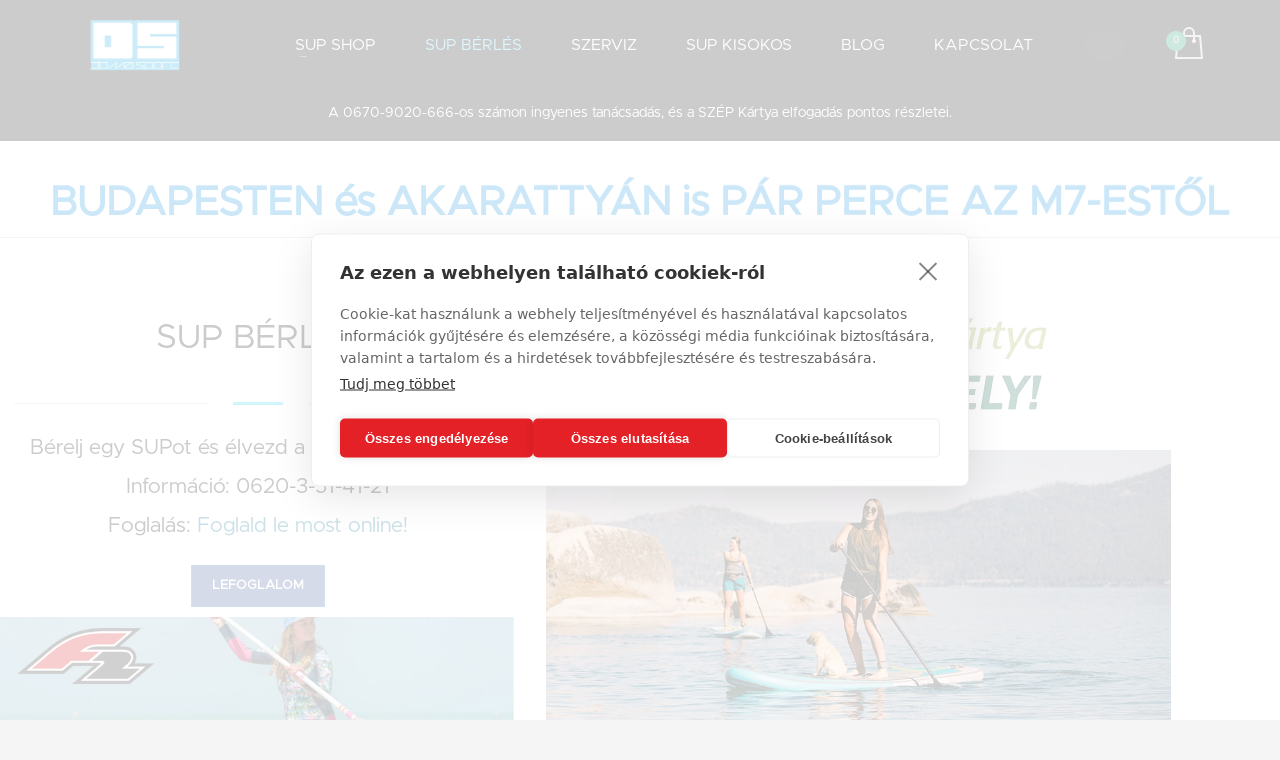

--- FILE ---
content_type: text/html; charset=UTF-8
request_url: https://domasport.hu/sup-berles/
body_size: 54943
content:
<!DOCTYPE html>
<html lang="hu">
<head>
<meta charset="UTF-8"/>
<meta name="twitter:widgets:csp" content="on"/>
<link rel="profile" href="https://gmpg.org/xfn/11"/>
<link rel="pingback" href="https://domasport.hu/xmlrpc.php"/>


<style id="jetpack-boost-critical-css">@media all{#cookie-notice .cn-button:not(.cn-button-custom){font-family:-apple-system,BlinkMacSystemFont,Arial,Roboto,"Helvetica Neue",sans-serif;font-weight:400;font-size:13px;text-align:center}#cookie-notice *{-webkit-box-sizing:border-box;-moz-box-sizing:border-box;box-sizing:border-box}#cookie-notice .cookie-notice-container{display:block}#cookie-notice.cookie-notice-hidden .cookie-notice-container{display:none}.cookie-notice-container{padding:15px 30px;text-align:center;width:100%;z-index:2}.cn-close-icon{position:absolute;right:15px;top:50%;margin-top:-10px;width:15px;height:15px;opacity:.5;padding:10px;outline:0}.cn-close-icon:after,.cn-close-icon:before{position:absolute;content:" ";height:15px;width:2px;top:3px;background-color:grey}.cn-close-icon:before{transform:rotate(45deg)}.cn-close-icon:after{transform:rotate(-45deg)}#cookie-notice .cn-button{margin:0 0 0 10px;display:inline-block}#cookie-notice .cn-button:not(.cn-button-custom){letter-spacing:.25px;margin:0 0 0 10px;text-transform:none;display:inline-block;touch-action:manipulation;white-space:nowrap;outline:0;box-shadow:none;text-shadow:none;border:none;-webkit-border-radius:3px;-moz-border-radius:3px;border-radius:3px;text-decoration:none;padding:8.5px 10px;line-height:1;color:inherit}.cn-text-container{margin:0 0 6px}.cn-buttons-container,.cn-text-container{display:inline-block}@media all and (max-width:900px){.cookie-notice-container #cn-notice-buttons,.cookie-notice-container #cn-notice-text{display:block}#cookie-notice .cn-button{margin:0 5px 5px}}@media all and (max-width:480px){.cookie-notice-container{padding:15px 25px}}}@media all{html{font-family:sans-serif;-ms-text-size-adjust:100%;-webkit-text-size-adjust:100%}body{margin:0}header,section{display:block}a{background-color:transparent}strong{font-weight:700}h1{font-size:2em;margin:.67em 0}img{border:0}svg:not(:root){overflow:hidden}button,input,select,textarea{color:inherit;font:inherit;margin:0}button{overflow:visible}button,select{text-transform:none}button{-webkit-appearance:button}input{line-height:normal}input[type=checkbox]{-webkit-box-sizing:border-box;-moz-box-sizing:border-box;box-sizing:border-box;padding:0}textarea{overflow:auto}*{-webkit-box-sizing:border-box;-moz-box-sizing:border-box;box-sizing:border-box}:after,:before{-webkit-box-sizing:border-box;-moz-box-sizing:border-box;box-sizing:border-box}html{font-size:10px}body{font-family:"Helvetica Neue",Helvetica,Arial,sans-serif;font-size:14px;line-height:1.42857143;color:#333;background-color:#fff}button,input,select,textarea{font-family:inherit;font-size:inherit;line-height:inherit}a{color:#337ab7;text-decoration:none}img{vertical-align:middle}.img-responsive{display:block;max-width:100%;height:auto}h1,h2,h3,h4,h5{font-family:inherit;font-weight:500;line-height:1.1;color:inherit}h1,h2,h3{margin-top:20px;margin-bottom:10px}h4,h5{margin-top:10px;margin-bottom:10px}h1{font-size:36px}h2{font-size:30px}h3{font-size:24px}h4{font-size:18px}h5{font-size:14px}p{margin:0 0 10px}.text-left{text-align:left}.text-center{text-align:center}ul{margin-top:0;margin-bottom:10px}ul ul{margin-bottom:0}blockquote{padding:10px 20px;margin:0 0 20px;font-size:17.5px;border-left:5px solid #eee}.container{margin-right:auto;margin-left:auto;padding-left:15px;padding-right:15px}@media (min-width:768px){.container{width:750px}}@media (min-width:992px){.container{width:970px}}@media (min-width:1200px){.container{width:1170px}}.row{margin-left:-15px;margin-right:-15px}.col-md-12,.col-md-3,.col-md-4,.col-md-5,.col-md-6,.col-md-8,.col-md-9,.col-sm-12,.col-sm-3,.col-sm-4,.col-sm-5,.col-sm-6,.col-sm-8,.col-sm-9,.col-xs-6{position:relative;min-height:1px;padding-left:15px;padding-right:15px}.col-xs-6{float:left}.col-xs-6{width:50%}@media (min-width:768px){.col-sm-12,.col-sm-3,.col-sm-4,.col-sm-5,.col-sm-6,.col-sm-8,.col-sm-9{float:left}.col-sm-12{width:100%}.col-sm-9{width:75%}.col-sm-8{width:66.66666667%}.col-sm-6{width:50%}.col-sm-5{width:41.66666667%}.col-sm-4{width:33.33333333%}.col-sm-3{width:25%}}@media (min-width:992px){.col-md-12,.col-md-3,.col-md-4,.col-md-5,.col-md-6,.col-md-8,.col-md-9{float:left}.col-md-12{width:100%}.col-md-9{width:75%}.col-md-8{width:66.66666667%}.col-md-6{width:50%}.col-md-5{width:41.66666667%}.col-md-4{width:33.33333333%}.col-md-3{width:25%}}@media (min-width:1200px){.col-lg-offset-3{margin-left:25%}}label{display:inline-block;max-width:100%;margin-bottom:5px;font-weight:700}input[type=checkbox]{margin:4px 0 0;line-height:normal}.form-control{display:block;width:100%;height:34px;padding:6px 12px;font-size:14px;line-height:1.42857143;color:#555;background-color:#fff;background-image:none;border:1px solid #ccc;border-radius:4px;-webkit-box-shadow:inset 0 1px 1px rgba(0,0,0,.075);box-shadow:inset 0 1px 1px rgba(0,0,0,.075)}.form-control::-moz-placeholder{color:#999;opacity:1}.form-control:-ms-input-placeholder{color:#999}.form-control::-webkit-input-placeholder{color:#999}textarea.form-control{height:auto}.btn{display:inline-block;margin-bottom:0;font-weight:400;text-align:center;vertical-align:middle;-ms-touch-action:manipulation;touch-action:manipulation;background-image:none;border:1px solid transparent;white-space:nowrap;padding:6px 12px;font-size:14px;line-height:1.42857143;border-radius:4px}.btn-primary{color:#fff;background-color:#337ab7;border-color:#2e6da4}.btn-lg{padding:10px 16px;font-size:18px;line-height:1.3333333;border-radius:6px}.btn-sm{padding:5px 10px;font-size:12px;line-height:1.5;border-radius:3px}.btn-xs{padding:1px 5px;font-size:12px;line-height:1.5;border-radius:3px}.btn-block{display:block;width:100%}.collapse{display:none}.clearfix:after,.clearfix:before,.container:after,.container:before,.row:after,.row:before{content:" ";display:table}.clearfix:after,.container:after,.row:after{clear:both}@-ms-viewport{width:device-width}}@media all{html{line-height:1.15;-ms-text-size-adjust:100%;-webkit-text-size-adjust:100%}body{margin:0}header,section{display:block}h1{font-size:2em;margin:.67em 0}a{background-color:rgba(0,0,0,0);-webkit-text-decoration-skip:objects}strong{font-weight:inherit}strong{font-weight:bolder}img{border-style:none}svg:not(:root){overflow:hidden}button,input,select,textarea{font-family:sans-serif;font-size:100%;line-height:1.15;margin:0}button,input{overflow:visible}button,select{text-transform:none}[type=submit],button{-webkit-appearance:button}textarea{overflow:auto}[type=checkbox]{-webkit-box-sizing:border-box;box-sizing:border-box;padding:0}.text-left{text-align:left}.text-center{text-align:center}.collapse{display:none}.btn.btn--round{border-radius:50px!important}.btn.btn--square{border-radius:0!important}.btn-lined{border-width:2px;background:0 0;color:#fff;text-shadow:none;padding:7px 20px;line-height:1.6;-webkit-box-shadow:none;box-shadow:none;font-size:14px;font-weight:700;border-style:solid;border-radius:3px;border-color:#fff}.btn-lined.lined-dark{color:#242424;border-color:#242424}.btn.btn--round{border-radius:50px!important}.btn.btn--square{border-radius:0!important}.btn.btn-fullblack,.btn.btn-fullcolor{border-width:0}.btn.btn-fullblack,.btn.btn-fullcolor,.btn.btn-primary{text-shadow:none;padding:10px 20px;line-height:1.6;-webkit-box-shadow:none;box-shadow:none;font-size:13px;font-weight:700;border-style:solid;border-radius:3px}.btn.btn-fullcolor{background-color:#cd2122;color:#fff}.btn.btn-fullblack{background-color:#090909;color:#f9f9f9!important}.container{margin-right:auto;margin-left:auto;padding-left:15px;padding-right:15px}@media (min-width:768px){.container{width:750px}}@media (min-width:992px){.container{width:970px}}@media (min-width:1200px){.container{width:1170px}}.row{margin-left:-15px;margin-right:-15px}.col-md-12,.col-md-3,.col-md-4,.col-md-5,.col-md-6,.col-md-8,.col-md-9,.col-sm-12,.col-sm-3,.col-sm-4,.col-sm-5,.col-sm-6,.col-sm-8,.col-sm-9,.col-xs-6{position:relative;min-height:1px;padding-left:15px;padding-right:15px}.col-xs-6{float:left}.col-xs-6{width:50%}@media (min-width:768px){.col-sm-12,.col-sm-3,.col-sm-4,.col-sm-5,.col-sm-6,.col-sm-8,.col-sm-9{float:left}.col-sm-12{width:100%}.col-sm-9{width:75%}.col-sm-8{width:66.66666667%}.col-sm-6{width:50%}.col-sm-5{width:41.66666667%}.col-sm-4{width:33.33333333%}.col-sm-3{width:25%}}@media (min-width:992px){.col-md-12,.col-md-3,.col-md-4,.col-md-5,.col-md-6,.col-md-8,.col-md-9{float:left}.col-md-12{width:100%}.col-md-9{width:75%}.col-md-8{width:66.66666667%}.col-md-6{width:50%}.col-md-5{width:41.66666667%}.col-md-4{width:33.33333333%}.col-md-3{width:25%}}@media (min-width:1200px){.col-lg-offset-3{margin-left:25%}}.clearfix:after,.clearfix:before,.container:after,.container:before,.row:after,.row:before{content:" ";display:table}.clearfix:after,.container:after,.row:after{clear:both}.zn-bgSource,.zn-bgSource-image,.zn-bgSource-overlay{position:absolute;top:0;left:0;bottom:0;right:0;width:100%;height:100%;overflow:hidden}.zn-bgSource-image{background-position:center;background-repeat:no-repeat;background-size:cover;background-attachment:fixed}.zn-objParallax{position:relative}}@media all{.zn_pb_wrapper .eluid61e5cc79.page-subheader{height:430px}.zn_pb_wrapper .eluid61e5cc79.page-subheader{min-height:430px}.eluid61e5cc79.page-subheader .ph-content-wrap{padding-top:170px;padding-bottom:0}@media screen and (min-width:992px) and (max-width:1199px){.eluid61e5cc79.page-subheader .ph-content-wrap{padding-top:170px;padding-bottom:0}}@media screen and (min-width:768px) and (max-width:991px){.eluid61e5cc79.page-subheader .ph-content-wrap{padding-top:170px;padding-bottom:0}}@media screen and (max-width:767px){.eluid61e5cc79.page-subheader .ph-content-wrap{padding-top:170px;padding-bottom:0}}.zn_text_box-title--style1{font-size:16px;color:#cd2122;text-transform:uppercase;text-shadow:0 1px 0 rgba(255,255,255,.7)}.eluid5a617f72{padding-top:0;padding-bottom:2px}.kl-title-block{padding-top:0;padding-bottom:35px}.tbk__title{margin-top:0;margin-bottom:10px;font-size:24px;line-height:30px;font-weight:400;font-style:normal}.tbk__subtitle{margin-top:0;font-size:20px;font-size:20px;line-height:26px;font-weight:400;font-style:normal}.tbk__text{margin-top:0;line-height:1.6}.tbk__symbol{margin-top:0;margin-bottom:10px;display:block}.tbk-symbol--border2 .tbk__symbol{margin-bottom:20px}.tbk-symbol--border2 .tbk__symbol span{display:block;width:100%;height:1px;background-color:#ccc}.tbk-symbol--line_border .tbk__symbol span{display:inline-block;width:50px;height:3px;background-color:#ccc;margin-right:25px;margin-left:25px;vertical-align:middle}.tbk-symbol--line_border .tbk__symbol:after,.tbk-symbol--line_border .tbk__symbol:before{content:"";display:inline-block;width:calc(50% - 50px);height:1px;background-color:#ccc;vertical-align:middle}.tbk__title .tbk__symbol{display:inline-block;margin-right:10px;vertical-align:middle}.tbk__title .tbk__icon{vertical-align:middle}.tbk--colored.tbk-symbol--line_border .tbk__symbol span{background-color:#cd2122}.tbk--colored.tbk-symbol--icon .tbk__icon{color:#cd2122}.eluid96c1bd7c{padding-top:0;padding-bottom:35px}.eluid96c1bd7c .tbk__title{margin-bottom:10px}.eluid96c1bd7c .tbk__title{font-family:DOMASPORT_vastag,Helvetica,Arial,sans-serif;font-size:54px;line-height:61px}.image-boxes{margin-bottom:30px;border-radius:2px}.image-boxes-img{width:100%;height:auto}.image-boxes-holder{display:block;margin-bottom:20px;position:relative}.image-boxes-img-wrapper{display:block}.image-boxes-img.cover-fit-img{height:100%}.imgbox-simple .image-boxes-img{width:auto;background-size:auto 100%}.imgbox-simple .img-align-center .image-boxes-img{display:block;margin:0 auto}.imgbox-simple .img-align-left{text-align:left}.imgbox-simple .img-align-left img.image-boxes-img{display:inline-block}.eluidacec621a.image-boxes .image-boxes-img-wrapper{height:436px}.eluidacec621a{margin-bottom:30px}.znColumnElement-innerWrapper{width:100%}.znColumnElement-innerWrapper.znColumnElement-innerWrapper--halign-center,.znColumnElement-innerWrapper.znColumnElement-innerWrapper--valign-center{display:-webkit-box;display:-webkit-flex;display:-ms-flexbox;display:flex}.znColumnElement-innerWrapper.znColumnElement-innerWrapper--halign-center{-webkit-box-pack:center;-webkit-justify-content:center;-ms-flex-pack:center;justify-content:center}.znColumnElement-innerContent{width:100%}.eluidc7075fb3.image-boxes .image-boxes-img-wrapper{height:22px}.eluidc7075fb3{margin-bottom:30px}.tst-carousel{position:relative}.tst-carousel-controls{position:absolute;right:0;top:-30px}.tst-carousel-elm-title+.tst-carousel-controls{top:4px}.tst-carousel-list{margin:0;padding:0;list-style:none}.tst-carousel-item{float:left;overflow:hidden}.tst-carousel-bqt{background:#fff;margin:0 1px 10px 0;padding:25px;color:#898989;font-size:14px;border-left:none;line-height:2;font-style:italic;position:relative;box-shadow:0 1px 1px rgba(0,0,0,.16)}.tst-carousel-bqt:after,.tst-carousel-bqt:before{content:"";position:absolute;bottom:-14px;left:14px;border:7px solid transparent;border-top-color:#fff}.tst-carousel-bqt:before{bottom:-16px;border-top-color:#d9d9d9}.tst-carousel-title{display:inline-block;margin:12px 0;font-size:13px;font-weight:500}.tst-carousel-author{margin-top:15px}.zn_section{padding-top:35px;padding-bottom:35px;position:relative}@media (min-width:768px){.zn-section-content_algn--middle{display:-webkit-box;display:-ms-flexbox;display:flex}.zn-section-content_algn--middle>.row{width:100%}.zn-section-content_algn--middle>.row{-webkit-align-self:center;-ms-flex-item-align:center;align-self:center}}.eluid60afc839{padding-top:35px;padding-bottom:35px}.zn_separator.zn_separator--icon-no{border-top-style:solid}.zn_separator--icon-yes .zn_separator__icon{display:inline-block;color:#cd2122;vertical-align:middle;margin-left:20px;margin-right:20px;font-size:20px}.zn_separator--icon-yes .zn_separator__line{content:"";display:inline-block;border-top-style:solid;width:calc(50% - 50px);vertical-align:middle}.eluidde2bda58{margin-top:0;margin-bottom:5px}.eluidde2bda58.zn_separator--icon-no{border-top-width:1px;border-top-color:#000}.eluid15444cdb{padding-top:1%}.eluid1b75dc4c{padding-top:35px;padding-bottom:35px}.eluid47be93ae{margin-top:0;margin-bottom:20px}.eluid47be93ae{font-family:"Domasport betu",Helvetica,Arial,sans-serif;font-size:16px;font-weight:900;text-transform:uppercase;text-align:left}.eluid47be93ae{color:#000}.elm-custommenu{margin-bottom:20px}.elm-cmlist{list-style:none;margin:0;padding:0}.elm-cmlist li{position:relative}#eluid4003d62e>li>a{font-family:"Domasport betu",Helvetica,Arial,sans-serif;font-size:14px;line-height:26px;color:#000}.eluid5bd957dd{padding-top:0;padding-bottom:2px}#eluidfdd75a52 .znColumnElement-innerWrapper-eluidfdd75a52{min-height:px}.znColumnElement-innerWrapper-eluidfdd75a52{padding-right:0;padding-left:0}.eluid375bcc34{margin-top:0;margin-bottom:20px}.eluid375bcc34{font-family:"Domasport betu",Helvetica,Arial,sans-serif;font-size:16px;font-weight:900;text-transform:uppercase;text-align:left}.eluid375bcc34{color:#000}.eluid39a845e8{margin-bottom:6px}.eluid39a845e8{padding-top:0;padding-bottom:0}.eluid39a845e8 .tbk__title{margin-bottom:1px}.eluid39a845e8 .tbk__title{font-family:"Domasport betu",Helvetica,Arial,sans-serif;font-size:14px}.eluid39a845e8 .tbk__subtitle{font-family:"Domasport betu",Helvetica,Arial,sans-serif;font-size:14px;line-height:14px;color:#000}.eluid39a845e8 .tbk__icon{font-size:14px}.eluid7499334a{margin-bottom:6px}.eluid7499334a{padding-top:0;padding-bottom:0}.eluid7499334a .tbk__title{margin-bottom:0}.eluid7499334a .tbk__title{font-family:"Domasport betu",Helvetica,Arial,sans-serif;font-size:14px;line-height:14px;color:#000}.eluid7499334a .tbk__icon{font-size:14px}.eluid100cf35c{padding-top:0;padding-bottom:8px}.eluid100cf35c .tbk__title{margin-bottom:0}.eluid100cf35c .tbk__title{font-family:"Domasport betu",Helvetica,Arial,sans-serif;font-size:14px;line-height:16px;color:#000}.eluid100cf35c .tbk__icon{font-size:14px}.eluid473f8532{padding-top:0;padding-bottom:0}.eluid473f8532 .tbk__title{margin-bottom:0}.eluid473f8532 .tbk__title{font-family:"Domasport betu",Helvetica,Arial,sans-serif;font-size:14px}@media screen and (max-width:767px){.eluid473f8532 .tbk__title{font-size:14px;line-height:14px}}.eluid473f8532 .tbk__subtitle{font-family:"Domasport betu",Helvetica,Arial,sans-serif;font-size:14px;line-height:14px}.eluid473f8532 .tbk__icon{font-size:14px}.eluide1156103{margin-bottom:6px}.eluide1156103{padding-top:0;padding-bottom:0}.eluide1156103 .tbk__title{margin-bottom:0}.eluide1156103 .tbk__title{font-family:"Domasport betu",Helvetica,Arial,sans-serif;font-size:14px;line-height:14px;color:#000}.eluide1156103 .tbk__icon{font-size:14px}.eluid8470f3c1{padding-top:0;padding-bottom:8px}.eluid8470f3c1 .tbk__title{margin-bottom:0}.eluid8470f3c1 .tbk__title{font-family:"Domasport betu",Helvetica,Arial,sans-serif;font-size:14px;line-height:16px;color:#000}.eluid8470f3c1 .tbk__icon{font-size:14px}.eluidec757dd5.th-spacer{height:30px}#eluid5bd6fda2 .znColumnElement-innerWrapper-eluid5bd6fda2{min-height:px}.znColumnElement-innerWrapper-eluid5bd6fda2{padding-right:0;padding-left:0}.eluid5213fa39{margin-top:0;margin-bottom:20px}.eluid5213fa39{font-family:"Domasport betu",Helvetica,Arial,sans-serif;font-size:16px;font-weight:900;text-transform:uppercase;text-align:left}.eluid5213fa39{color:#000}#eluidcbe0f136>li>a{font-family:"Domasport betu",Helvetica,Arial,sans-serif;font-size:14px;line-height:26px;color:#000}#eluid90ff7fa7 .znColumnElement-innerWrapper-eluid90ff7fa7{min-height:px}.znColumnElement-innerWrapper-eluid90ff7fa7{padding-right:0;padding-left:0}.eluid56642a7f{margin-top:0;margin-bottom:20px}.eluid56642a7f{font-family:"Domasport betu",Helvetica,Arial,sans-serif;font-size:16px;font-weight:900;text-transform:uppercase;text-align:left}.eluid56642a7f{color:#000}.eluid6ad14319{margin-bottom:6px}.eluid6ad14319{padding-top:0;padding-bottom:0}.eluid6ad14319 .tbk__title{margin-bottom:1px}.eluid6ad14319 .tbk__title{font-family:"Domasport betu",Helvetica,Arial,sans-serif;font-size:14px;color:#000}.eluide77daafb{margin-bottom:5px}.eluide77daafb{padding-top:5px}.eluid4959fdba{margin-bottom:5px}.eluid4959fdba{padding-top:5px}.eluid6671cb3a.image-boxes .image-boxes-img-wrapper{height:25px}.eluid6671cb3a{margin-bottom:5px}#eluid0622a7b3 .znColumnElement-innerWrapper-eluid0622a7b3{min-height:px}.znColumnElement-innerWrapper-eluid0622a7b3{padding-right:0;padding-left:0}@media screen and (max-width:767px){.eluidf927d874{padding-left:0}}.eluidf927d874 .zn-section-height--custom_height{min-height:0}.eluidf2cb09ca{font-family:"Domasport betu",Helvetica,Arial,sans-serif;font-size:13px;line-height:30px;font-weight:500;text-align:center}.eluidf2cb09ca{color:#000}.eluid1605a5ce{padding-top:35px;padding-bottom:35px}}@media all{@media (min-width:768px){.site-header.style12{height:90px}.site-header.style12 .site-header-main{height:60px}.site-header.style12 .header-no-top .site-header-main{height:90px}.site-header.style12 .header-no-bottom .site-header-main{height:60px}.site-header.style12 .header-no-top.header-no-bottom .site-header-main{height:90px}}.page-title,h1{font-family:"Domasport betu",Helvetica,Arial,sans-serif;font-size:33px;line-height:46px;font-weight:600;font-style:normal}h2{font-family:"Domasport betu",Helvetica,Arial,sans-serif;font-size:38px;line-height:48px;font-weight:600;font-style:normal}h3{font-family:"Domasport betu",Helvetica,Arial,sans-serif;font-size:24px;line-height:40px;font-weight:400;font-style:normal}h4{font-family:"Domasport betu",Helvetica,Arial,sans-serif;font-size:14px;line-height:20px;font-weight:400;font-style:normal}h5{font-family:"Domasport betu",Helvetica,Arial,sans-serif;font-size:12px;line-height:20px;font-weight:400;font-style:normal}body{font-family:"Domasport betu",Helvetica,Arial,sans-serif;font-size:14px;line-height:30px;color:#2b2b2b}a{color:#00698c}.element-scheme--light{color:#000}.element-scheme--light a{color:#00698c}body #page_wrapper{background-color:#fff;background-repeat:no-repeat;background-position:center center;background-attachment:scroll}@media (max-width:992px){#main-menu{display:none!important}}@media (min-width:993px){.zn-res-menuwrapper{display:none}}.site-header .zn-menuBurger span{background:#fff}@media (max-width:767px){.site-header .zn-menuBurger span{background:#fff}}.site-logo-img{max-width:none;width:130px;height:70px}.page-subheader.uh_zn_def_header_style,.uh_zn_def_header_style{background-color:#000}.page-subheader.uh_zn_def_header_style{min-height:360px}.page-subheader.uh_zn_def_header_style{height:360px}.page-subheader.uh_zn_def_header_style .ph-content-wrap{padding-top:140px}.m_title,.text-custom{color:#000}.btn.btn-fullcolor{background-color:#000}.kl-blog-full-image-link,.zn-sidebar-widget-title:after{border-bottom-color:#000}.btn.kl-cta-custom.cta-button-0{font-family:Domasport betu;font-size:14px;line-height:10px;font-weight:100;color:#fff}@media (min-width:768px){.site-header{background-color:#000;background-image:none;background-repeat:no-repeat;background-position:center center;background-attachment:scroll}}.site-header .site-header-top-wrapper{background-color:#f4f4f4}.main-nav>ul>.menu-item>a{font-family:"Domasport betu",Helvetica,Arial,sans-serif;line-height:15px;font-weight:400;font-style:normal;text-transform:uppercase}.main-nav>ul>.menu-item>a{font-size:16px}.mainnav--pointer-dash.main-nav>ul>li.menu-item-has-children>a:after{bottom:calc(52% - 14px)}.site-header .site-header-row .main-nav>ul>.menu-item>a{color:#f7f7f7}.site-header .main-nav.mainnav--active-text>ul>.menu-item.active>a{color:#5bcff5}.main-nav ul ul.sub-menu .menu-item a{font-family:Domasport betu;font-size:15px;line-height:14px;font-weight:400;color:#fff;font-style:normal}.kl-font-alt,.page-title,.topnav-item,.zn-sidebar-widget-title{font-family:"Domasport betu",Helvetica,Arial,sans-serif}.site-header[class*=sh-] .topnav .topnav-item{color:#5bcff5}@media (max-width:767px){.site-header{background-color:#000!important}}@font-face{font-family:glyphicons_halflingsregular;font-weight:400;font-style:normal}[data-zniconfam=glyphicons_halflingsregular],[data-zniconfam=glyphicons_halflingsregular]:before{font-family:glyphicons_halflingsregular!important}[data-zn_icon]:before{content:attr(data-zn_icon)}@font-face{font-family:kl-social-icons;font-weight:400;font-style:normal}[data-zniconfam=kl-social-icons],[data-zniconfam=kl-social-icons]:before{font-family:kl-social-icons!important}[data-zn_icon]:before{content:attr(data-zn_icon)}[data-zn_icon]:before{content:attr(data-zn_icon)}@font-face{font-family:fontello;font-weight:400;font-style:normal}[data-zniconfam=fontello],[data-zniconfam=fontello]:before{font-family:fontello!important}[data-zn_icon]:before{content:attr(data-zn_icon)}@font-face{font-family:BebasNeue;font-weight:600}@font-face{font-family:"Domasport betu";font-weight:400}@font-face{font-family:DOMASPORT_vastag;font-weight:400}@font-face{font-family:DS_bold;font-weight:400}.btn,.widgettitle{font-family:BebasNeue,Helvetica,Arial,sans-serif}.site-logo-anch{text-align:left}.site-content{margin-bottom:140px}.main-nav>ul>.menu-item{margin-left:25px}.topnav-drop-panel.topnav--cart-panel{min-width:380px}.cart-container{background:#fff;padding:40px}.topnav-drop-panel-inner{border-radius:0;-webkit-box-shadow:0 10px 40px 0 rgba(0,0,0,.1);box-shadow:0 10px 40px 0 rgba(0,0,0,.1)}.kl-cart-button .svg-cart.kl-cart-icon:after{background-color:#0ebf7f}.kl-skin--light .page-title{border-bottom-color:#f3f3f3}.zn_sidebar{border:1px solid #f2f2f2;-webkit-box-shadow:none;box-shadow:none;padding:30px}.widgettitle{font-size:20px;text-transform:uppercase}}@media all{.kl-cart-button .svg-cart.kl-cart-icon{position:relative;top:2px;margin-right:7px;display:block}.kl-cart-button .svg-cart.kl-cart-icon .svg-cart-icon{fill:#fff}.kl-cart-button .svg-cart.kl-cart-icon:after{content:attr(data-count);font-size:9px;background-color:#f66;color:#fff;width:20px;height:20px;display:block;text-align:center;line-height:20px;border-radius:50%;position:absolute;top:4px;left:-9px;font-weight:600;padding-right:1px}.cart-container>.widget_shopping_cart_content{display:block;font-size:11px}.cart-container{margin:0;background:#f5f5f5;padding:15px}@media (max-width:480px){.topnav--cart,.topnav--cart .topnav-drop{position:static}.topnav-drop-panel.topnav--cart-panel{right:10px;left:10px}.topnav-drop-panel-inner:after{content:none}}}@media all{body{font-size:13px;line-height:1.7;color:#535353;background-color:#f5f5f5}body,h1,h2,h3,h4,h5{font-family:Open Sans,Helvetica Neue,Helvetica,Arial,sans-serif}h1,h2,h3,h4,h5{font-weight:700}p{margin:0 0 20px}iframe{border:0}a{color:#000}blockquote{margin:25px 40px}img{height:auto}iframe,img{max-width:100%}.text-custom{color:#cd2122}.row.gutter-xs{margin-right:-5px;margin-left:-5px}.row.gutter-xs>[class*=col-]{padding-right:5px;padding-left:5px}.row.gutter-0{margin-right:0;margin-left:0}.row.gutter-0>[class*=col-]{padding-right:0;padding-left:0}.cover-fit-img{-o-object-fit:cover;object-fit:cover;overflow:hidden}[data-zniconfam],[data-zniconfam]:before{font-style:normal;font-weight:400;line-height:1;-webkit-font-smoothing:antialiased;-moz-osx-font-smoothing:grayscale}.u-mb-0{margin-bottom:0!important}.th-spacer{height:30px}#page_wrapper{position:relative;overflow:hidden;min-height:100vh;z-index:0}.site-content{position:relative;margin-top:60px}#th-content-page{padding-bottom:60px}.page-title{line-height:1.4;margin-bottom:25px;padding-bottom:25px}.page-title{font-size:26px;margin-top:0;border-bottom-width:1px;border-bottom-style:solid}.kl-skin--light .page-title{border-bottom-color:#cbcbcb}.kl-skin--light .page-title{color:#050505}.m_title{margin-top:0;color:#cd2122}.m_title_ext{font-size:18px;line-height:1.4}.hoverBorder{position:relative;display:inline-block;margin-bottom:25px}.hoverBorder img{max-width:100%;box-sizing:border-box;border-radius:2px;width:100%;position:relative}.hoverBorder:after{content:"";position:absolute;left:0;top:0;bottom:0;right:0;border-radius:3px;box-shadow:inset 0 0 0 3px hsla(0,0%,100%,.15)}textarea.form-control{width:100%;max-width:100%}.kl-fancy-form{position:relative}.kl-fancy-form-label{color:#969696;font-size:10px;text-transform:uppercase;position:absolute;top:6px;left:16px}.kl-fancy-form .form-control{padding:26px 16px 6px;height:auto}@media screen and (-webkit-min-device-pixel-ratio:0){.kl-fancy-form-select{height:52px;-webkit-appearance:none;-moz-appearance:none;appearance:none;box-shadow:inset 1px 2px 0 rgba(0,0,0,.06);background-image:url(https://domasport.hu/wp-content/themes/kallyas/images/select-arrow.svg);background-repeat:no-repeat;background-size:6px 12px;background-position:calc(100% - 10px) 50%;background-position-y:center;background-position-x:calc(100% - 10px)}}.kl-fancy-form-input::-webkit-input-placeholder{color:#bababa}.kl-fancy-form-input::-moz-placeholder{color:#bababa}.kl-fancy-form-input:-ms-input-placeholder,.kl-fancy-form-input::-ms-input-placeholder{color:#bababa}.kl-fancy-form-input::placeholder{color:#bababa}@media (max-width:991px){.btn{white-space:normal}}.btn-lined{background:0 0;color:#fff;text-shadow:none;padding:7px 20px;line-height:1.6;box-shadow:none;font-size:14px;font-weight:700;border-radius:3px;border:2px solid #fff}.btn-lined.lined-dark{color:#242424;border-color:#242424}.btn.btn--round{border-radius:50px!important}.btn.btn--square{border-radius:0!important}.btn.btn-fullblack,.btn.btn-fullcolor{border-width:0}.btn.btn-fullblack,.btn.btn-fullcolor,.btn.btn-primary{text-shadow:none;padding:10px 20px;line-height:1.6;box-shadow:none;font-size:13px;font-weight:700;border-style:solid;border-radius:3px}.btn.btn-fullcolor{background-color:#cd2122;color:#fff}.btn.btn-fullblack{background-color:#090909;color:#f9f9f9!important}.btn.btn-lg{padding:20px 30px;font-size:18px;line-height:1.3333333}.btn.btn-sm{padding:5px 10px 4px;font-size:12px;line-height:1.6;font-weight:400}.btn.btn-xs{padding:1px 5px;font-size:12px;line-height:1.6;font-weight:400}@media screen and (min-width:1200px){.btn.btn-fullwidth{width:100%}.btn.btn-third{width:33.33%;white-space:normal}}.zn_sidebar{padding:20px 15px;border-radius:3px;margin-bottom:20px;background:#fff;box-shadow:0 10px 10px -10px rgba(0,0,0,.15)}.zn-sidebar-widget{margin-bottom:35px}.widgettitle{color:#050505;line-height:1.4;margin:10px 0 15px;padding-bottom:20px;position:relative;font-size:14px;text-transform:uppercase}.widgettitle:after{width:50px;border-bottom:1px solid #cd2122}.widgettitle:after,.widgettitle:before{content:"";position:absolute;left:0;bottom:2px;height:0}.widgettitle:before{width:100%;border-bottom:1px solid #ececec}#totop{height:9px;opacity:0;position:fixed;right:-60px;width:49px;z-index:999;display:block;top:85%;background-repeat:no-repeat;background-position:center 15px;background-color:#404040;font-size:9px;font-weight:900;color:#fff;text-align:center;line-height:1;border-radius:2px;padding:28px 0 21px}#totop:before{position:absolute;content:"";top:10px;left:50%;margin-left:-6px;font-size:11px;display:inline-block;font-family:Glyphicons Halflings;font-style:normal;font-weight:400;line-height:1;-webkit-font-smoothing:antialiased;-moz-osx-font-smoothing:grayscale;transform:rotate(-90deg)}.zn-bgSource-overlay{position:absolute;top:0;left:0;bottom:0;right:0}.fxb,.fxb-row{display:-ms-flexbox;display:flex}.fxb-col{-ms-flex:1;flex:1}.fxb{-ms-flex-wrap:wrap;flex-wrap:wrap}.fxb-center-y{-ms-flex-align:center;align-items:center}.fxb-start-x{-ms-flex-pack:start;justify-content:flex-start}.fxb-center-x{-ms-flex-pack:center;justify-content:center}.fxb-end-x{-ms-flex-pack:end;justify-content:flex-end}.fxb-basis-auto{-ms-flex-preferred-size:auto;flex-basis:auto}.fxb-grow-0{-ms-flex-positive:0;flex-grow:0}@media (max-width:767px){.fxb-sm-half{-ms-flex-preferred-size:50%;flex-basis:50%}}.zn_section{position:relative}.u-slick-show1stOnly:not(.slick-slide)~.u-slick-show1stOnly{display:none}.site-header-top-wrapper{position:relative}.sh-component{margin-left:10px;margin-right:10px}.site-header .site-header-main-right .sh-component:last-child{margin-right:0!important}.site-logo{width:100%;margin:0;display:table}.site-logo-anch{padding:0;display:table-cell;position:relative;vertical-align:middle;text-align:center}.site-logo-img{max-width:100%!important}.main-nav ul{list-style:none;padding:0;margin:0}.main-nav>ul:after,.main-nav>ul:before{display:table;content:" "}.main-nav>ul:after{clear:both}.main-nav ul li{margin-bottom:0}.main-nav ul .menu-item a{display:block;font-weight:400}.main-nav>ul>.menu-item{float:left;margin-top:0;margin-left:5px}.main-nav>ul>.menu-item:not(.menu-item-mega-parent){position:relative}.main-nav>ul>.menu-item:first-child{margin-left:0}.main-nav>ul>.menu-item>a{position:relative;padding:6px 12px;font-size:14px;line-height:1;color:#fff;z-index:1;font-weight:600;backface-visibility:hidden}.mainnav--pointer-dash.main-nav>ul>.menu-item.menu-item-has-children>a:after{content:"";opacity:1;position:absolute;height:1px;width:7px;bottom:3px;bottom:calc(50% - 12px);left:17px;background-color:hsla(0,0%,100%,.4)}.main-nav>ul>.menu-item.active>a{text-decoration:none;color:#fff}@media screen and (min-width:992px) and (max-width:1199px){.main-nav>ul>.menu-item{margin-left:3px}.main-nav>ul>.menu-item:first-child{margin-left:0}.main-nav>ul>.menu-item>a{font-size:12px;padding:6px}}.main-nav ul ul.sub-menu .menu-item{position:relative}.main-nav ul ul.sub-menu ul{top:100%;margin-top:0}.main-nav ul ul.sub-menu .menu-item a:not(:only-child):after{position:absolute;top:50%;margin-top:-1px;right:10px;content:"";opacity:.6;background-color:rgba(0,0,0,.3);width:10px;height:2px}.main-nav ul ul.sub-menu .menu-item a{min-width:230px;border-bottom-width:1px;border-bottom-style:solid;border-bottom-color:rgba(0,0,0,.03);padding:10px 20px}.main-nav ul ul.sub-menu{position:absolute;border-radius:2px;border:1px solid hsla(0,0%,100%,.8);box-shadow:0 0 4px rgba(0,0,0,.4);padding:6px 0;background:#f5f5f5}.main-nav>ul>.menu-item>ul.sub-menu:before{content:"";display:block;position:absolute;top:-12px;left:0;width:100%;height:12px}.main-nav>ul>.menu-item>ul.sub-menu:after{content:"";display:block;position:absolute;top:-11px;left:14px;border:6px solid transparent;border-bottom-width:5px;border-bottom-color:#f5f5f5}.main-nav ul ul.sub-menu .menu-item a{font-size:12px;color:#757575;position:relative}.nav-mm--dark.main-nav ul ul.sub-menu .menu-item a:not(:only-child):after{background-color:hsla(0,0%,100%,.1)}.nav-mm--dark.main-nav ul ul.sub-menu .menu-item a{border-bottom-color:hsla(0,0%,100%,.05);color:#8a8a8a}.nav-mm--dark.main-nav ul ul.sub-menu{border-color:rgba(0,0,0,.8);box-shadow:0 0 4px rgba(0,0,0,.4);background:#0a0a0a}.nav-mm--dark.main-nav>ul>.menu-item>ul.sub-menu:after{border-bottom-color:#0a0a0a}.main-nav ul ul.sub-menu{left:-9999px;opacity:0;visibility:hidden}.main-nav ul ul.sub-menu{top:120%}.main-nav>ul>.menu-item>ul.sub-menu{transform:translateY(10px)}.zn-res-menuwrapper{display:block}.zn-res-menuwrapper{margin-top:10px;margin-bottom:10px}.zn-menuBurger{vertical-align:middle;position:relative;display:inline-block;width:25px;height:22px;margin-right:10px;transform:rotate(0);opacity:.8}.zn-menuBurger span{display:block;position:absolute;width:100%;background:hsla(0,0%,100%,.85);border-radius:2px;opacity:1;left:0;transform:rotate(0)}.zn-menuBurger[class*="--3--"] span{height:3px}.zn-menuBurger[class*="--m"]{width:27px}.zn-menuBurger[class*="--m"] span:first-child{top:0}.zn-menuBurger[class*="--m"] span:nth-child(2){top:9px}.zn-menuBurger[class*="--m"] span:nth-child(3){top:18px}.zn-menuBurger--anim2 span{transform-origin:left center}.topnav{padding:0;list-style:none;position:relative}ul.topnav{margin-bottom:0}.topnav-li{float:left;position:relative;margin-left:10px;margin-right:10px}.topnav-li:first-child{margin-left:0}.topnav-li:last-child{margin-right:0}.topnav-item{font-size:11px;font-weight:700;color:#fff;line-height:24px;display:block;padding:0;opacity:.8}.topnav-drop-panel{position:absolute;left:auto;width:auto;min-width:120px;height:0;opacity:0;visibility:hidden;margin-left:-11px;right:0;z-index:101}.topnav-drop-panel-inner{margin:4px;list-style:none;background:#f5f5f5;padding:10px 5px;margin-top:5px;position:relative;box-shadow:0 0 5px rgba(0,0,0,.4);border-radius:2px}.topnav-drop-panel-inner:after{content:"";top:-8px;position:absolute;right:10px;border:5px solid transparent;border-bottom-width:4px;border-bottom-color:#f5f5f5}@media (max-width:767px){.topnav-li{margin-left:10px}}.kl-cta-custom span{display:inline-block;vertical-align:middle}.kl-cta-custom.cta-icon--before [data-zniconfam]{margin-right:8px}.topnav-drop-panel.topnav--cart-panel{margin-left:0;padding-top:10px;min-width:320px}.kl-cart-button{padding-left:10px}.site-header{position:absolute;width:100%;background:rgba(0,0,0,.5);z-index:3}@media (max-width:767px){.site-header{position:relative;height:auto}.site-header .xs-icon{font-size:14px;color:#fff;line-height:24px;opacity:1}}.siteheader-container{position:relative;margin-left:auto;margin-right:auto}.site-header.site-header--relative{position:relative}@media (min-width:768px){.site-header.header--fixed,.site-header.site-header--relative.header--fixed{position:fixed;left:0}}.sh--light .topnav-no-sc .topnav-item{color:#fff}.sh--light .main-nav>ul>li>a{color:#f5f5f5}.sh--light .zn-menuBurger span{background:hsla(0,0%,100%,.85)}.sh--light .kl-cart-button .svg-cart.kl-cart-icon .svg-cart-icon{fill:#fff}@media (max-width:767px){.sheader-sh--light{background-color:#333}}@media (min-width:768px){.site-header.style12 .site-header-main{height:100px}.site-header-main-right .sh-component{margin-left:20px;margin-right:20px}.site-header.style12 .header-no-top .site-header-main{height:100px}}@media (max-width:767px){.site-header{position:relative!important}.site-header .sh-component{margin-left:13px;margin-right:13px}.site-header,.site-header .site-header-main{height:auto!important;position:relative}.site-header .logo-container{width:100%;text-align:center}.site-header .site-logo{width:100%;height:auto;min-height:0!important;max-height:100px;padding-top:20px;padding-bottom:20px}.site-header .site-logo-anch{background:0 0!important;border:none!important;padding:0!important}.site-header .site-logo-anch:after{display:none}}@media (max-width:480px){.site-header .sh-component{margin:10px}}.page-subheader{min-height:300px;background-color:#066fd9}.page-subheader .container{padding:0 15px;z-index:1;position:relative}.page-subheader .bgback{position:absolute;left:0;top:0;right:0;bottom:0;z-index:0;background-size:cover;background-position:50%}.ph-content-wrap{padding-bottom:50px;padding-top:170px}.page-subheader.psubhead-stheader--relative{min-height:100px}.page-subheader.psubhead-stheader--relative .ph-content-wrap{padding-top:50px}.page-subheader{position:relative;top:0;z-index:0;width:100%}.subheader-titles{text-align:right;margin-top:-7px}.sh-titles--left .subheader-titles{text-align:left}.subheader-maintitle{line-height:1.3;margin:0 0 5px}.subheader-subtitle{display:inline-block;margin:0;font-weight:400;font-size:16px}.sh-tcolor--light .subheader-maintitle,.sh-tcolor--light .subheader-subtitle,.subheader-maintitle,.subheader-subtitle{color:#fff}@media (max-width:991px){.subheader-subtitle{font-size:14px}}@media (max-width:767px){.subheader-titles{text-align:start;margin-top:0;margin-bottom:20px}.subheader-maintitle{font-size:22px}}.th-sparkles{display:none}.widget{margin-bottom:30px}.kl-blog-item-body{line-height:1.8}.kl-blog-list-wrapper{margin-bottom:35px}.kl-blog-item-title{margin:0 0 10px}.kl-blog-item-container{margin-bottom:35px;padding:30px 30px 15px;position:relative;border-radius:3px;background:#fff;box-shadow:0 10px 10px -10px rgba(0,0,0,.15)}.kl-blog-item-container:after{position:absolute;bottom:0;left:50%;margin-left:-3px;width:0;height:0;border:5px solid transparent;content:""}.kl-blog-item-details{font-size:11px;color:#9a9a9a;margin-bottom:15px;text-transform:uppercase;padding:10px 0;position:relative}.kl-blog-item-date{padding-left:0}.kl-blog-full-image{margin-bottom:20px;text-align:center}.kl-blog-full-image-link{border-bottom:5px solid #cd2122}}@media all{ul{box-sizing:border-box}}@media all{.zn_pb_wrapper .eluid5be72d2f.page-subheader{height:500px}@media (min-width:992px) and (max-width:1199px){.zn_pb_wrapper .eluid5be72d2f.page-subheader{height:300px}}@media (min-width:768px) and (max-width:991px){.zn_pb_wrapper .eluid5be72d2f.page-subheader{height:300px}}@media (max-width:767px){.zn_pb_wrapper .eluid5be72d2f.page-subheader{height:300px}}.zn_pb_wrapper .eluid5be72d2f.page-subheader{min-height:500px}@media (min-width:992px) and (max-width:1199px){.zn_pb_wrapper .eluid5be72d2f.page-subheader{min-height:300px}}@media (min-width:768px) and (max-width:991px){.zn_pb_wrapper .eluid5be72d2f.page-subheader{min-height:300px}}@media (max-width:767px){.zn_pb_wrapper .eluid5be72d2f.page-subheader{min-height:300px}}.eluid5be72d2f.page-subheader .ph-content-wrap{padding-top:170px;padding-bottom:0}@media screen and (min-width:992px) and (max-width:1199px){.eluid5be72d2f.page-subheader .ph-content-wrap{padding-top:170px;padding-bottom:0}}@media screen and (min-width:768px) and (max-width:991px){.eluid5be72d2f.page-subheader .ph-content-wrap{padding-top:170px;padding-bottom:0}}@media screen and (max-width:767px){.eluid5be72d2f.page-subheader .ph-content-wrap{padding-top:170px;padding-bottom:0}}.kl-title-block{padding-top:0;padding-bottom:35px}.tbk__title{margin-top:0;margin-bottom:10px;font-size:24px;line-height:30px;font-weight:400;font-style:normal}.tbk__subtitle{margin-top:0;font-size:20px;font-size:20px;line-height:26px;font-weight:400;font-style:normal}.tbk__text{margin-top:0;line-height:1.6}.tbk__symbol{margin-top:0;margin-bottom:10px;display:block}.tbk-symbol--border2 .tbk__symbol{margin-bottom:20px}.tbk-symbol--border2 .tbk__symbol span{display:block;width:100%;height:1px;background-color:#ccc}.tbk-symbol--line_border .tbk__symbol span{display:inline-block;width:50px;height:3px;background-color:#ccc;margin-right:25px;margin-left:25px;vertical-align:middle}.tbk-symbol--line_border .tbk__symbol:after,.tbk-symbol--line_border .tbk__symbol:before{content:"";display:inline-block;width:calc(50% - 50px);height:1px;background-color:#ccc;vertical-align:middle}.tbk__title .tbk__symbol{display:inline-block;margin-right:10px;vertical-align:middle}.tbk__title .tbk__icon{vertical-align:middle}.tbk--colored.tbk-symbol--line_border .tbk__symbol span{background-color:#cd2122}.tbk--colored.tbk-symbol--icon .tbk__icon{color:#cd2122}.eluidacf18d26{padding-top:0;padding-bottom:20px}.eluidacf18d26 .tbk__title{margin-bottom:10px}.eluidacf18d26 .tbk__title{font-family:DS_bold,Helvetica,Arial,sans-serif;font-size:14px;font-weight:900;letter-spacing:4px}.eluid313065d7{padding-bottom:20px}@media screen and (max-width:767px){.eluid313065d7{padding-bottom:20px}}.eluid313065d7 .tbk__title{margin-bottom:30px}.eluid313065d7 .tbk__title{font-family:DOMASPORT_vastag,Helvetica,Arial,sans-serif;font-size:50px;line-height:50px;font-weight:900;letter-spacing:1px}@media screen and (min-width:992px) and (max-width:1199px){.eluid313065d7 .tbk__title{font-size:46px}}@media screen and (min-width:768px) and (max-width:991px){.eluid313065d7 .tbk__title{font-size:40px}}@media screen and (max-width:767px){.eluid313065d7 .tbk__title{font-size:30px}}.eluid313065d7 .tbk__subtitle{font-family:"Domasport betu",Helvetica,Arial,sans-serif;font-size:20px;line-height:35px;font-weight:100}.znColumnElement-innerWrapper{width:100%}.znColumnElement-innerWrapper.znColumnElement-innerWrapper--halign-center,.znColumnElement-innerWrapper.znColumnElement-innerWrapper--valign-center{display:-webkit-box;display:-webkit-flex;display:-ms-flexbox;display:flex}.znColumnElement-innerWrapper.znColumnElement-innerWrapper--halign-center{-webkit-box-pack:center;-webkit-justify-content:center;-ms-flex-pack:center;justify-content:center}.znColumnElement-innerContent{width:100%}#eluidbd3fb6f7 .znColumnElement-innerWrapper-eluidbd3fb6f7{min-height:px}.zn_section{padding-top:35px;padding-bottom:35px;position:relative}@media (min-width:768px){.zn-section-content_algn--middle{display:-webkit-box;display:-ms-flexbox;display:flex}.zn-section-content_algn--middle>.row{width:100%}.zn-section-content_algn--middle>.row{-webkit-align-self:center;-ms-flex-item-align:center;align-self:center}}.eluid083c7be2{padding-top:35px;padding-bottom:35px}.media-container{position:relative}@media screen and (min-width:1200px){.media-container{min-height:300px}}@media screen and (min-width:992px) and (max-width:1199px){.media-container{min-height:300px}}@media screen and (min-width:768px) and (max-width:991px){.media-container{min-height:300px}}@media screen and (max-width:767px){.media-container{min-height:400px}}.eluid1c120466{min-height:100vh}.znColumnElement-innerWrapper-eluidd9e94316{background-color:#001c3f}#eluidd9e94316 .znColumnElement-innerWrapper-eluidd9e94316{min-height:100vh}@media (max-width:767px){#eluidd9e94316 .znColumnElement-innerWrapper-eluidd9e94316{min-height:auto}}@media screen and (max-width:767px){.znColumnElement-innerWrapper-eluidd9e94316{padding-top:80px;padding-right:40px;padding-bottom:80px;padding-left:40px}}.eluid6023ea2f{padding-top:0;padding-bottom:0}.zn_section.eluid6023ea2f{background-color:#070b1e}.cf-elm{position:relative;padding-top:10px}.cf-elm-form>p{margin-bottom:0}.cf-elm input[type=text],.cf-elm select,.cf-elm textarea{max-width:100%;margin-bottom:15px}.cf-elm .zn_contact_ajax_response{width:100%;margin-bottom:20px}.cf-elm input[type=checkbox]+label{margin-left:5px}.kl-fancy-form .form-control{font-size:13px;height:auto;outline:0;box-shadow:inset 1px 2px 0 rgba(0,0,0,.06);border:1px solid #d9d9d9;line-height:1.6}.cf-elm-form .kl-fancy-form-label{left:25px}.cf-elm-form .kl-fancy-form .form-control{padding-left:10px}.cf-elm.inp-s--flat .zn_form_input[type=text],.cf-elm.inp-s--flat select.zn_form_input,.cf-elm.inp-s--flat textarea.zn_form_input{box-shadow:none}.kl-fancy-form-col-wrapper{position:relative}.cf-elm-form .kl-fancy-form-col-wrapper .kl-fancy-form-label{left:10px}.zn_separator.zn_separator--icon-no{border-top-style:solid}.zn_separator--icon-yes .zn_separator__icon{display:inline-block;color:#cd2122;vertical-align:middle;margin-left:20px;margin-right:20px;font-size:20px}.zn_separator--icon-yes .zn_separator__line{content:"";display:inline-block;border-top-style:solid;width:calc(50% - 50px);vertical-align:middle}.eluidde2bda58{margin-top:0;margin-bottom:5px}.eluidde2bda58.zn_separator--icon-no{border-top-width:1px;border-top-color:#000}.eluid15444cdb{padding-top:1%}.eluid1b75dc4c{padding-top:35px;padding-bottom:35px}.eluid47be93ae{margin-top:0;margin-bottom:20px}.eluid47be93ae{font-family:"Domasport betu",Helvetica,Arial,sans-serif;font-size:16px;font-weight:900;text-transform:uppercase;text-align:left}.eluid47be93ae{color:#000}.elm-custommenu{margin-bottom:20px}.elm-cmlist{list-style:none;margin:0;padding:0}.elm-cmlist li{position:relative}#eluid4003d62e>li>a{font-family:"Domasport betu",Helvetica,Arial,sans-serif;font-size:14px;line-height:26px;color:#000}.zn_text_box-title--style1{font-size:16px;color:#cd2122;text-transform:uppercase;text-shadow:0 1px 0 rgba(255,255,255,.7)}.eluid5bd957dd{padding-top:0;padding-bottom:2px}#eluidfdd75a52 .znColumnElement-innerWrapper-eluidfdd75a52{min-height:px}.znColumnElement-innerWrapper-eluidfdd75a52{padding-right:0;padding-left:0}.eluid375bcc34{margin-top:0;margin-bottom:20px}.eluid375bcc34{font-family:"Domasport betu",Helvetica,Arial,sans-serif;font-size:16px;font-weight:900;text-transform:uppercase;text-align:left}.eluid375bcc34{color:#000}.eluid39a845e8{margin-bottom:6px}.eluid39a845e8{padding-top:0;padding-bottom:0}.eluid39a845e8 .tbk__title{margin-bottom:1px}.eluid39a845e8 .tbk__title{font-family:"Domasport betu",Helvetica,Arial,sans-serif;font-size:14px}.eluid39a845e8 .tbk__subtitle{font-family:"Domasport betu",Helvetica,Arial,sans-serif;font-size:14px;line-height:14px;color:#000}.eluid39a845e8 .tbk__icon{font-size:14px}.eluid7499334a{margin-bottom:6px}.eluid7499334a{padding-top:0;padding-bottom:0}.eluid7499334a .tbk__title{margin-bottom:0}.eluid7499334a .tbk__title{font-family:"Domasport betu",Helvetica,Arial,sans-serif;font-size:14px;line-height:14px;color:#000}.eluid7499334a .tbk__icon{font-size:14px}.eluid100cf35c{padding-top:0;padding-bottom:8px}.eluid100cf35c .tbk__title{margin-bottom:0}.eluid100cf35c .tbk__title{font-family:"Domasport betu",Helvetica,Arial,sans-serif;font-size:14px;line-height:16px;color:#000}.eluid100cf35c .tbk__icon{font-size:14px}.eluid473f8532{padding-top:0;padding-bottom:0}.eluid473f8532 .tbk__title{margin-bottom:0}.eluid473f8532 .tbk__title{font-family:"Domasport betu",Helvetica,Arial,sans-serif;font-size:14px}@media screen and (max-width:767px){.eluid473f8532 .tbk__title{font-size:14px;line-height:14px}}.eluid473f8532 .tbk__subtitle{font-family:"Domasport betu",Helvetica,Arial,sans-serif;font-size:14px;line-height:14px}.eluid473f8532 .tbk__icon{font-size:14px}.eluide1156103{margin-bottom:6px}.eluide1156103{padding-top:0;padding-bottom:0}.eluide1156103 .tbk__title{margin-bottom:0}.eluide1156103 .tbk__title{font-family:"Domasport betu",Helvetica,Arial,sans-serif;font-size:14px;line-height:14px;color:#000}.eluide1156103 .tbk__icon{font-size:14px}.eluid8470f3c1{padding-top:0;padding-bottom:8px}.eluid8470f3c1 .tbk__title{margin-bottom:0}.eluid8470f3c1 .tbk__title{font-family:"Domasport betu",Helvetica,Arial,sans-serif;font-size:14px;line-height:16px;color:#000}.eluid8470f3c1 .tbk__icon{font-size:14px}.eluidec757dd5.th-spacer{height:30px}#eluid5bd6fda2 .znColumnElement-innerWrapper-eluid5bd6fda2{min-height:px}.znColumnElement-innerWrapper-eluid5bd6fda2{padding-right:0;padding-left:0}.eluid5213fa39{margin-top:0;margin-bottom:20px}.eluid5213fa39{font-family:"Domasport betu",Helvetica,Arial,sans-serif;font-size:16px;font-weight:900;text-transform:uppercase;text-align:left}.eluid5213fa39{color:#000}#eluidcbe0f136>li>a{font-family:"Domasport betu",Helvetica,Arial,sans-serif;font-size:14px;line-height:26px;color:#000}.image-boxes{margin-bottom:30px;border-radius:2px}.image-boxes-img{width:100%;height:auto}.image-boxes-holder{display:block;margin-bottom:20px;position:relative}.image-boxes-img-wrapper{display:block}.image-boxes-img.cover-fit-img{height:100%}.imgbox-simple .image-boxes-img{width:auto;background-size:auto 100%}.imgbox-simple .img-align-center .image-boxes-img{display:block;margin:0 auto}.imgbox-simple .img-align-left{text-align:left}.imgbox-simple .img-align-left img.image-boxes-img{display:inline-block}#eluid90ff7fa7 .znColumnElement-innerWrapper-eluid90ff7fa7{min-height:px}.znColumnElement-innerWrapper-eluid90ff7fa7{padding-right:0;padding-left:0}.eluid56642a7f{margin-top:0;margin-bottom:20px}.eluid56642a7f{font-family:"Domasport betu",Helvetica,Arial,sans-serif;font-size:16px;font-weight:900;text-transform:uppercase;text-align:left}.eluid56642a7f{color:#000}.eluid6ad14319{margin-bottom:6px}.eluid6ad14319{padding-top:0;padding-bottom:0}.eluid6ad14319 .tbk__title{margin-bottom:1px}.eluid6ad14319 .tbk__title{font-family:"Domasport betu",Helvetica,Arial,sans-serif;font-size:14px;color:#000}.eluide77daafb{margin-bottom:5px}.eluide77daafb{padding-top:5px}.eluid4959fdba{margin-bottom:5px}.eluid4959fdba{padding-top:5px}.eluid6671cb3a.image-boxes .image-boxes-img-wrapper{height:25px}.eluid6671cb3a{margin-bottom:5px}#eluid0622a7b3 .znColumnElement-innerWrapper-eluid0622a7b3{min-height:px}.znColumnElement-innerWrapper-eluid0622a7b3{padding-right:0;padding-left:0}@media screen and (max-width:767px){.eluidf927d874{padding-left:0}}.eluidf927d874 .zn-section-height--custom_height{min-height:0}.eluidf2cb09ca{font-family:"Domasport betu",Helvetica,Arial,sans-serif;font-size:13px;line-height:30px;font-weight:500;text-align:center}.eluidf2cb09ca{color:#000}.eluid1605a5ce{padding-top:35px;padding-bottom:35px}}@media all{.zn_pb_wrapper .eluid5f758d4a.page-subheader{height:500px}@media (min-width:992px) and (max-width:1199px){.zn_pb_wrapper .eluid5f758d4a.page-subheader{height:300px}}@media (min-width:768px) and (max-width:991px){.zn_pb_wrapper .eluid5f758d4a.page-subheader{height:300px}}@media (max-width:767px){.zn_pb_wrapper .eluid5f758d4a.page-subheader{height:300px}}.zn_pb_wrapper .eluid5f758d4a.page-subheader{min-height:500px}@media (min-width:992px) and (max-width:1199px){.zn_pb_wrapper .eluid5f758d4a.page-subheader{min-height:300px}}@media (min-width:768px) and (max-width:991px){.zn_pb_wrapper .eluid5f758d4a.page-subheader{min-height:300px}}@media (max-width:767px){.zn_pb_wrapper .eluid5f758d4a.page-subheader{min-height:300px}}.eluid5f758d4a.page-subheader .ph-content-wrap{padding-top:170px;padding-bottom:0}@media screen and (min-width:992px) and (max-width:1199px){.eluid5f758d4a.page-subheader .ph-content-wrap{padding-top:170px;padding-bottom:0}}@media screen and (min-width:768px) and (max-width:991px){.eluid5f758d4a.page-subheader .ph-content-wrap{padding-top:170px;padding-bottom:0}}@media screen and (max-width:767px){.eluid5f758d4a.page-subheader .ph-content-wrap{padding-top:170px;padding-bottom:0}}.zn-button>span{vertical-align:middle;display:inline-block}.eluidbb958f92.btn{font-family:"Domasport betu",Helvetica,Arial,sans-serif;font-size:14px}.eluidbb958f92.btn{margin-top:5px;margin-bottom:5px}.eluidbb958f92.btn{padding-top:5px;padding-bottom:5px}.znColumnElement-innerWrapper{width:100%}.znColumnElement-innerWrapper.znColumnElement-innerWrapper--halign-center,.znColumnElement-innerWrapper.znColumnElement-innerWrapper--valign-center{display:-webkit-box;display:-webkit-flex;display:-ms-flexbox;display:flex}.znColumnElement-innerWrapper.znColumnElement-innerWrapper--halign-center{-webkit-box-pack:center;-webkit-justify-content:center;-ms-flex-pack:center;justify-content:center}.znColumnElement-innerContent{width:100%}#eluid6f07536c .znColumnElement-innerWrapper-eluid6f07536c{min-height:px}.zn_section{padding-top:35px;padding-bottom:35px;position:relative}@media (min-width:768px){.zn-section-content_algn--middle{display:-webkit-box;display:-ms-flexbox;display:flex}.zn-section-content_algn--middle>.row{width:100%}.zn-section-content_algn--middle>.row{-webkit-align-self:center;-ms-flex-item-align:center;align-self:center}}.eluidb3164ec3{padding-top:80px}.eluidb3164ec3 .zn-section-height--custom_height{height:50px}.kl-title-block{padding-top:0;padding-bottom:35px}.tbk__title{margin-top:0;margin-bottom:10px;font-size:24px;line-height:30px;font-weight:400;font-style:normal}.tbk__subtitle{margin-top:0;font-size:20px;font-size:20px;line-height:26px;font-weight:400;font-style:normal}.tbk__text{margin-top:0;line-height:1.6}.tbk__symbol{margin-top:0;margin-bottom:10px;display:block}.tbk-symbol--border2 .tbk__symbol{margin-bottom:20px}.tbk-symbol--border2 .tbk__symbol span{display:block;width:100%;height:1px;background-color:#ccc}.tbk-symbol--line_border .tbk__symbol span{display:inline-block;width:50px;height:3px;background-color:#ccc;margin-right:25px;margin-left:25px;vertical-align:middle}.tbk-symbol--line_border .tbk__symbol:after,.tbk-symbol--line_border .tbk__symbol:before{content:"";display:inline-block;width:calc(50% - 50px);height:1px;background-color:#ccc;vertical-align:middle}.tbk__title .tbk__symbol{display:inline-block;margin-right:10px;vertical-align:middle}.tbk__title .tbk__icon{vertical-align:middle}.tbk--colored.tbk-symbol--line_border .tbk__symbol span{background-color:#cd2122}.tbk--colored.tbk-symbol--icon .tbk__icon{color:#cd2122}.eluid181a0a09{padding-top:0;padding-bottom:20px}.eluid181a0a09 .tbk__title{margin-bottom:10px}.eluid181a0a09 .tbk__title{font-family:"Domasport betu",Helvetica,Arial,sans-serif;font-size:14px;font-weight:500;letter-spacing:4px}.eluidd579e17e{padding-bottom:20px}.eluidd579e17e .tbk__title{margin-bottom:30px}.eluidd579e17e .tbk__title{font-family:DOMASPORT_vastag,Helvetica,Arial,sans-serif;font-size:50px;line-height:50px;font-weight:900;letter-spacing:1px}.eluidd579e17e .tbk__subtitle{font-family:"Domasport betu",Helvetica,Arial,sans-serif;font-size:20px;line-height:35px;font-weight:100}.eluidea2e222d{padding-top:35px;padding-bottom:35px}.media-container{position:relative}@media screen and (min-width:1200px){.media-container{min-height:300px}}@media screen and (min-width:992px) and (max-width:1199px){.media-container{min-height:300px}}@media screen and (min-width:768px) and (max-width:991px){.media-container{min-height:300px}}@media screen and (max-width:767px){.media-container{min-height:400px}}.eluidf2678312{min-height:100vh}.znColumnElement-innerWrapper-eluid73c7d869{background-color:#001c3f}#eluid73c7d869 .znColumnElement-innerWrapper-eluid73c7d869{min-height:100vh}@media (max-width:767px){#eluid73c7d869 .znColumnElement-innerWrapper-eluid73c7d869{min-height:auto}}@media screen and (max-width:767px){.znColumnElement-innerWrapper-eluid73c7d869{padding-top:80px;padding-right:40px;padding-bottom:80px;padding-left:40px}}.eluid398f3995{padding-top:0;padding-bottom:0}.zn_section.eluid398f3995{background-color:#070b1e}.cf-elm{position:relative;padding-top:10px}.cf-elm-form>p{margin-bottom:0}.cf-elm input[type=text],.cf-elm select,.cf-elm textarea{max-width:100%;margin-bottom:15px}.cf-elm .zn_contact_ajax_response{width:100%;margin-bottom:20px}.cf-elm input[type=checkbox]+label{margin-left:5px}.kl-fancy-form .form-control{font-size:13px;height:auto;outline:0;box-shadow:inset 1px 2px 0 rgba(0,0,0,.06);border:1px solid #d9d9d9;line-height:1.6}.cf-elm-form .kl-fancy-form-label{left:25px}.cf-elm-form .kl-fancy-form .form-control{padding-left:10px}.cf-elm.inp-s--flat .zn_form_input[type=text],.cf-elm.inp-s--flat select.zn_form_input,.cf-elm.inp-s--flat textarea.zn_form_input{box-shadow:none}.kl-fancy-form-col-wrapper{position:relative}.cf-elm-form .kl-fancy-form-col-wrapper .kl-fancy-form-label{left:10px}.zn_separator.zn_separator--icon-no{border-top-style:solid}.zn_separator--icon-yes .zn_separator__icon{display:inline-block;color:#cd2122;vertical-align:middle;margin-left:20px;margin-right:20px;font-size:20px}.zn_separator--icon-yes .zn_separator__line{content:"";display:inline-block;border-top-style:solid;width:calc(50% - 50px);vertical-align:middle}.eluidde2bda58{margin-top:0;margin-bottom:5px}.eluidde2bda58.zn_separator--icon-no{border-top-width:1px;border-top-color:#000}.eluid15444cdb{padding-top:1%}.eluid1b75dc4c{padding-top:35px;padding-bottom:35px}.eluid47be93ae{margin-top:0;margin-bottom:20px}.eluid47be93ae{font-family:"Domasport betu",Helvetica,Arial,sans-serif;font-size:16px;font-weight:900;text-transform:uppercase;text-align:left}.eluid47be93ae{color:#000}.elm-custommenu{margin-bottom:20px}.elm-cmlist{list-style:none;margin:0;padding:0}.elm-cmlist li{position:relative}#eluid4003d62e>li>a{font-family:"Domasport betu",Helvetica,Arial,sans-serif;font-size:14px;line-height:26px;color:#000}.zn_text_box-title--style1{font-size:16px;color:#cd2122;text-transform:uppercase;text-shadow:0 1px 0 rgba(255,255,255,.7)}.eluid5bd957dd{padding-top:0;padding-bottom:2px}#eluidfdd75a52 .znColumnElement-innerWrapper-eluidfdd75a52{min-height:px}.znColumnElement-innerWrapper-eluidfdd75a52{padding-right:0;padding-left:0}.eluid375bcc34{margin-top:0;margin-bottom:20px}.eluid375bcc34{font-family:"Domasport betu",Helvetica,Arial,sans-serif;font-size:16px;font-weight:900;text-transform:uppercase;text-align:left}.eluid375bcc34{color:#000}.eluid39a845e8{margin-bottom:6px}.eluid39a845e8{padding-top:0;padding-bottom:0}.eluid39a845e8 .tbk__title{margin-bottom:1px}.eluid39a845e8 .tbk__title{font-family:"Domasport betu",Helvetica,Arial,sans-serif;font-size:14px}.eluid39a845e8 .tbk__subtitle{font-family:"Domasport betu",Helvetica,Arial,sans-serif;font-size:14px;line-height:14px;color:#000}.eluid39a845e8 .tbk__icon{font-size:14px}.eluid7499334a{margin-bottom:6px}.eluid7499334a{padding-top:0;padding-bottom:0}.eluid7499334a .tbk__title{margin-bottom:0}.eluid7499334a .tbk__title{font-family:"Domasport betu",Helvetica,Arial,sans-serif;font-size:14px;line-height:14px;color:#000}.eluid7499334a .tbk__icon{font-size:14px}.eluid100cf35c{padding-top:0;padding-bottom:8px}.eluid100cf35c .tbk__title{margin-bottom:0}.eluid100cf35c .tbk__title{font-family:"Domasport betu",Helvetica,Arial,sans-serif;font-size:14px;line-height:16px;color:#000}.eluid100cf35c .tbk__icon{font-size:14px}.eluid473f8532{padding-top:0;padding-bottom:0}.eluid473f8532 .tbk__title{margin-bottom:0}.eluid473f8532 .tbk__title{font-family:"Domasport betu",Helvetica,Arial,sans-serif;font-size:14px}@media screen and (max-width:767px){.eluid473f8532 .tbk__title{font-size:14px;line-height:14px}}.eluid473f8532 .tbk__subtitle{font-family:"Domasport betu",Helvetica,Arial,sans-serif;font-size:14px;line-height:14px}.eluid473f8532 .tbk__icon{font-size:14px}.eluide1156103{margin-bottom:6px}.eluide1156103{padding-top:0;padding-bottom:0}.eluide1156103 .tbk__title{margin-bottom:0}.eluide1156103 .tbk__title{font-family:"Domasport betu",Helvetica,Arial,sans-serif;font-size:14px;line-height:14px;color:#000}.eluide1156103 .tbk__icon{font-size:14px}.eluid8470f3c1{padding-top:0;padding-bottom:8px}.eluid8470f3c1 .tbk__title{margin-bottom:0}.eluid8470f3c1 .tbk__title{font-family:"Domasport betu",Helvetica,Arial,sans-serif;font-size:14px;line-height:16px;color:#000}.eluid8470f3c1 .tbk__icon{font-size:14px}.eluidec757dd5.th-spacer{height:30px}#eluid5bd6fda2 .znColumnElement-innerWrapper-eluid5bd6fda2{min-height:px}.znColumnElement-innerWrapper-eluid5bd6fda2{padding-right:0;padding-left:0}.eluid5213fa39{margin-top:0;margin-bottom:20px}.eluid5213fa39{font-family:"Domasport betu",Helvetica,Arial,sans-serif;font-size:16px;font-weight:900;text-transform:uppercase;text-align:left}.eluid5213fa39{color:#000}#eluidcbe0f136>li>a{font-family:"Domasport betu",Helvetica,Arial,sans-serif;font-size:14px;line-height:26px;color:#000}#eluid90ff7fa7 .znColumnElement-innerWrapper-eluid90ff7fa7{min-height:px}.znColumnElement-innerWrapper-eluid90ff7fa7{padding-right:0;padding-left:0}.eluid56642a7f{margin-top:0;margin-bottom:20px}.eluid56642a7f{font-family:"Domasport betu",Helvetica,Arial,sans-serif;font-size:16px;font-weight:900;text-transform:uppercase;text-align:left}.eluid56642a7f{color:#000}.eluid6ad14319{margin-bottom:6px}.eluid6ad14319{padding-top:0;padding-bottom:0}.eluid6ad14319 .tbk__title{margin-bottom:1px}.eluid6ad14319 .tbk__title{font-family:"Domasport betu",Helvetica,Arial,sans-serif;font-size:14px;color:#000}.image-boxes{margin-bottom:30px;border-radius:2px}.image-boxes-img{width:100%;height:auto}.image-boxes-holder{display:block;margin-bottom:20px;position:relative}.image-boxes-img-wrapper{display:block}.image-boxes-img.cover-fit-img{height:100%}.imgbox-simple .image-boxes-img{width:auto;background-size:auto 100%}.imgbox-simple .img-align-center .image-boxes-img{display:block;margin:0 auto}.imgbox-simple .img-align-left{text-align:left}.imgbox-simple .img-align-left img.image-boxes-img{display:inline-block}.eluide77daafb{margin-bottom:5px}.eluide77daafb{padding-top:5px}.eluid4959fdba{margin-bottom:5px}.eluid4959fdba{padding-top:5px}.eluid6671cb3a.image-boxes .image-boxes-img-wrapper{height:25px}.eluid6671cb3a{margin-bottom:5px}#eluid0622a7b3 .znColumnElement-innerWrapper-eluid0622a7b3{min-height:px}.znColumnElement-innerWrapper-eluid0622a7b3{padding-right:0;padding-left:0}@media screen and (max-width:767px){.eluidf927d874{padding-left:0}}.eluidf927d874 .zn-section-height--custom_height{min-height:0}.eluidf2cb09ca{font-family:"Domasport betu",Helvetica,Arial,sans-serif;font-size:13px;line-height:30px;font-weight:500;text-align:center}.eluidf2cb09ca{color:#000}.eluid1605a5ce{padding-top:35px;padding-bottom:35px}}@media all{.zn_pb_wrapper .eluid9a6e2748.page-subheader{height:542px}.zn_pb_wrapper .eluid9a6e2748.page-subheader{min-height:542px}.eluid9a6e2748.page-subheader .ph-content-wrap{padding-top:170px;padding-bottom:0}@media screen and (min-width:992px) and (max-width:1199px){.eluid9a6e2748.page-subheader .ph-content-wrap{padding-top:170px;padding-bottom:0}}@media screen and (min-width:768px) and (max-width:991px){.eluid9a6e2748.page-subheader .ph-content-wrap{padding-top:170px;padding-bottom:0}}@media screen and (max-width:767px){.eluid9a6e2748.page-subheader .ph-content-wrap{padding-top:170px;padding-bottom:0}}.kl-title-block{padding-top:0;padding-bottom:35px}.tbk__title{margin-top:0;margin-bottom:10px;font-size:24px;line-height:30px;font-weight:400;font-style:normal}.tbk__subtitle{margin-top:0;font-size:20px;font-size:20px;line-height:26px;font-weight:400;font-style:normal}.tbk__text{margin-top:0;line-height:1.6}.tbk__symbol{margin-top:0;margin-bottom:10px;display:block}.tbk-symbol--border2 .tbk__symbol{margin-bottom:20px}.tbk-symbol--border2 .tbk__symbol span{display:block;width:100%;height:1px;background-color:#ccc}.tbk-symbol--line_border .tbk__symbol span{display:inline-block;width:50px;height:3px;background-color:#ccc;margin-right:25px;margin-left:25px;vertical-align:middle}.tbk-symbol--line_border .tbk__symbol:after,.tbk-symbol--line_border .tbk__symbol:before{content:"";display:inline-block;width:calc(50% - 50px);height:1px;background-color:#ccc;vertical-align:middle}.tbk__title .tbk__symbol{display:inline-block;margin-right:10px;vertical-align:middle}.tbk__title .tbk__icon{vertical-align:middle}.tbk--colored.tbk-symbol--line_border .tbk__symbol span{background-color:#cd2122}.tbk--colored.tbk-symbol--icon .tbk__icon{color:#cd2122}.eluid1549cd18{padding-top:0;padding-bottom:35px}.eluid1549cd18 .tbk__title{margin-bottom:25px}.eluid1549cd18 .tbk__title{font-family:DOMASPORT_vastag,Helvetica,Arial,sans-serif;font-size:42px;line-height:46px}.eluid1549cd18 .tbk__subtitle{font-size:19px}.znColumnElement-innerWrapper{width:100%}.znColumnElement-innerWrapper.znColumnElement-innerWrapper--halign-center,.znColumnElement-innerWrapper.znColumnElement-innerWrapper--valign-center{display:-webkit-box;display:-webkit-flex;display:-ms-flexbox;display:flex}.znColumnElement-innerWrapper.znColumnElement-innerWrapper--halign-center{-webkit-box-pack:center;-webkit-justify-content:center;-ms-flex-pack:center;justify-content:center}.znColumnElement-innerContent{width:100%}.zn_section{padding-top:35px;padding-bottom:35px;position:relative}@media (min-width:768px){.zn-section-content_algn--middle{display:-webkit-box;display:-ms-flexbox;display:flex}.zn-section-content_algn--middle>.row{width:100%}.zn-section-content_algn--middle>.row{-webkit-align-self:center;-ms-flex-item-align:center;align-self:center}}.eluid28bb40f3{padding-top:35px;padding-bottom:35px}.zn_separator.zn_separator--icon-no{border-top-style:solid}.zn_separator--icon-yes .zn_separator__icon{display:inline-block;color:#cd2122;vertical-align:middle;margin-left:20px;margin-right:20px;font-size:20px}.zn_separator--icon-yes .zn_separator__line{content:"";display:inline-block;border-top-style:solid;width:calc(50% - 50px);vertical-align:middle}.eluidde2bda58{margin-top:0;margin-bottom:5px}.eluidde2bda58.zn_separator--icon-no{border-top-width:1px;border-top-color:#000}.eluid15444cdb{padding-top:1%}.eluid1b75dc4c{padding-top:35px;padding-bottom:35px}.eluid47be93ae{margin-top:0;margin-bottom:20px}.eluid47be93ae{font-family:"Domasport betu",Helvetica,Arial,sans-serif;font-size:16px;font-weight:900;text-transform:uppercase;text-align:left}.eluid47be93ae{color:#000}.elm-custommenu{margin-bottom:20px}.elm-cmlist{list-style:none;margin:0;padding:0}.elm-cmlist li{position:relative}#eluid4003d62e>li>a{font-family:"Domasport betu",Helvetica,Arial,sans-serif;font-size:14px;line-height:26px;color:#000}.zn_text_box-title--style1{font-size:16px;color:#cd2122;text-transform:uppercase;text-shadow:0 1px 0 rgba(255,255,255,.7)}.eluid5bd957dd{padding-top:0;padding-bottom:2px}#eluidfdd75a52 .znColumnElement-innerWrapper-eluidfdd75a52{min-height:px}.znColumnElement-innerWrapper-eluidfdd75a52{padding-right:0;padding-left:0}.eluid375bcc34{margin-top:0;margin-bottom:20px}.eluid375bcc34{font-family:"Domasport betu",Helvetica,Arial,sans-serif;font-size:16px;font-weight:900;text-transform:uppercase;text-align:left}.eluid375bcc34{color:#000}.eluid39a845e8{margin-bottom:6px}.eluid39a845e8{padding-top:0;padding-bottom:0}.eluid39a845e8 .tbk__title{margin-bottom:1px}.eluid39a845e8 .tbk__title{font-family:"Domasport betu",Helvetica,Arial,sans-serif;font-size:14px}.eluid39a845e8 .tbk__subtitle{font-family:"Domasport betu",Helvetica,Arial,sans-serif;font-size:14px;line-height:14px;color:#000}.eluid39a845e8 .tbk__icon{font-size:14px}.eluid7499334a{margin-bottom:6px}.eluid7499334a{padding-top:0;padding-bottom:0}.eluid7499334a .tbk__title{margin-bottom:0}.eluid7499334a .tbk__title{font-family:"Domasport betu",Helvetica,Arial,sans-serif;font-size:14px;line-height:14px;color:#000}.eluid7499334a .tbk__icon{font-size:14px}.eluid100cf35c{padding-top:0;padding-bottom:8px}.eluid100cf35c .tbk__title{margin-bottom:0}.eluid100cf35c .tbk__title{font-family:"Domasport betu",Helvetica,Arial,sans-serif;font-size:14px;line-height:16px;color:#000}.eluid100cf35c .tbk__icon{font-size:14px}.eluid473f8532{padding-top:0;padding-bottom:0}.eluid473f8532 .tbk__title{margin-bottom:0}.eluid473f8532 .tbk__title{font-family:"Domasport betu",Helvetica,Arial,sans-serif;font-size:14px}@media screen and (max-width:767px){.eluid473f8532 .tbk__title{font-size:14px;line-height:14px}}.eluid473f8532 .tbk__subtitle{font-family:"Domasport betu",Helvetica,Arial,sans-serif;font-size:14px;line-height:14px}.eluid473f8532 .tbk__icon{font-size:14px}.eluide1156103{margin-bottom:6px}.eluide1156103{padding-top:0;padding-bottom:0}.eluide1156103 .tbk__title{margin-bottom:0}.eluide1156103 .tbk__title{font-family:"Domasport betu",Helvetica,Arial,sans-serif;font-size:14px;line-height:14px;color:#000}.eluide1156103 .tbk__icon{font-size:14px}.eluid8470f3c1{padding-top:0;padding-bottom:8px}.eluid8470f3c1 .tbk__title{margin-bottom:0}.eluid8470f3c1 .tbk__title{font-family:"Domasport betu",Helvetica,Arial,sans-serif;font-size:14px;line-height:16px;color:#000}.eluid8470f3c1 .tbk__icon{font-size:14px}.eluidec757dd5.th-spacer{height:30px}#eluid5bd6fda2 .znColumnElement-innerWrapper-eluid5bd6fda2{min-height:px}.znColumnElement-innerWrapper-eluid5bd6fda2{padding-right:0;padding-left:0}.eluid5213fa39{margin-top:0;margin-bottom:20px}.eluid5213fa39{font-family:"Domasport betu",Helvetica,Arial,sans-serif;font-size:16px;font-weight:900;text-transform:uppercase;text-align:left}.eluid5213fa39{color:#000}#eluidcbe0f136>li>a{font-family:"Domasport betu",Helvetica,Arial,sans-serif;font-size:14px;line-height:26px;color:#000}.image-boxes{margin-bottom:30px;border-radius:2px}.image-boxes-img{width:100%;height:auto}.image-boxes-holder{display:block;margin-bottom:20px;position:relative}.image-boxes-img-wrapper{display:block}.image-boxes-img.cover-fit-img{height:100%}.imgbox-simple .image-boxes-img{width:auto;background-size:auto 100%}.imgbox-simple .img-align-center .image-boxes-img{display:block;margin:0 auto}.imgbox-simple .img-align-left{text-align:left}.imgbox-simple .img-align-left img.image-boxes-img{display:inline-block}#eluid90ff7fa7 .znColumnElement-innerWrapper-eluid90ff7fa7{min-height:px}.znColumnElement-innerWrapper-eluid90ff7fa7{padding-right:0;padding-left:0}.eluid56642a7f{margin-top:0;margin-bottom:20px}.eluid56642a7f{font-family:"Domasport betu",Helvetica,Arial,sans-serif;font-size:16px;font-weight:900;text-transform:uppercase;text-align:left}.eluid56642a7f{color:#000}.eluid6ad14319{margin-bottom:6px}.eluid6ad14319{padding-top:0;padding-bottom:0}.eluid6ad14319 .tbk__title{margin-bottom:1px}.eluid6ad14319 .tbk__title{font-family:"Domasport betu",Helvetica,Arial,sans-serif;font-size:14px;color:#000}.eluide77daafb{margin-bottom:5px}.eluide77daafb{padding-top:5px}.eluid4959fdba{margin-bottom:5px}.eluid4959fdba{padding-top:5px}.eluid6671cb3a.image-boxes .image-boxes-img-wrapper{height:25px}.eluid6671cb3a{margin-bottom:5px}#eluid0622a7b3 .znColumnElement-innerWrapper-eluid0622a7b3{min-height:px}.znColumnElement-innerWrapper-eluid0622a7b3{padding-right:0;padding-left:0}@media screen and (max-width:767px){.eluidf927d874{padding-left:0}}.eluidf927d874 .zn-section-height--custom_height{min-height:0}.eluidf2cb09ca{font-family:"Domasport betu",Helvetica,Arial,sans-serif;font-size:13px;line-height:30px;font-weight:500;text-align:center}.eluidf2cb09ca{color:#000}.eluid1605a5ce{padding-top:35px;padding-bottom:35px}}@media all{.kl-title-block{padding-top:0;padding-bottom:35px}.tbk__title{margin-top:0;margin-bottom:10px;font-size:24px;line-height:30px;font-weight:400;font-style:normal}.tbk__subtitle{margin-top:0;font-size:20px;font-size:20px;line-height:26px;font-weight:400;font-style:normal}.tbk__text{margin-top:0;line-height:1.6}.tbk__symbol{margin-top:0;margin-bottom:10px;display:block}.tbk-symbol--border2 .tbk__symbol{margin-bottom:20px}.tbk-symbol--border2 .tbk__symbol span{display:block;width:100%;height:1px;background-color:#ccc}.tbk-symbol--line_border .tbk__symbol span{display:inline-block;width:50px;height:3px;background-color:#ccc;margin-right:25px;margin-left:25px;vertical-align:middle}.tbk-symbol--line_border .tbk__symbol:after,.tbk-symbol--line_border .tbk__symbol:before{content:"";display:inline-block;width:calc(50% - 50px);height:1px;background-color:#ccc;vertical-align:middle}.tbk__title .tbk__symbol{display:inline-block;margin-right:10px;vertical-align:middle}.tbk__title .tbk__icon{vertical-align:middle}.tbk--colored.tbk-symbol--line_border .tbk__symbol span{background-color:#cd2122}.tbk--colored.tbk-symbol--icon .tbk__icon{color:#cd2122}.eluid38fa40e1{padding-top:0;padding-bottom:35px}.eluid38fa40e1 .tbk__title{margin-bottom:10px}.eluid38fa40e1 .tbk__title{font-family:Roboto,Helvetica,Arial,sans-serif;font-size:33px;font-weight:300;color:#000}.eluid080b4d3b{padding-top:0;padding-bottom:35px}.cf-elm{position:relative;padding-top:10px}.cf-elm-form>p{margin-bottom:0}.cf-elm input[type=text],.cf-elm select,.cf-elm textarea{max-width:100%;margin-bottom:15px}.cf-elm .zn_contact_ajax_response{width:100%;margin-bottom:20px}.cf-elm input[type=checkbox]+label{margin-left:5px}.kl-fancy-form .form-control{font-size:13px;height:auto;outline:0;box-shadow:inset 1px 2px 0 rgba(0,0,0,.06);border:1px solid #d9d9d9;line-height:1.6}.cf-elm-form .kl-fancy-form-label{left:25px}.cf-elm-form .kl-fancy-form .form-control{padding-left:10px}.cf-elm.inp-s--flat .zn_form_input[type=text],.cf-elm.inp-s--flat select.zn_form_input,.cf-elm.inp-s--flat textarea.zn_form_input{box-shadow:none}.kl-fancy-form-col-wrapper{position:relative}.cf-elm-form .kl-fancy-form-col-wrapper .kl-fancy-form-label{left:10px}.eluid715d886e.th-spacer{height:30px}.znColumnElement-innerWrapper{width:100%}.znColumnElement-innerWrapper.znColumnElement-innerWrapper--halign-center,.znColumnElement-innerWrapper.znColumnElement-innerWrapper--valign-center{display:-webkit-box;display:-webkit-flex;display:-ms-flexbox;display:flex}.znColumnElement-innerWrapper.znColumnElement-innerWrapper--halign-center{-webkit-box-pack:center;-webkit-justify-content:center;-ms-flex-pack:center;justify-content:center}.znColumnElement-innerContent{width:100%}.eluid34cbadd2{margin-top:0;margin-bottom:15px}.eluid34cbadd2{font-family:Roboto,Helvetica,Arial,sans-serif;font-size:24px;line-height:34px;font-weight:300;text-align:center}.eluid34cbadd2{color:#0a0a0a}.eluida41d6128{padding-top:0;padding-bottom:16px}.eluida41d6128 .tbk__title{margin-bottom:10px}.eluida41d6128 .tbk__icon{font-size:28px}.eluida41d6128.tbk--colored .tbk__icon{color:#334a96}.image-boxes{margin-bottom:30px;border-radius:2px}.image-boxes-img{width:100%;height:auto}.image-boxes-holder{display:block;margin-bottom:20px;position:relative}.image-boxes-img-wrapper{display:block}.image-boxes-img.cover-fit-img{height:100%}.imgbox-simple .image-boxes-img{width:auto;background-size:auto 100%}.imgbox-simple .img-align-center .image-boxes-img{display:block;margin:0 auto}.imgbox-simple .img-align-left{text-align:left}.imgbox-simple .img-align-left img.image-boxes-img{display:inline-block}.eluidb64b4caf{margin-bottom:30px}.eluidf983c65c{margin-bottom:3px}.eluidf983c65c{font-family:Roboto,Helvetica,Arial,sans-serif;font-size:15px;font-weight:300;text-align:center}.eluidf983c65c .dn-headingLink{color:#232323}.zn_separator.zn_separator--icon-no{border-top-style:solid}.zn_separator--icon-yes .zn_separator__icon{display:inline-block;color:#cd2122;vertical-align:middle;margin-left:20px;margin-right:20px;font-size:20px}.zn_separator--icon-yes .zn_separator__line{content:"";display:inline-block;border-top-style:solid;width:calc(50% - 50px);vertical-align:middle}.eluid12de8f8f{margin-top:0;margin-bottom:3px}.eluid12de8f8f.zn_separator--icon-yes .zn_separator__line{border-top-width:0;border-top-color:#334a96;width:calc(50% - 30px)}.eluid12de8f8f .zn_separator__icon{font-size:20px;color:#cd2122}.eluidfc2fde62{margin-bottom:3px}.eluidfc2fde62{font-family:Roboto,Helvetica,Arial,sans-serif;font-size:15px;font-weight:300;text-align:center}.eluidfc2fde62 .dn-headingLink{color:#232323}.zn_section{padding-top:35px;padding-bottom:35px;position:relative}@media (min-width:768px){.zn-section-content_algn--middle{display:-webkit-box;display:-ms-flexbox;display:flex}.zn-section-content_algn--middle>.row{width:100%}.zn-section-content_algn--middle>.row{-webkit-align-self:center;-ms-flex-item-align:center;align-self:center}}.eluid20430c03{padding-top:100px;padding-bottom:60px}.eluidde2bda58{margin-top:0;margin-bottom:5px}.eluidde2bda58.zn_separator--icon-no{border-top-width:1px;border-top-color:#000}.eluid15444cdb{padding-top:1%}.eluid1b75dc4c{padding-top:35px;padding-bottom:35px}.eluid47be93ae{margin-top:0;margin-bottom:20px}.eluid47be93ae{font-family:"Domasport betu",Helvetica,Arial,sans-serif;font-size:16px;font-weight:900;text-transform:uppercase;text-align:left}.eluid47be93ae{color:#000}.elm-custommenu{margin-bottom:20px}.elm-cmlist{list-style:none;margin:0;padding:0}.elm-cmlist li{position:relative}#eluid4003d62e>li>a{font-family:"Domasport betu",Helvetica,Arial,sans-serif;font-size:14px;line-height:26px;color:#000}.zn_text_box-title--style1{font-size:16px;color:#cd2122;text-transform:uppercase;text-shadow:0 1px 0 rgba(255,255,255,.7)}.eluid5bd957dd{padding-top:0;padding-bottom:2px}#eluidfdd75a52 .znColumnElement-innerWrapper-eluidfdd75a52{min-height:px}.znColumnElement-innerWrapper-eluidfdd75a52{padding-right:0;padding-left:0}.eluid375bcc34{margin-top:0;margin-bottom:20px}.eluid375bcc34{font-family:"Domasport betu",Helvetica,Arial,sans-serif;font-size:16px;font-weight:900;text-transform:uppercase;text-align:left}.eluid375bcc34{color:#000}.eluid39a845e8{margin-bottom:6px}.eluid39a845e8{padding-top:0;padding-bottom:0}.eluid39a845e8 .tbk__title{margin-bottom:1px}.eluid39a845e8 .tbk__title{font-family:"Domasport betu",Helvetica,Arial,sans-serif;font-size:14px}.eluid39a845e8 .tbk__subtitle{font-family:"Domasport betu",Helvetica,Arial,sans-serif;font-size:14px;line-height:14px;color:#000}.eluid39a845e8 .tbk__icon{font-size:14px}.eluid7499334a{margin-bottom:6px}.eluid7499334a{padding-top:0;padding-bottom:0}.eluid7499334a .tbk__title{margin-bottom:0}.eluid7499334a .tbk__title{font-family:"Domasport betu",Helvetica,Arial,sans-serif;font-size:14px;line-height:14px;color:#000}.eluid7499334a .tbk__icon{font-size:14px}.eluid100cf35c{padding-top:0;padding-bottom:8px}.eluid100cf35c .tbk__title{margin-bottom:0}.eluid100cf35c .tbk__title{font-family:"Domasport betu",Helvetica,Arial,sans-serif;font-size:14px;line-height:16px;color:#000}.eluid100cf35c .tbk__icon{font-size:14px}.eluid473f8532{padding-top:0;padding-bottom:0}.eluid473f8532 .tbk__title{margin-bottom:0}.eluid473f8532 .tbk__title{font-family:"Domasport betu",Helvetica,Arial,sans-serif;font-size:14px}@media screen and (max-width:767px){.eluid473f8532 .tbk__title{font-size:14px;line-height:14px}}.eluid473f8532 .tbk__subtitle{font-family:"Domasport betu",Helvetica,Arial,sans-serif;font-size:14px;line-height:14px}.eluid473f8532 .tbk__icon{font-size:14px}.eluide1156103{margin-bottom:6px}.eluide1156103{padding-top:0;padding-bottom:0}.eluide1156103 .tbk__title{margin-bottom:0}.eluide1156103 .tbk__title{font-family:"Domasport betu",Helvetica,Arial,sans-serif;font-size:14px;line-height:14px;color:#000}.eluide1156103 .tbk__icon{font-size:14px}.eluid8470f3c1{padding-top:0;padding-bottom:8px}.eluid8470f3c1 .tbk__title{margin-bottom:0}.eluid8470f3c1 .tbk__title{font-family:"Domasport betu",Helvetica,Arial,sans-serif;font-size:14px;line-height:16px;color:#000}.eluid8470f3c1 .tbk__icon{font-size:14px}.eluidec757dd5.th-spacer{height:30px}#eluid5bd6fda2 .znColumnElement-innerWrapper-eluid5bd6fda2{min-height:px}.znColumnElement-innerWrapper-eluid5bd6fda2{padding-right:0;padding-left:0}.eluid5213fa39{margin-top:0;margin-bottom:20px}.eluid5213fa39{font-family:"Domasport betu",Helvetica,Arial,sans-serif;font-size:16px;font-weight:900;text-transform:uppercase;text-align:left}.eluid5213fa39{color:#000}#eluidcbe0f136>li>a{font-family:"Domasport betu",Helvetica,Arial,sans-serif;font-size:14px;line-height:26px;color:#000}#eluid90ff7fa7 .znColumnElement-innerWrapper-eluid90ff7fa7{min-height:px}.znColumnElement-innerWrapper-eluid90ff7fa7{padding-right:0;padding-left:0}.eluid56642a7f{margin-top:0;margin-bottom:20px}.eluid56642a7f{font-family:"Domasport betu",Helvetica,Arial,sans-serif;font-size:16px;font-weight:900;text-transform:uppercase;text-align:left}.eluid56642a7f{color:#000}.eluid6ad14319{margin-bottom:6px}.eluid6ad14319{padding-top:0;padding-bottom:0}.eluid6ad14319 .tbk__title{margin-bottom:1px}.eluid6ad14319 .tbk__title{font-family:"Domasport betu",Helvetica,Arial,sans-serif;font-size:14px;color:#000}.eluide77daafb{margin-bottom:5px}.eluide77daafb{padding-top:5px}.eluid4959fdba{margin-bottom:5px}.eluid4959fdba{padding-top:5px}.eluid6671cb3a.image-boxes .image-boxes-img-wrapper{height:25px}.eluid6671cb3a{margin-bottom:5px}#eluid0622a7b3 .znColumnElement-innerWrapper-eluid0622a7b3{min-height:px}.znColumnElement-innerWrapper-eluid0622a7b3{padding-right:0;padding-left:0}@media screen and (max-width:767px){.eluidf927d874{padding-left:0}}.eluidf927d874 .zn-section-height--custom_height{min-height:0}.eluidf2cb09ca{font-family:"Domasport betu",Helvetica,Arial,sans-serif;font-size:13px;line-height:30px;font-weight:500;text-align:center}.eluidf2cb09ca{color:#000}.eluid1605a5ce{padding-top:35px;padding-bottom:35px}}@media all{.zn_pb_wrapper .eluide5b732f1.page-subheader{height:250px}.zn_pb_wrapper .eluide5b732f1.page-subheader{min-height:250px}.eluide5b732f1.page-subheader .ph-content-wrap{padding-top:170px;padding-bottom:0}@media screen and (min-width:992px) and (max-width:1199px){.eluide5b732f1.page-subheader .ph-content-wrap{padding-top:170px;padding-bottom:0}}@media screen and (min-width:768px) and (max-width:991px){.eluide5b732f1.page-subheader .ph-content-wrap{padding-top:170px;padding-bottom:0}}@media screen and (max-width:767px){.eluide5b732f1.page-subheader .ph-content-wrap{padding-top:170px;padding-bottom:0}}.zn-button>span{vertical-align:middle;display:inline-block}.eluiddb6e193c.btn{font-family:Roboto,Helvetica,Arial,sans-serif;font-size:15px}.znColumnElement-innerWrapper{width:100%}.znColumnElement-innerWrapper.znColumnElement-innerWrapper--halign-center,.znColumnElement-innerWrapper.znColumnElement-innerWrapper--valign-center{display:-webkit-box;display:-webkit-flex;display:-ms-flexbox;display:flex}.znColumnElement-innerWrapper.znColumnElement-innerWrapper--halign-center{-webkit-box-pack:center;-webkit-justify-content:center;-ms-flex-pack:center;justify-content:center}.znColumnElement-innerContent{width:100%}.eluid7d0eb2b4.btn{font-family:Roboto,Helvetica,Arial,sans-serif;font-size:15px}.eluid41489b12.btn{font-family:Roboto,Helvetica,Arial,sans-serif;font-size:15px}.eluid470e61b6.btn{font-family:Roboto,Helvetica,Arial,sans-serif;font-size:15px}.zn_section{padding-top:35px;padding-bottom:35px;position:relative}@media (min-width:768px){.zn-section-content_algn--middle{display:-webkit-box;display:-ms-flexbox;display:flex}.zn-section-content_algn--middle>.row{width:100%}.zn-section-content_algn--middle>.row{-webkit-align-self:center;-ms-flex-item-align:center;align-self:center}}.eluid83b11c8f{padding-top:35px;padding-bottom:35px}.zn_text_box-title--style1{font-size:16px;color:#cd2122;text-transform:uppercase;text-shadow:0 1px 0 rgba(255,255,255,.7)}.eluid6d7e0f36{padding-top:0;padding-bottom:2px}.eluid0f96d42d{padding-top:35px;padding-bottom:35px}.zn_separator.zn_separator--icon-no{border-top-style:solid}.zn_separator--icon-yes .zn_separator__icon{display:inline-block;color:#cd2122;vertical-align:middle;margin-left:20px;margin-right:20px;font-size:20px}.zn_separator--icon-yes .zn_separator__line{content:"";display:inline-block;border-top-style:solid;width:calc(50% - 50px);vertical-align:middle}.eluidde2bda58{margin-top:0;margin-bottom:5px}.eluidde2bda58.zn_separator--icon-no{border-top-width:1px;border-top-color:#000}.eluid15444cdb{padding-top:1%}.eluid1b75dc4c{padding-top:35px;padding-bottom:35px}.eluid47be93ae{margin-top:0;margin-bottom:20px}.eluid47be93ae{font-family:"Domasport betu",Helvetica,Arial,sans-serif;font-size:16px;font-weight:900;text-transform:uppercase;text-align:left}.eluid47be93ae{color:#000}.elm-custommenu{margin-bottom:20px}.elm-cmlist{list-style:none;margin:0;padding:0}.elm-cmlist li{position:relative}#eluid4003d62e>li>a{font-family:"Domasport betu",Helvetica,Arial,sans-serif;font-size:14px;line-height:26px;color:#000}.eluid5bd957dd{padding-top:0;padding-bottom:2px}#eluidfdd75a52 .znColumnElement-innerWrapper-eluidfdd75a52{min-height:px}.znColumnElement-innerWrapper-eluidfdd75a52{padding-right:0;padding-left:0}.eluid375bcc34{margin-top:0;margin-bottom:20px}.eluid375bcc34{font-family:"Domasport betu",Helvetica,Arial,sans-serif;font-size:16px;font-weight:900;text-transform:uppercase;text-align:left}.eluid375bcc34{color:#000}.kl-title-block{padding-top:0;padding-bottom:35px}.tbk__title{margin-top:0;margin-bottom:10px;font-size:24px;line-height:30px;font-weight:400;font-style:normal}.tbk__subtitle{margin-top:0;font-size:20px;font-size:20px;line-height:26px;font-weight:400;font-style:normal}.tbk__text{margin-top:0;line-height:1.6}.tbk__symbol{margin-top:0;margin-bottom:10px;display:block}.tbk-symbol--border2 .tbk__symbol{margin-bottom:20px}.tbk-symbol--border2 .tbk__symbol span{display:block;width:100%;height:1px;background-color:#ccc}.tbk-symbol--line_border .tbk__symbol span{display:inline-block;width:50px;height:3px;background-color:#ccc;margin-right:25px;margin-left:25px;vertical-align:middle}.tbk-symbol--line_border .tbk__symbol:after,.tbk-symbol--line_border .tbk__symbol:before{content:"";display:inline-block;width:calc(50% - 50px);height:1px;background-color:#ccc;vertical-align:middle}.tbk__title .tbk__symbol{display:inline-block;margin-right:10px;vertical-align:middle}.tbk__title .tbk__icon{vertical-align:middle}.tbk--colored.tbk-symbol--line_border .tbk__symbol span{background-color:#cd2122}.tbk--colored.tbk-symbol--icon .tbk__icon{color:#cd2122}.eluid39a845e8{margin-bottom:6px}.eluid39a845e8{padding-top:0;padding-bottom:0}.eluid39a845e8 .tbk__title{margin-bottom:1px}.eluid39a845e8 .tbk__title{font-family:"Domasport betu",Helvetica,Arial,sans-serif;font-size:14px}.eluid39a845e8 .tbk__subtitle{font-family:"Domasport betu",Helvetica,Arial,sans-serif;font-size:14px;line-height:14px;color:#000}.eluid39a845e8 .tbk__icon{font-size:14px}.eluid7499334a{margin-bottom:6px}.eluid7499334a{padding-top:0;padding-bottom:0}.eluid7499334a .tbk__title{margin-bottom:0}.eluid7499334a .tbk__title{font-family:"Domasport betu",Helvetica,Arial,sans-serif;font-size:14px;line-height:14px;color:#000}.eluid7499334a .tbk__icon{font-size:14px}.eluid100cf35c{padding-top:0;padding-bottom:8px}.eluid100cf35c .tbk__title{margin-bottom:0}.eluid100cf35c .tbk__title{font-family:"Domasport betu",Helvetica,Arial,sans-serif;font-size:14px;line-height:16px;color:#000}.eluid100cf35c .tbk__icon{font-size:14px}.eluid473f8532{padding-top:0;padding-bottom:0}.eluid473f8532 .tbk__title{margin-bottom:0}.eluid473f8532 .tbk__title{font-family:"Domasport betu",Helvetica,Arial,sans-serif;font-size:14px}@media screen and (max-width:767px){.eluid473f8532 .tbk__title{font-size:14px;line-height:14px}}.eluid473f8532 .tbk__subtitle{font-family:"Domasport betu",Helvetica,Arial,sans-serif;font-size:14px;line-height:14px}.eluid473f8532 .tbk__icon{font-size:14px}.eluide1156103{margin-bottom:6px}.eluide1156103{padding-top:0;padding-bottom:0}.eluide1156103 .tbk__title{margin-bottom:0}.eluide1156103 .tbk__title{font-family:"Domasport betu",Helvetica,Arial,sans-serif;font-size:14px;line-height:14px;color:#000}.eluide1156103 .tbk__icon{font-size:14px}.eluid8470f3c1{padding-top:0;padding-bottom:8px}.eluid8470f3c1 .tbk__title{margin-bottom:0}.eluid8470f3c1 .tbk__title{font-family:"Domasport betu",Helvetica,Arial,sans-serif;font-size:14px;line-height:16px;color:#000}.eluid8470f3c1 .tbk__icon{font-size:14px}.eluidec757dd5.th-spacer{height:30px}#eluid5bd6fda2 .znColumnElement-innerWrapper-eluid5bd6fda2{min-height:px}.znColumnElement-innerWrapper-eluid5bd6fda2{padding-right:0;padding-left:0}.eluid5213fa39{margin-top:0;margin-bottom:20px}.eluid5213fa39{font-family:"Domasport betu",Helvetica,Arial,sans-serif;font-size:16px;font-weight:900;text-transform:uppercase;text-align:left}.eluid5213fa39{color:#000}#eluidcbe0f136>li>a{font-family:"Domasport betu",Helvetica,Arial,sans-serif;font-size:14px;line-height:26px;color:#000}.image-boxes{margin-bottom:30px;border-radius:2px}.image-boxes-img{width:100%;height:auto}.image-boxes-holder{display:block;margin-bottom:20px;position:relative}.image-boxes-img-wrapper{display:block}.image-boxes-img.cover-fit-img{height:100%}.imgbox-simple .image-boxes-img{width:auto;background-size:auto 100%}.imgbox-simple .img-align-center .image-boxes-img{display:block;margin:0 auto}.imgbox-simple .img-align-left{text-align:left}.imgbox-simple .img-align-left img.image-boxes-img{display:inline-block}#eluid90ff7fa7 .znColumnElement-innerWrapper-eluid90ff7fa7{min-height:px}.znColumnElement-innerWrapper-eluid90ff7fa7{padding-right:0;padding-left:0}.eluid56642a7f{margin-top:0;margin-bottom:20px}.eluid56642a7f{font-family:"Domasport betu",Helvetica,Arial,sans-serif;font-size:16px;font-weight:900;text-transform:uppercase;text-align:left}.eluid56642a7f{color:#000}.eluid6ad14319{margin-bottom:6px}.eluid6ad14319{padding-top:0;padding-bottom:0}.eluid6ad14319 .tbk__title{margin-bottom:1px}.eluid6ad14319 .tbk__title{font-family:"Domasport betu",Helvetica,Arial,sans-serif;font-size:14px;color:#000}.eluide77daafb{margin-bottom:5px}.eluide77daafb{padding-top:5px}.eluid4959fdba{margin-bottom:5px}.eluid4959fdba{padding-top:5px}.eluid6671cb3a.image-boxes .image-boxes-img-wrapper{height:25px}.eluid6671cb3a{margin-bottom:5px}#eluid0622a7b3 .znColumnElement-innerWrapper-eluid0622a7b3{min-height:px}.znColumnElement-innerWrapper-eluid0622a7b3{padding-right:0;padding-left:0}@media screen and (max-width:767px){.eluidf927d874{padding-left:0}}.eluidf927d874 .zn-section-height--custom_height{min-height:0}.eluidf2cb09ca{font-family:"Domasport betu",Helvetica,Arial,sans-serif;font-size:13px;line-height:30px;font-weight:500;text-align:center}.eluidf2cb09ca{color:#000}.eluid1605a5ce{padding-top:35px;padding-bottom:35px}}@media all{.kl-title-block{padding-top:0;padding-bottom:35px}.tbk__title{margin-top:0;margin-bottom:10px;font-size:24px;line-height:30px;font-weight:400;font-style:normal}.tbk__subtitle{margin-top:0;font-size:20px;font-size:20px;line-height:26px;font-weight:400;font-style:normal}.tbk__text{margin-top:0;line-height:1.6}.tbk__symbol{margin-top:0;margin-bottom:10px;display:block}.tbk-symbol--border2 .tbk__symbol{margin-bottom:20px}.tbk-symbol--border2 .tbk__symbol span{display:block;width:100%;height:1px;background-color:#ccc}.tbk-symbol--line_border .tbk__symbol span{display:inline-block;width:50px;height:3px;background-color:#ccc;margin-right:25px;margin-left:25px;vertical-align:middle}.tbk-symbol--line_border .tbk__symbol:after,.tbk-symbol--line_border .tbk__symbol:before{content:"";display:inline-block;width:calc(50% - 50px);height:1px;background-color:#ccc;vertical-align:middle}.tbk__title .tbk__symbol{display:inline-block;margin-right:10px;vertical-align:middle}.tbk__title .tbk__icon{vertical-align:middle}.tbk--colored.tbk-symbol--line_border .tbk__symbol span{background-color:#cd2122}.tbk--colored.tbk-symbol--icon .tbk__icon{color:#cd2122}.eluid1567130b{padding-top:20px;padding-bottom:35px}.eluid1567130b .tbk__title{margin-bottom:10px}.eluid1567130b .tbk__title{font-family:"Domasport betu",Helvetica,Arial,sans-serif;font-size:41px;line-height:48px;font-weight:700;color:#0289dd}.eluid4d4e6091{margin-top:25px}.eluid4d4e6091{padding-top:0;padding-right:14px;padding-bottom:10px;padding-left:14px}.eluid4d4e6091 .tbk__title{margin-bottom:25px}.eluid4d4e6091 .tbk__title{font-family:"Domasport betu",Helvetica,Arial,sans-serif;font-size:34px;line-height:50px;font-weight:200;color:#000}.eluid4d4e6091 .tbk__subtitle{font-family:"Domasport betu",Helvetica,Arial,sans-serif;font-size:21px;line-height:39px;font-weight:200;color:#000}@media screen and (max-width:767px){.eluid4d4e6091 .tbk__subtitle{font-size:17px;line-height:30px}}.eluid4d4e6091.tbk--colored .tbk__symbol span{background-color:#1ec9e8}.zn-button>span{vertical-align:middle;display:inline-block}.eluid65b4d448.btn{font-family:"Domasport betu",Helvetica,Arial,sans-serif}.zn-buttonWrapper .eluid65b4d448.btn{background-color:#334a96}.eluid65b4d448.btn{margin-bottom:10px}.image-boxes{margin-bottom:30px;border-radius:2px}.image-boxes-img{width:100%;height:auto}.image-boxes-holder{display:block;margin-bottom:20px;position:relative}.image-boxes-img-wrapper{display:block}.image-boxes-img.cover-fit-img{height:100%}.imgbox-simple .image-boxes-img{width:auto;background-size:auto 100%}.imgbox-simple .img-align-center .image-boxes-img{display:block;margin:0 auto}.imgbox-simple .img-align-left{text-align:left}.imgbox-simple .img-align-left img.image-boxes-img{display:inline-block}.eluidf1eec597{margin-bottom:30px}.znColumnElement-innerWrapper{width:100%}.znColumnElement-innerWrapper.znColumnElement-innerWrapper--halign-center,.znColumnElement-innerWrapper.znColumnElement-innerWrapper--valign-center{display:-webkit-box;display:-webkit-flex;display:-ms-flexbox;display:flex}.znColumnElement-innerWrapper.znColumnElement-innerWrapper--halign-center{-webkit-box-pack:center;-webkit-justify-content:center;-ms-flex-pack:center;justify-content:center}.znColumnElement-innerContent{width:100%}.eluida90f2ff0{margin-bottom:30px}.media-container{position:relative}@media screen and (min-width:1200px){.media-container{min-height:300px}}@media screen and (min-width:992px) and (max-width:1199px){.media-container{min-height:300px}}@media screen and (min-width:768px) and (max-width:991px){.media-container{min-height:300px}}@media screen and (max-width:767px){.media-container{min-height:400px}}.eluid1d3b1284{min-height:300px}.eluid3dbeb0d0{padding-top:1%}.eluidb3288212{padding-top:1%}.eluid86e48d03{padding-top:20px;padding-bottom:35px}.eluid86e48d03 .tbk__title{margin-bottom:10px}.eluid86e48d03 .tbk__title{font-family:"Domasport betu",Helvetica,Arial,sans-serif;font-size:41px;line-height:48px;color:#334a96}.pricing-table-element{background:#fff;border:1px solid #e6e7e8;border-radius:4px;font-size:13px;color:#999}.pricing-table-element::after,.pricing-table-element::before{display:table;line-height:0;content:""}.pricing-table-element::after{clear:both}.pricing-table-element ul{list-style:none;margin:0;padding:0;display:table;width:100%}.pricing-table-element .plan-column{float:left}.pricing-table-element[data-columns="2"] .plan-column{width:50%}.pricing-table-element .plan-column{border-left:1px solid #e6e7e8}.pricing-table-element .plan-column:first-child{border-left:0}.pricing-table-element .plan-column ul{display:table}.pricing-table-element .plan-column ul li{display:table-row}.pricing-table-element .plan-column .inner-cell{border-bottom:1px solid #e6e7e8;padding:0;text-align:center;height:50px;line-height:1;display:table-cell;vertical-align:middle}.pricing-table-element .plan-column .plan-title{font-size:25px;height:auto;padding:0}.pricing-table-element .plan-column .subscription-price{font-size:13px;color:#999;height:auto;padding:0}.pricing-table-element .subscription-price .inner-cell{height:120px}.pricing-table-element .plan-column .subscription-price .currency{font-size:18px;color:#434343;font-weight:700;vertical-align:bottom;display:inline-block;line-height:1.5;margin-right:-2px}.pricing-table-element .plan-column .subscription-price .price{font-size:45px;color:#434343;font-weight:700;line-height:1}@media only screen and (max-width:767px){.table-responsive-normal .pricing-table-element .plan-column{width:100%!important}.table-responsive-normal .pricing-table-element .plan-column:not(.featured){border:solid #cdcdcd;border-width:3px 0}}.eluid6ae43212{margin-top:30px;margin-bottom:6px}.eluid5d6c46ce{padding-top:1%}.zn_section{padding-top:35px;padding-bottom:35px;position:relative}@media (min-width:768px){.zn-section-content_algn--middle{display:-webkit-box;display:-ms-flexbox;display:flex}.zn-section-content_algn--middle>.row{width:100%}.zn-section-content_algn--middle>.row{-webkit-align-self:center;-ms-flex-item-align:center;align-self:center}}.eluidac0266e0{padding-top:35px}.zn_text_box-title--style1{font-size:16px;color:#cd2122;text-transform:uppercase;text-shadow:0 1px 0 rgba(255,255,255,.7)}.eluid174b09f8{padding-top:0;padding-bottom:2px}.eluid44587715{padding-top:0;padding-bottom:2px}.eluida8fa872e{padding-top:0;padding-bottom:2px}.acc--style3 .acc-content{padding:10px 15px 10px 0}.acc--style3 .acc-content p:last-child{margin-bottom:0}.zn_separator.zn_separator--icon-no{border-top-style:solid}.zn_separator--icon-yes .zn_separator__icon{display:inline-block;color:#cd2122;vertical-align:middle;margin-left:20px;margin-right:20px;font-size:20px}.zn_separator--icon-yes .zn_separator__line{content:"";display:inline-block;border-top-style:solid;width:calc(50% - 50px);vertical-align:middle}.eluidde2bda58{margin-top:0;margin-bottom:5px}.eluidde2bda58.zn_separator--icon-no{border-top-width:1px;border-top-color:#000}.eluid15444cdb{padding-top:1%}.eluid1b75dc4c{padding-top:35px;padding-bottom:35px}.eluid47be93ae{margin-top:0;margin-bottom:20px}.eluid47be93ae{font-family:"Domasport betu",Helvetica,Arial,sans-serif;font-size:16px;font-weight:900;text-transform:uppercase;text-align:left}.eluid47be93ae{color:#000}.elm-custommenu{margin-bottom:20px}.elm-cmlist{list-style:none;margin:0;padding:0}.elm-cmlist li{position:relative}#eluid4003d62e>li>a{font-family:"Domasport betu",Helvetica,Arial,sans-serif;font-size:14px;line-height:26px;color:#000}.eluid5bd957dd{padding-top:0;padding-bottom:2px}#eluidfdd75a52 .znColumnElement-innerWrapper-eluidfdd75a52{min-height:px}.znColumnElement-innerWrapper-eluidfdd75a52{padding-right:0;padding-left:0}.eluid375bcc34{margin-top:0;margin-bottom:20px}.eluid375bcc34{font-family:"Domasport betu",Helvetica,Arial,sans-serif;font-size:16px;font-weight:900;text-transform:uppercase;text-align:left}.eluid375bcc34{color:#000}.eluid39a845e8{margin-bottom:6px}.eluid39a845e8{padding-top:0;padding-bottom:0}.eluid39a845e8 .tbk__title{margin-bottom:1px}.eluid39a845e8 .tbk__title{font-family:"Domasport betu",Helvetica,Arial,sans-serif;font-size:14px}.eluid39a845e8 .tbk__subtitle{font-family:"Domasport betu",Helvetica,Arial,sans-serif;font-size:14px;line-height:14px;color:#000}.eluid39a845e8 .tbk__icon{font-size:14px}.eluid7499334a{margin-bottom:6px}.eluid7499334a{padding-top:0;padding-bottom:0}.eluid7499334a .tbk__title{margin-bottom:0}.eluid7499334a .tbk__title{font-family:"Domasport betu",Helvetica,Arial,sans-serif;font-size:14px;line-height:14px;color:#000}.eluid7499334a .tbk__icon{font-size:14px}.eluid100cf35c{padding-top:0;padding-bottom:8px}.eluid100cf35c .tbk__title{margin-bottom:0}.eluid100cf35c .tbk__title{font-family:"Domasport betu",Helvetica,Arial,sans-serif;font-size:14px;line-height:16px;color:#000}.eluid100cf35c .tbk__icon{font-size:14px}.eluid473f8532{padding-top:0;padding-bottom:0}.eluid473f8532 .tbk__title{margin-bottom:0}.eluid473f8532 .tbk__title{font-family:"Domasport betu",Helvetica,Arial,sans-serif;font-size:14px}@media screen and (max-width:767px){.eluid473f8532 .tbk__title{font-size:14px;line-height:14px}}.eluid473f8532 .tbk__subtitle{font-family:"Domasport betu",Helvetica,Arial,sans-serif;font-size:14px;line-height:14px}.eluid473f8532 .tbk__icon{font-size:14px}.eluide1156103{margin-bottom:6px}.eluide1156103{padding-top:0;padding-bottom:0}.eluide1156103 .tbk__title{margin-bottom:0}.eluide1156103 .tbk__title{font-family:"Domasport betu",Helvetica,Arial,sans-serif;font-size:14px;line-height:14px;color:#000}.eluide1156103 .tbk__icon{font-size:14px}.eluid8470f3c1{padding-top:0;padding-bottom:8px}.eluid8470f3c1 .tbk__title{margin-bottom:0}.eluid8470f3c1 .tbk__title{font-family:"Domasport betu",Helvetica,Arial,sans-serif;font-size:14px;line-height:16px;color:#000}.eluid8470f3c1 .tbk__icon{font-size:14px}.eluidec757dd5.th-spacer{height:30px}#eluid5bd6fda2 .znColumnElement-innerWrapper-eluid5bd6fda2{min-height:px}.znColumnElement-innerWrapper-eluid5bd6fda2{padding-right:0;padding-left:0}.eluid5213fa39{margin-top:0;margin-bottom:20px}.eluid5213fa39{font-family:"Domasport betu",Helvetica,Arial,sans-serif;font-size:16px;font-weight:900;text-transform:uppercase;text-align:left}.eluid5213fa39{color:#000}#eluidcbe0f136>li>a{font-family:"Domasport betu",Helvetica,Arial,sans-serif;font-size:14px;line-height:26px;color:#000}#eluid90ff7fa7 .znColumnElement-innerWrapper-eluid90ff7fa7{min-height:px}.znColumnElement-innerWrapper-eluid90ff7fa7{padding-right:0;padding-left:0}.eluid56642a7f{margin-top:0;margin-bottom:20px}.eluid56642a7f{font-family:"Domasport betu",Helvetica,Arial,sans-serif;font-size:16px;font-weight:900;text-transform:uppercase;text-align:left}.eluid56642a7f{color:#000}.eluid6ad14319{margin-bottom:6px}.eluid6ad14319{padding-top:0;padding-bottom:0}.eluid6ad14319 .tbk__title{margin-bottom:1px}.eluid6ad14319 .tbk__title{font-family:"Domasport betu",Helvetica,Arial,sans-serif;font-size:14px;color:#000}.eluide77daafb{margin-bottom:5px}.eluide77daafb{padding-top:5px}.eluid4959fdba{margin-bottom:5px}.eluid4959fdba{padding-top:5px}.eluid6671cb3a.image-boxes .image-boxes-img-wrapper{height:25px}.eluid6671cb3a{margin-bottom:5px}#eluid0622a7b3 .znColumnElement-innerWrapper-eluid0622a7b3{min-height:px}.znColumnElement-innerWrapper-eluid0622a7b3{padding-right:0;padding-left:0}@media screen and (max-width:767px){.eluidf927d874{padding-left:0}}.eluidf927d874 .zn-section-height--custom_height{min-height:0}.eluidf2cb09ca{font-family:"Domasport betu",Helvetica,Arial,sans-serif;font-size:13px;line-height:30px;font-weight:500;text-align:center}.eluidf2cb09ca{color:#000}.eluid1605a5ce{padding-top:35px;padding-bottom:35px}}@media all{.zn_separator.zn_separator--icon-no{border-top-style:solid}.zn_separator--icon-yes .zn_separator__icon{display:inline-block;color:#cd2122;vertical-align:middle;margin-left:20px;margin-right:20px;font-size:20px}.zn_separator--icon-yes .zn_separator__line{content:"";display:inline-block;border-top-style:solid;width:calc(50% - 50px);vertical-align:middle}.eluidde2bda58{margin-top:0;margin-bottom:5px}.eluidde2bda58.zn_separator--icon-no{border-top-width:1px;border-top-color:#000}.znColumnElement-innerWrapper{width:100%}.znColumnElement-innerWrapper.znColumnElement-innerWrapper--halign-center,.znColumnElement-innerWrapper.znColumnElement-innerWrapper--valign-center{display:-webkit-box;display:-webkit-flex;display:-ms-flexbox;display:flex}.znColumnElement-innerWrapper.znColumnElement-innerWrapper--halign-center{-webkit-box-pack:center;-webkit-justify-content:center;-ms-flex-pack:center;justify-content:center}.znColumnElement-innerContent{width:100%}.eluid15444cdb{padding-top:1%}.zn_section{padding-top:35px;padding-bottom:35px;position:relative}@media (min-width:768px){.zn-section-content_algn--middle{display:-webkit-box;display:-ms-flexbox;display:flex}.zn-section-content_algn--middle>.row{width:100%}.zn-section-content_algn--middle>.row{-webkit-align-self:center;-ms-flex-item-align:center;align-self:center}}.eluid1b75dc4c{padding-top:35px;padding-bottom:35px}.eluid47be93ae{margin-top:0;margin-bottom:20px}.eluid47be93ae{font-family:"Domasport betu",Helvetica,Arial,sans-serif;font-size:16px;font-weight:900;text-transform:uppercase;text-align:left}.eluid47be93ae{color:#000}.elm-custommenu{margin-bottom:20px}.elm-cmlist{list-style:none;margin:0;padding:0}.elm-cmlist li{position:relative}#eluid4003d62e>li>a{font-family:"Domasport betu",Helvetica,Arial,sans-serif;font-size:14px;line-height:26px;color:#000}.zn_text_box-title--style1{font-size:16px;color:#cd2122;text-transform:uppercase;text-shadow:0 1px 0 rgba(255,255,255,.7)}.eluid5bd957dd{padding-top:0;padding-bottom:2px}#eluidfdd75a52 .znColumnElement-innerWrapper-eluidfdd75a52{min-height:px}.znColumnElement-innerWrapper-eluidfdd75a52{padding-right:0;padding-left:0}.eluid375bcc34{margin-top:0;margin-bottom:20px}.eluid375bcc34{font-family:"Domasport betu",Helvetica,Arial,sans-serif;font-size:16px;font-weight:900;text-transform:uppercase;text-align:left}.eluid375bcc34{color:#000}.kl-title-block{padding-top:0;padding-bottom:35px}.tbk__title{margin-top:0;margin-bottom:10px;font-size:24px;line-height:30px;font-weight:400;font-style:normal}.tbk__subtitle{margin-top:0;font-size:20px;font-size:20px;line-height:26px;font-weight:400;font-style:normal}.tbk__text{margin-top:0;line-height:1.6}.tbk__symbol{margin-top:0;margin-bottom:10px;display:block}.tbk-symbol--border2 .tbk__symbol{margin-bottom:20px}.tbk-symbol--border2 .tbk__symbol span{display:block;width:100%;height:1px;background-color:#ccc}.tbk-symbol--line_border .tbk__symbol span{display:inline-block;width:50px;height:3px;background-color:#ccc;margin-right:25px;margin-left:25px;vertical-align:middle}.tbk-symbol--line_border .tbk__symbol:after,.tbk-symbol--line_border .tbk__symbol:before{content:"";display:inline-block;width:calc(50% - 50px);height:1px;background-color:#ccc;vertical-align:middle}.tbk__title .tbk__symbol{display:inline-block;margin-right:10px;vertical-align:middle}.tbk__title .tbk__icon{vertical-align:middle}.tbk--colored.tbk-symbol--line_border .tbk__symbol span{background-color:#cd2122}.tbk--colored.tbk-symbol--icon .tbk__icon{color:#cd2122}.eluid39a845e8{margin-bottom:6px}.eluid39a845e8{padding-top:0;padding-bottom:0}.eluid39a845e8 .tbk__title{margin-bottom:1px}.eluid39a845e8 .tbk__title{font-family:"Domasport betu",Helvetica,Arial,sans-serif;font-size:14px}.eluid39a845e8 .tbk__subtitle{font-family:"Domasport betu",Helvetica,Arial,sans-serif;font-size:14px;line-height:14px;color:#000}.eluid39a845e8 .tbk__icon{font-size:14px}.eluid7499334a{margin-bottom:6px}.eluid7499334a{padding-top:0;padding-bottom:0}.eluid7499334a .tbk__title{margin-bottom:0}.eluid7499334a .tbk__title{font-family:"Domasport betu",Helvetica,Arial,sans-serif;font-size:14px;line-height:14px;color:#000}.eluid7499334a .tbk__icon{font-size:14px}.eluid100cf35c{padding-top:0;padding-bottom:8px}.eluid100cf35c .tbk__title{margin-bottom:0}.eluid100cf35c .tbk__title{font-family:"Domasport betu",Helvetica,Arial,sans-serif;font-size:14px;line-height:16px;color:#000}.eluid100cf35c .tbk__icon{font-size:14px}.eluid473f8532{padding-top:0;padding-bottom:0}.eluid473f8532 .tbk__title{margin-bottom:0}.eluid473f8532 .tbk__title{font-family:"Domasport betu",Helvetica,Arial,sans-serif;font-size:14px}@media screen and (max-width:767px){.eluid473f8532 .tbk__title{font-size:14px;line-height:14px}}.eluid473f8532 .tbk__subtitle{font-family:"Domasport betu",Helvetica,Arial,sans-serif;font-size:14px;line-height:14px}.eluid473f8532 .tbk__icon{font-size:14px}.eluide1156103{margin-bottom:6px}.eluide1156103{padding-top:0;padding-bottom:0}.eluide1156103 .tbk__title{margin-bottom:0}.eluide1156103 .tbk__title{font-family:"Domasport betu",Helvetica,Arial,sans-serif;font-size:14px;line-height:14px;color:#000}.eluide1156103 .tbk__icon{font-size:14px}.eluid8470f3c1{padding-top:0;padding-bottom:8px}.eluid8470f3c1 .tbk__title{margin-bottom:0}.eluid8470f3c1 .tbk__title{font-family:"Domasport betu",Helvetica,Arial,sans-serif;font-size:14px;line-height:16px;color:#000}.eluid8470f3c1 .tbk__icon{font-size:14px}.eluidec757dd5.th-spacer{height:30px}#eluid5bd6fda2 .znColumnElement-innerWrapper-eluid5bd6fda2{min-height:px}.znColumnElement-innerWrapper-eluid5bd6fda2{padding-right:0;padding-left:0}.eluid5213fa39{margin-top:0;margin-bottom:20px}.eluid5213fa39{font-family:"Domasport betu",Helvetica,Arial,sans-serif;font-size:16px;font-weight:900;text-transform:uppercase;text-align:left}.eluid5213fa39{color:#000}#eluidcbe0f136>li>a{font-family:"Domasport betu",Helvetica,Arial,sans-serif;font-size:14px;line-height:26px;color:#000}.image-boxes{margin-bottom:30px;border-radius:2px}.image-boxes-img{width:100%;height:auto}.image-boxes-holder{display:block;margin-bottom:20px;position:relative}.image-boxes-img-wrapper{display:block}.image-boxes-img.cover-fit-img{height:100%}.imgbox-simple .image-boxes-img{width:auto;background-size:auto 100%}.imgbox-simple .img-align-center .image-boxes-img{display:block;margin:0 auto}.imgbox-simple .img-align-left{text-align:left}.imgbox-simple .img-align-left img.image-boxes-img{display:inline-block}#eluid90ff7fa7 .znColumnElement-innerWrapper-eluid90ff7fa7{min-height:px}.znColumnElement-innerWrapper-eluid90ff7fa7{padding-right:0;padding-left:0}.eluid56642a7f{margin-top:0;margin-bottom:20px}.eluid56642a7f{font-family:"Domasport betu",Helvetica,Arial,sans-serif;font-size:16px;font-weight:900;text-transform:uppercase;text-align:left}.eluid56642a7f{color:#000}.eluid6ad14319{margin-bottom:6px}.eluid6ad14319{padding-top:0;padding-bottom:0}.eluid6ad14319 .tbk__title{margin-bottom:1px}.eluid6ad14319 .tbk__title{font-family:"Domasport betu",Helvetica,Arial,sans-serif;font-size:14px;color:#000}.eluide77daafb{margin-bottom:5px}.eluide77daafb{padding-top:5px}.eluid4959fdba{margin-bottom:5px}.eluid4959fdba{padding-top:5px}.eluid6671cb3a.image-boxes .image-boxes-img-wrapper{height:25px}.eluid6671cb3a{margin-bottom:5px}#eluid0622a7b3 .znColumnElement-innerWrapper-eluid0622a7b3{min-height:px}.znColumnElement-innerWrapper-eluid0622a7b3{padding-right:0;padding-left:0}@media screen and (max-width:767px){.eluidf927d874{padding-left:0}}.eluidf927d874 .zn-section-height--custom_height{min-height:0}.eluidf2cb09ca{font-family:"Domasport betu",Helvetica,Arial,sans-serif;font-size:13px;line-height:30px;font-weight:500;text-align:center}.eluidf2cb09ca{color:#000}.eluid1605a5ce{padding-top:35px;padding-bottom:35px}}@media all{.zn_pb_wrapper .eluida6ed2deb.page-subheader{height:250px}.zn_pb_wrapper .eluida6ed2deb.page-subheader{min-height:250px}.eluida6ed2deb.page-subheader .ph-content-wrap{padding-top:170px;padding-bottom:0}@media screen and (min-width:992px) and (max-width:1199px){.eluida6ed2deb.page-subheader .ph-content-wrap{padding-top:170px;padding-bottom:0}}@media screen and (min-width:768px) and (max-width:991px){.eluida6ed2deb.page-subheader .ph-content-wrap{padding-top:170px;padding-bottom:0}}@media screen and (max-width:767px){.eluida6ed2deb.page-subheader .ph-content-wrap{padding-top:170px;padding-bottom:0}}.zn-button>span{vertical-align:middle;display:inline-block}.eluid3c2cd86a.btn{font-family:Roboto,Helvetica,Arial,sans-serif;font-size:15px}.znColumnElement-innerWrapper{width:100%}.znColumnElement-innerWrapper.znColumnElement-innerWrapper--halign-center,.znColumnElement-innerWrapper.znColumnElement-innerWrapper--valign-center{display:-webkit-box;display:-webkit-flex;display:-ms-flexbox;display:flex}.znColumnElement-innerWrapper.znColumnElement-innerWrapper--halign-center{-webkit-box-pack:center;-webkit-justify-content:center;-ms-flex-pack:center;justify-content:center}.znColumnElement-innerContent{width:100%}.eluid4ac14cea.btn{font-family:Roboto,Helvetica,Arial,sans-serif;font-size:15px}.eluid7f2b5c61.btn{font-family:Roboto,Helvetica,Arial,sans-serif;font-size:15px}.eluidf8c9d5da.btn{font-family:Roboto,Helvetica,Arial,sans-serif;font-size:15px}.zn_section{padding-top:35px;padding-bottom:35px;position:relative}@media (min-width:768px){.zn-section-content_algn--middle{display:-webkit-box;display:-ms-flexbox;display:flex}.zn-section-content_algn--middle>.row{width:100%}.zn-section-content_algn--middle>.row{-webkit-align-self:center;-ms-flex-item-align:center;align-self:center}}.eluid91cc838d{padding-top:35px;padding-bottom:35px}.eluiddee0e41e{font-family:"Domasport betu",Helvetica,Arial,sans-serif;font-size:48px;font-weight:600}@media screen and (max-width:767px){.eluiddee0e41e{font-size:35px;line-height:40px}}.kl-title-block{padding-top:0;padding-bottom:35px}.tbk__title{margin-top:0;margin-bottom:10px;font-size:24px;line-height:30px;font-weight:400;font-style:normal}.tbk__subtitle{margin-top:0;font-size:20px;font-size:20px;line-height:26px;font-weight:400;font-style:normal}.tbk__text{margin-top:0;line-height:1.6}.tbk__symbol{margin-top:0;margin-bottom:10px;display:block}.tbk-symbol--border2 .tbk__symbol{margin-bottom:20px}.tbk-symbol--border2 .tbk__symbol span{display:block;width:100%;height:1px;background-color:#ccc}.tbk-symbol--line_border .tbk__symbol span{display:inline-block;width:50px;height:3px;background-color:#ccc;margin-right:25px;margin-left:25px;vertical-align:middle}.tbk-symbol--line_border .tbk__symbol:after,.tbk-symbol--line_border .tbk__symbol:before{content:"";display:inline-block;width:calc(50% - 50px);height:1px;background-color:#ccc;vertical-align:middle}.tbk__title .tbk__symbol{display:inline-block;margin-right:10px;vertical-align:middle}.tbk__title .tbk__icon{vertical-align:middle}.tbk--colored.tbk-symbol--line_border .tbk__symbol span{background-color:#cd2122}.tbk--colored.tbk-symbol--icon .tbk__icon{color:#cd2122}.eluid18fce9a7 .tbk__title{margin-bottom:32px}.eluid18fce9a7 .tbk__title{font-family:"Domasport betu",Helvetica,Arial,sans-serif;font-size:18px;font-weight:600}.eluid18fce9a7 .tbk__subtitle{font-family:"Domasport betu",Helvetica,Arial,sans-serif;font-size:30px;font-weight:600}.media-container{position:relative}@media screen and (min-width:1200px){.media-container{min-height:300px}}@media screen and (min-width:992px) and (max-width:1199px){.media-container{min-height:300px}}@media screen and (min-width:768px) and (max-width:991px){.media-container{min-height:300px}}@media screen and (max-width:767px){.media-container{min-height:400px}}.eluid14b6246c{min-height:300px}.eluid75c23388{padding-top:1%}.eluidc05472fa{padding-top:1%}.eluid4a0b1097{padding-top:0;padding-bottom:35px}.zn_separator.zn_separator--icon-no{border-top-style:solid}.zn_separator--icon-yes .zn_separator__icon{display:inline-block;color:#cd2122;vertical-align:middle;margin-left:20px;margin-right:20px;font-size:20px}.zn_separator--icon-yes .zn_separator__line{content:"";display:inline-block;border-top-style:solid;width:calc(50% - 50px);vertical-align:middle}.eluidde2bda58{margin-top:0;margin-bottom:5px}.eluidde2bda58.zn_separator--icon-no{border-top-width:1px;border-top-color:#000}.eluid15444cdb{padding-top:1%}.eluid1b75dc4c{padding-top:35px;padding-bottom:35px}.eluid47be93ae{margin-top:0;margin-bottom:20px}.eluid47be93ae{font-family:"Domasport betu",Helvetica,Arial,sans-serif;font-size:16px;font-weight:900;text-transform:uppercase;text-align:left}.eluid47be93ae{color:#000}.elm-custommenu{margin-bottom:20px}.elm-cmlist{list-style:none;margin:0;padding:0}.elm-cmlist li{position:relative}#eluid4003d62e>li>a{font-family:"Domasport betu",Helvetica,Arial,sans-serif;font-size:14px;line-height:26px;color:#000}.zn_text_box-title--style1{font-size:16px;color:#cd2122;text-transform:uppercase;text-shadow:0 1px 0 rgba(255,255,255,.7)}.eluid5bd957dd{padding-top:0;padding-bottom:2px}#eluidfdd75a52 .znColumnElement-innerWrapper-eluidfdd75a52{min-height:px}.znColumnElement-innerWrapper-eluidfdd75a52{padding-right:0;padding-left:0}.eluid375bcc34{margin-top:0;margin-bottom:20px}.eluid375bcc34{font-family:"Domasport betu",Helvetica,Arial,sans-serif;font-size:16px;font-weight:900;text-transform:uppercase;text-align:left}.eluid375bcc34{color:#000}.eluid39a845e8{margin-bottom:6px}.eluid39a845e8{padding-top:0;padding-bottom:0}.eluid39a845e8 .tbk__title{margin-bottom:1px}.eluid39a845e8 .tbk__title{font-family:"Domasport betu",Helvetica,Arial,sans-serif;font-size:14px}.eluid39a845e8 .tbk__subtitle{font-family:"Domasport betu",Helvetica,Arial,sans-serif;font-size:14px;line-height:14px;color:#000}.eluid39a845e8 .tbk__icon{font-size:14px}.eluid7499334a{margin-bottom:6px}.eluid7499334a{padding-top:0;padding-bottom:0}.eluid7499334a .tbk__title{margin-bottom:0}.eluid7499334a .tbk__title{font-family:"Domasport betu",Helvetica,Arial,sans-serif;font-size:14px;line-height:14px;color:#000}.eluid7499334a .tbk__icon{font-size:14px}.eluid100cf35c{padding-top:0;padding-bottom:8px}.eluid100cf35c .tbk__title{margin-bottom:0}.eluid100cf35c .tbk__title{font-family:"Domasport betu",Helvetica,Arial,sans-serif;font-size:14px;line-height:16px;color:#000}.eluid100cf35c .tbk__icon{font-size:14px}.eluid473f8532{padding-top:0;padding-bottom:0}.eluid473f8532 .tbk__title{margin-bottom:0}.eluid473f8532 .tbk__title{font-family:"Domasport betu",Helvetica,Arial,sans-serif;font-size:14px}@media screen and (max-width:767px){.eluid473f8532 .tbk__title{font-size:14px;line-height:14px}}.eluid473f8532 .tbk__subtitle{font-family:"Domasport betu",Helvetica,Arial,sans-serif;font-size:14px;line-height:14px}.eluid473f8532 .tbk__icon{font-size:14px}.eluide1156103{margin-bottom:6px}.eluide1156103{padding-top:0;padding-bottom:0}.eluide1156103 .tbk__title{margin-bottom:0}.eluide1156103 .tbk__title{font-family:"Domasport betu",Helvetica,Arial,sans-serif;font-size:14px;line-height:14px;color:#000}.eluide1156103 .tbk__icon{font-size:14px}.eluid8470f3c1{padding-top:0;padding-bottom:8px}.eluid8470f3c1 .tbk__title{margin-bottom:0}.eluid8470f3c1 .tbk__title{font-family:"Domasport betu",Helvetica,Arial,sans-serif;font-size:14px;line-height:16px;color:#000}.eluid8470f3c1 .tbk__icon{font-size:14px}.eluidec757dd5.th-spacer{height:30px}#eluid5bd6fda2 .znColumnElement-innerWrapper-eluid5bd6fda2{min-height:px}.znColumnElement-innerWrapper-eluid5bd6fda2{padding-right:0;padding-left:0}.eluid5213fa39{margin-top:0;margin-bottom:20px}.eluid5213fa39{font-family:"Domasport betu",Helvetica,Arial,sans-serif;font-size:16px;font-weight:900;text-transform:uppercase;text-align:left}.eluid5213fa39{color:#000}#eluidcbe0f136>li>a{font-family:"Domasport betu",Helvetica,Arial,sans-serif;font-size:14px;line-height:26px;color:#000}.image-boxes{margin-bottom:30px;border-radius:2px}.image-boxes-img{width:100%;height:auto}.image-boxes-holder{display:block;margin-bottom:20px;position:relative}.image-boxes-img-wrapper{display:block}.image-boxes-img.cover-fit-img{height:100%}.imgbox-simple .image-boxes-img{width:auto;background-size:auto 100%}.imgbox-simple .img-align-center .image-boxes-img{display:block;margin:0 auto}.imgbox-simple .img-align-left{text-align:left}.imgbox-simple .img-align-left img.image-boxes-img{display:inline-block}#eluid90ff7fa7 .znColumnElement-innerWrapper-eluid90ff7fa7{min-height:px}.znColumnElement-innerWrapper-eluid90ff7fa7{padding-right:0;padding-left:0}.eluid56642a7f{margin-top:0;margin-bottom:20px}.eluid56642a7f{font-family:"Domasport betu",Helvetica,Arial,sans-serif;font-size:16px;font-weight:900;text-transform:uppercase;text-align:left}.eluid56642a7f{color:#000}.eluid6ad14319{margin-bottom:6px}.eluid6ad14319{padding-top:0;padding-bottom:0}.eluid6ad14319 .tbk__title{margin-bottom:1px}.eluid6ad14319 .tbk__title{font-family:"Domasport betu",Helvetica,Arial,sans-serif;font-size:14px;color:#000}.eluide77daafb{margin-bottom:5px}.eluide77daafb{padding-top:5px}.eluid4959fdba{margin-bottom:5px}.eluid4959fdba{padding-top:5px}.eluid6671cb3a.image-boxes .image-boxes-img-wrapper{height:25px}.eluid6671cb3a{margin-bottom:5px}#eluid0622a7b3 .znColumnElement-innerWrapper-eluid0622a7b3{min-height:px}.znColumnElement-innerWrapper-eluid0622a7b3{padding-right:0;padding-left:0}@media screen and (max-width:767px){.eluidf927d874{padding-left:0}}.eluidf927d874 .zn-section-height--custom_height{min-height:0}.eluidf2cb09ca{font-family:"Domasport betu",Helvetica,Arial,sans-serif;font-size:13px;line-height:30px;font-weight:500;text-align:center}.eluidf2cb09ca{color:#000}.eluid1605a5ce{padding-top:35px;padding-bottom:35px}}@media all{.zn_pb_wrapper .eluid91d2e684.page-subheader{height:250px}.zn_pb_wrapper .eluid91d2e684.page-subheader{min-height:250px}.eluid91d2e684.page-subheader .ph-content-wrap{padding-top:170px;padding-bottom:0}@media screen and (min-width:992px) and (max-width:1199px){.eluid91d2e684.page-subheader .ph-content-wrap{padding-top:170px;padding-bottom:0}}@media screen and (min-width:768px) and (max-width:991px){.eluid91d2e684.page-subheader .ph-content-wrap{padding-top:170px;padding-bottom:0}}@media screen and (max-width:767px){.eluid91d2e684.page-subheader .ph-content-wrap{padding-top:170px;padding-bottom:0}}.zn-button>span{vertical-align:middle;display:inline-block}.eluid32cbb25c.btn{font-family:"Domasport betu",Helvetica,Arial,sans-serif;font-size:15px}.znColumnElement-innerWrapper{width:100%}.znColumnElement-innerWrapper.znColumnElement-innerWrapper--halign-center,.znColumnElement-innerWrapper.znColumnElement-innerWrapper--valign-center{display:-webkit-box;display:-webkit-flex;display:-ms-flexbox;display:flex}.znColumnElement-innerWrapper.znColumnElement-innerWrapper--halign-center{-webkit-box-pack:center;-webkit-justify-content:center;-ms-flex-pack:center;justify-content:center}.znColumnElement-innerContent{width:100%}.eluid0a6461ba.btn{font-family:"Domasport betu",Helvetica,Arial,sans-serif;font-size:15px}.eluid40622135.btn{font-family:"Domasport betu",Helvetica,Arial,sans-serif;font-size:15px}.eluid166ccd10.btn{font-family:"Domasport betu",Helvetica,Arial,sans-serif;font-size:15px}.zn_section{padding-top:35px;padding-bottom:35px;position:relative}@media (min-width:768px){.zn-section-content_algn--middle{display:-webkit-box;display:-ms-flexbox;display:flex}.zn-section-content_algn--middle>.row{width:100%}.zn-section-content_algn--middle>.row{-webkit-align-self:center;-ms-flex-item-align:center;align-self:center}}.eluid041e3040{padding-top:35px}.eluid729d56f0{font-family:"Domasport betu",Helvetica,Arial,sans-serif;font-size:48px;font-weight:600}@media screen and (max-width:767px){.eluid729d56f0{font-size:35px;line-height:40px}}.kl-title-block{padding-top:0;padding-bottom:35px}.tbk__title{margin-top:0;margin-bottom:10px;font-size:24px;line-height:30px;font-weight:400;font-style:normal}.tbk__subtitle{margin-top:0;font-size:20px;font-size:20px;line-height:26px;font-weight:400;font-style:normal}.tbk__text{margin-top:0;line-height:1.6}.tbk__symbol{margin-top:0;margin-bottom:10px;display:block}.tbk-symbol--border2 .tbk__symbol{margin-bottom:20px}.tbk-symbol--border2 .tbk__symbol span{display:block;width:100%;height:1px;background-color:#ccc}.tbk-symbol--line_border .tbk__symbol span{display:inline-block;width:50px;height:3px;background-color:#ccc;margin-right:25px;margin-left:25px;vertical-align:middle}.tbk-symbol--line_border .tbk__symbol:after,.tbk-symbol--line_border .tbk__symbol:before{content:"";display:inline-block;width:calc(50% - 50px);height:1px;background-color:#ccc;vertical-align:middle}.tbk__title .tbk__symbol{display:inline-block;margin-right:10px;vertical-align:middle}.tbk__title .tbk__icon{vertical-align:middle}.tbk--colored.tbk-symbol--line_border .tbk__symbol span{background-color:#cd2122}.tbk--colored.tbk-symbol--icon .tbk__icon{color:#cd2122}.eluid3df4185f{padding-bottom:35px}.eluid3df4185f .tbk__subtitle{font-family:"Domasport betu",Helvetica,Arial,sans-serif;font-size:16px}.eluid051238bb{padding-bottom:35px}.eluid051238bb .tbk__subtitle{font-family:"Domasport betu",Helvetica,Arial,sans-serif;font-size:16px}.media-container{position:relative}@media screen and (min-width:1200px){.media-container{min-height:300px}}@media screen and (min-width:992px) and (max-width:1199px){.media-container{min-height:300px}}@media screen and (min-width:768px) and (max-width:991px){.media-container{min-height:300px}}@media screen and (max-width:767px){.media-container{min-height:400px}}.eluid9df2bc80{min-height:368px}.zn_separator.zn_separator--icon-no{border-top-style:solid}.zn_separator--icon-yes .zn_separator__icon{display:inline-block;color:#cd2122;vertical-align:middle;margin-left:20px;margin-right:20px;font-size:20px}.zn_separator--icon-yes .zn_separator__line{content:"";display:inline-block;border-top-style:solid;width:calc(50% - 50px);vertical-align:middle}.zn_text_box-title--style1{font-size:16px;color:#cd2122;text-transform:uppercase;text-shadow:0 1px 0 rgba(255,255,255,.7)}.eluid360d02ba{padding-top:1%}.eluid15a4570e{padding-top:0;padding-right:0;padding-bottom:35px}.eluidde2bda58{margin-top:0;margin-bottom:5px}.eluidde2bda58.zn_separator--icon-no{border-top-width:1px;border-top-color:#000}.eluid15444cdb{padding-top:1%}.eluid1b75dc4c{padding-top:35px;padding-bottom:35px}.eluid47be93ae{margin-top:0;margin-bottom:20px}.eluid47be93ae{font-family:"Domasport betu",Helvetica,Arial,sans-serif;font-size:16px;font-weight:900;text-transform:uppercase;text-align:left}.eluid47be93ae{color:#000}.elm-custommenu{margin-bottom:20px}.elm-cmlist{list-style:none;margin:0;padding:0}.elm-cmlist li{position:relative}#eluid4003d62e>li>a{font-family:"Domasport betu",Helvetica,Arial,sans-serif;font-size:14px;line-height:26px;color:#000}.eluid5bd957dd{padding-top:0;padding-bottom:2px}#eluidfdd75a52 .znColumnElement-innerWrapper-eluidfdd75a52{min-height:px}.znColumnElement-innerWrapper-eluidfdd75a52{padding-right:0;padding-left:0}.eluid375bcc34{margin-top:0;margin-bottom:20px}.eluid375bcc34{font-family:"Domasport betu",Helvetica,Arial,sans-serif;font-size:16px;font-weight:900;text-transform:uppercase;text-align:left}.eluid375bcc34{color:#000}.eluid39a845e8{margin-bottom:6px}.eluid39a845e8{padding-top:0;padding-bottom:0}.eluid39a845e8 .tbk__title{margin-bottom:1px}.eluid39a845e8 .tbk__title{font-family:"Domasport betu",Helvetica,Arial,sans-serif;font-size:14px}.eluid39a845e8 .tbk__subtitle{font-family:"Domasport betu",Helvetica,Arial,sans-serif;font-size:14px;line-height:14px;color:#000}.eluid39a845e8 .tbk__icon{font-size:14px}.eluid7499334a{margin-bottom:6px}.eluid7499334a{padding-top:0;padding-bottom:0}.eluid7499334a .tbk__title{margin-bottom:0}.eluid7499334a .tbk__title{font-family:"Domasport betu",Helvetica,Arial,sans-serif;font-size:14px;line-height:14px;color:#000}.eluid7499334a .tbk__icon{font-size:14px}.eluid100cf35c{padding-top:0;padding-bottom:8px}.eluid100cf35c .tbk__title{margin-bottom:0}.eluid100cf35c .tbk__title{font-family:"Domasport betu",Helvetica,Arial,sans-serif;font-size:14px;line-height:16px;color:#000}.eluid100cf35c .tbk__icon{font-size:14px}.eluid473f8532{padding-top:0;padding-bottom:0}.eluid473f8532 .tbk__title{margin-bottom:0}.eluid473f8532 .tbk__title{font-family:"Domasport betu",Helvetica,Arial,sans-serif;font-size:14px}@media screen and (max-width:767px){.eluid473f8532 .tbk__title{font-size:14px;line-height:14px}}.eluid473f8532 .tbk__subtitle{font-family:"Domasport betu",Helvetica,Arial,sans-serif;font-size:14px;line-height:14px}.eluid473f8532 .tbk__icon{font-size:14px}.eluide1156103{margin-bottom:6px}.eluide1156103{padding-top:0;padding-bottom:0}.eluide1156103 .tbk__title{margin-bottom:0}.eluide1156103 .tbk__title{font-family:"Domasport betu",Helvetica,Arial,sans-serif;font-size:14px;line-height:14px;color:#000}.eluide1156103 .tbk__icon{font-size:14px}.eluid8470f3c1{padding-top:0;padding-bottom:8px}.eluid8470f3c1 .tbk__title{margin-bottom:0}.eluid8470f3c1 .tbk__title{font-family:"Domasport betu",Helvetica,Arial,sans-serif;font-size:14px;line-height:16px;color:#000}.eluid8470f3c1 .tbk__icon{font-size:14px}.eluidec757dd5.th-spacer{height:30px}#eluid5bd6fda2 .znColumnElement-innerWrapper-eluid5bd6fda2{min-height:px}.znColumnElement-innerWrapper-eluid5bd6fda2{padding-right:0;padding-left:0}.eluid5213fa39{margin-top:0;margin-bottom:20px}.eluid5213fa39{font-family:"Domasport betu",Helvetica,Arial,sans-serif;font-size:16px;font-weight:900;text-transform:uppercase;text-align:left}.eluid5213fa39{color:#000}#eluidcbe0f136>li>a{font-family:"Domasport betu",Helvetica,Arial,sans-serif;font-size:14px;line-height:26px;color:#000}.image-boxes{margin-bottom:30px;border-radius:2px}.image-boxes-img{width:100%;height:auto}.image-boxes-holder{display:block;margin-bottom:20px;position:relative}.image-boxes-img-wrapper{display:block}.image-boxes-img.cover-fit-img{height:100%}.imgbox-simple .image-boxes-img{width:auto;background-size:auto 100%}.imgbox-simple .img-align-center .image-boxes-img{display:block;margin:0 auto}.imgbox-simple .img-align-left{text-align:left}.imgbox-simple .img-align-left img.image-boxes-img{display:inline-block}#eluid90ff7fa7 .znColumnElement-innerWrapper-eluid90ff7fa7{min-height:px}.znColumnElement-innerWrapper-eluid90ff7fa7{padding-right:0;padding-left:0}.eluid56642a7f{margin-top:0;margin-bottom:20px}.eluid56642a7f{font-family:"Domasport betu",Helvetica,Arial,sans-serif;font-size:16px;font-weight:900;text-transform:uppercase;text-align:left}.eluid56642a7f{color:#000}.eluid6ad14319{margin-bottom:6px}.eluid6ad14319{padding-top:0;padding-bottom:0}.eluid6ad14319 .tbk__title{margin-bottom:1px}.eluid6ad14319 .tbk__title{font-family:"Domasport betu",Helvetica,Arial,sans-serif;font-size:14px;color:#000}.eluide77daafb{margin-bottom:5px}.eluide77daafb{padding-top:5px}.eluid4959fdba{margin-bottom:5px}.eluid4959fdba{padding-top:5px}.eluid6671cb3a.image-boxes .image-boxes-img-wrapper{height:25px}.eluid6671cb3a{margin-bottom:5px}#eluid0622a7b3 .znColumnElement-innerWrapper-eluid0622a7b3{min-height:px}.znColumnElement-innerWrapper-eluid0622a7b3{padding-right:0;padding-left:0}@media screen and (max-width:767px){.eluidf927d874{padding-left:0}}.eluidf927d874 .zn-section-height--custom_height{min-height:0}.eluidf2cb09ca{font-family:"Domasport betu",Helvetica,Arial,sans-serif;font-size:13px;line-height:30px;font-weight:500;text-align:center}.eluidf2cb09ca{color:#000}.eluid1605a5ce{padding-top:35px;padding-bottom:35px}}</style><meta name='robots' content='index, follow, max-image-preview:large, max-snippet:-1, max-video-preview:-1' />
	<style>img:is([sizes="auto" i], [sizes^="auto," i]) { contain-intrinsic-size: 3000px 1500px }</style>
	
<!-- Google Tag Manager for WordPress by gtm4wp.com -->

<!-- End Google Tag Manager for WordPress by gtm4wp.com -->

	<!-- This site is optimized with the Yoast SEO plugin v25.4 - https://yoast.com/wordpress/plugins/seo/ -->
	<title>SUP BÉRLÉS &#183; DomaSport</title>
	<meta name="description" content="SUP BÉRLÉS - Bérelj egy SUPot és élvezd a nyugalmat a vízen! Foglald le most online! SUP KÖLCSÖNZÉS AKCIÓS ÁRON! 1 hétvége MOST CSAK 4500Ft" />
	<link rel="canonical" href="https://domasport.hu/sup-berles/" />
	<meta property="og:locale" content="hu_HU" />
	<meta property="og:type" content="article" />
	<meta property="og:title" content="SUP BÉRLÉS &#183; DomaSport" />
	<meta property="og:description" content="SUP BÉRLÉS - Bérelj egy SUPot és élvezd a nyugalmat a vízen! Foglald le most online! SUP KÖLCSÖNZÉS AKCIÓS ÁRON! 1 hétvége MOST CSAK 4500Ft" />
	<meta property="og:url" content="https://domasport.hu/sup-berles/" />
	<meta property="og:site_name" content="DomaSport" />
	<meta property="article:publisher" content="https://www.facebook.com/domasport.hu" />
	<meta property="article:modified_time" content="2024-09-06T16:36:26+00:00" />
	<meta name="twitter:card" content="summary_large_image" />
	<script data-jetpack-boost="ignore" type="application/ld+json" class="yoast-schema-graph">{"@context":"https://schema.org","@graph":[{"@type":"WebPage","@id":"https://domasport.hu/sup-berles/","url":"https://domasport.hu/sup-berles/","name":"SUP BÉRLÉS &#183; DomaSport","isPartOf":{"@id":"https://domasport.hu/#website"},"datePublished":"2020-11-26T12:27:41+00:00","dateModified":"2024-09-06T16:36:26+00:00","description":"SUP BÉRLÉS - Bérelj egy SUPot és élvezd a nyugalmat a vízen! Foglald le most online! SUP KÖLCSÖNZÉS AKCIÓS ÁRON! 1 hétvége MOST CSAK 4500Ft","breadcrumb":{"@id":"https://domasport.hu/sup-berles/#breadcrumb"},"inLanguage":"hu","potentialAction":[{"@type":"ReadAction","target":["https://domasport.hu/sup-berles/"]}]},{"@type":"BreadcrumbList","@id":"https://domasport.hu/sup-berles/#breadcrumb","itemListElement":[{"@type":"ListItem","position":1,"name":"Kezdőlap","item":"https://domasport.hu/"},{"@type":"ListItem","position":2,"name":"SUP BÉRLÉS"}]},{"@type":"WebSite","@id":"https://domasport.hu/#website","url":"https://domasport.hu/","name":"SUPexpert SUPerior SUPok","description":"SUP shop, SUP szerviz és SUP bérlés egy helyen!","publisher":{"@id":"https://domasport.hu/#organization"},"potentialAction":[{"@type":"SearchAction","target":{"@type":"EntryPoint","urlTemplate":"https://domasport.hu/?s={search_term_string}"},"query-input":{"@type":"PropertyValueSpecification","valueRequired":true,"valueName":"search_term_string"}}],"inLanguage":"hu"},{"@type":"Organization","@id":"https://domasport.hu/#organization","name":"SUPexpert - SUPerior SUPok","url":"https://domasport.hu/","logo":{"@type":"ImageObject","inLanguage":"hu","@id":"https://domasport.hu/#/schema/logo/image/","url":"https://domasport.hu/wp-content/uploads/2021/03/Sup_superior_logo_mobile-preview.png","contentUrl":"https://domasport.hu/wp-content/uploads/2021/03/Sup_superior_logo_mobile-preview.png","width":120,"height":108,"caption":"SUPexpert - SUPerior SUPok"},"image":{"@id":"https://domasport.hu/#/schema/logo/image/"},"sameAs":["https://www.facebook.com/domasport.hu","https://www.instagram.com/domasport.hu/"]}]}</script>
	<!-- / Yoast SEO plugin. -->


<link rel='dns-prefetch' href='//stats.wp.com' />
<link rel='dns-prefetch' href='//fonts.googleapis.com' />
<link rel='preconnect' href='//c0.wp.com' />
<link rel="alternate" type="application/rss+xml" title="DomaSport &raquo; hírcsatorna" href="https://domasport.hu/feed/" />
<link rel="alternate" type="application/rss+xml" title="DomaSport &raquo; hozzászólás hírcsatorna" href="https://domasport.hu/comments/feed/" />

<noscript><link rel='stylesheet' id='zn_all_g_fonts-css' href='//fonts.googleapis.com/css?family=Roboto%3A300%2Cregular%2C700%2C900%7CYanone+Kaffeesatz%3A200%2C300%2Cregular%2C700&#038;ver=6.7.1' type='text/css' media='all' />
</noscript><link rel='stylesheet' id='zn_all_g_fonts-css' href='//fonts.googleapis.com/css?family=Roboto%3A300%2Cregular%2C700%2C900%7CYanone+Kaffeesatz%3A200%2C300%2Cregular%2C700&#038;ver=6.7.1' type='text/css' media="not all" data-media="all" onload="this.media=this.dataset.media; delete this.dataset.media; this.removeAttribute( 'onload' );" />
<style id='wp-emoji-styles-inline-css' type='text/css'>

	img.wp-smiley, img.emoji {
		display: inline !important;
		border: none !important;
		box-shadow: none !important;
		height: 1em !important;
		width: 1em !important;
		margin: 0 0.07em !important;
		vertical-align: -0.1em !important;
		background: none !important;
		padding: 0 !important;
	}
</style>
<noscript><link rel='stylesheet' id='wp-block-library-css' href='https://c0.wp.com/c/6.7.1/wp-includes/css/dist/block-library/style.min.css' type='text/css' media='all' />
</noscript><link rel='stylesheet' id='wp-block-library-css' href='https://c0.wp.com/c/6.7.1/wp-includes/css/dist/block-library/style.min.css' type='text/css' media="not all" data-media="all" onload="this.media=this.dataset.media; delete this.dataset.media; this.removeAttribute( 'onload' );" />
<noscript><link rel='stylesheet' id='mediaelement-css' href='https://c0.wp.com/c/6.7.1/wp-includes/js/mediaelement/mediaelementplayer-legacy.min.css' type='text/css' media='all' />
</noscript><link rel='stylesheet' id='mediaelement-css' href='https://c0.wp.com/c/6.7.1/wp-includes/js/mediaelement/mediaelementplayer-legacy.min.css' type='text/css' media="not all" data-media="all" onload="this.media=this.dataset.media; delete this.dataset.media; this.removeAttribute( 'onload' );" />
<noscript><link rel='stylesheet' id='wp-mediaelement-css' href='https://c0.wp.com/c/6.7.1/wp-includes/js/mediaelement/wp-mediaelement.min.css' type='text/css' media='all' />
</noscript><link rel='stylesheet' id='wp-mediaelement-css' href='https://c0.wp.com/c/6.7.1/wp-includes/js/mediaelement/wp-mediaelement.min.css' type='text/css' media="not all" data-media="all" onload="this.media=this.dataset.media; delete this.dataset.media; this.removeAttribute( 'onload' );" />
<style id='jetpack-sharing-buttons-style-inline-css' type='text/css'>
.jetpack-sharing-buttons__services-list{display:flex;flex-direction:row;flex-wrap:wrap;gap:0;list-style-type:none;margin:5px;padding:0}.jetpack-sharing-buttons__services-list.has-small-icon-size{font-size:12px}.jetpack-sharing-buttons__services-list.has-normal-icon-size{font-size:16px}.jetpack-sharing-buttons__services-list.has-large-icon-size{font-size:24px}.jetpack-sharing-buttons__services-list.has-huge-icon-size{font-size:36px}@media print{.jetpack-sharing-buttons__services-list{display:none!important}}.editor-styles-wrapper .wp-block-jetpack-sharing-buttons{gap:0;padding-inline-start:0}ul.jetpack-sharing-buttons__services-list.has-background{padding:1.25em 2.375em}
</style>
<style id='classic-theme-styles-inline-css' type='text/css'>
/*! This file is auto-generated */
.wp-block-button__link{color:#fff;background-color:#32373c;border-radius:9999px;box-shadow:none;text-decoration:none;padding:calc(.667em + 2px) calc(1.333em + 2px);font-size:1.125em}.wp-block-file__button{background:#32373c;color:#fff;text-decoration:none}
</style>
<style id='global-styles-inline-css' type='text/css'>
:root{--wp--preset--aspect-ratio--square: 1;--wp--preset--aspect-ratio--4-3: 4/3;--wp--preset--aspect-ratio--3-4: 3/4;--wp--preset--aspect-ratio--3-2: 3/2;--wp--preset--aspect-ratio--2-3: 2/3;--wp--preset--aspect-ratio--16-9: 16/9;--wp--preset--aspect-ratio--9-16: 9/16;--wp--preset--color--black: #000000;--wp--preset--color--cyan-bluish-gray: #abb8c3;--wp--preset--color--white: #ffffff;--wp--preset--color--pale-pink: #f78da7;--wp--preset--color--vivid-red: #cf2e2e;--wp--preset--color--luminous-vivid-orange: #ff6900;--wp--preset--color--luminous-vivid-amber: #fcb900;--wp--preset--color--light-green-cyan: #7bdcb5;--wp--preset--color--vivid-green-cyan: #00d084;--wp--preset--color--pale-cyan-blue: #8ed1fc;--wp--preset--color--vivid-cyan-blue: #0693e3;--wp--preset--color--vivid-purple: #9b51e0;--wp--preset--gradient--vivid-cyan-blue-to-vivid-purple: linear-gradient(135deg,rgba(6,147,227,1) 0%,rgb(155,81,224) 100%);--wp--preset--gradient--light-green-cyan-to-vivid-green-cyan: linear-gradient(135deg,rgb(122,220,180) 0%,rgb(0,208,130) 100%);--wp--preset--gradient--luminous-vivid-amber-to-luminous-vivid-orange: linear-gradient(135deg,rgba(252,185,0,1) 0%,rgba(255,105,0,1) 100%);--wp--preset--gradient--luminous-vivid-orange-to-vivid-red: linear-gradient(135deg,rgba(255,105,0,1) 0%,rgb(207,46,46) 100%);--wp--preset--gradient--very-light-gray-to-cyan-bluish-gray: linear-gradient(135deg,rgb(238,238,238) 0%,rgb(169,184,195) 100%);--wp--preset--gradient--cool-to-warm-spectrum: linear-gradient(135deg,rgb(74,234,220) 0%,rgb(151,120,209) 20%,rgb(207,42,186) 40%,rgb(238,44,130) 60%,rgb(251,105,98) 80%,rgb(254,248,76) 100%);--wp--preset--gradient--blush-light-purple: linear-gradient(135deg,rgb(255,206,236) 0%,rgb(152,150,240) 100%);--wp--preset--gradient--blush-bordeaux: linear-gradient(135deg,rgb(254,205,165) 0%,rgb(254,45,45) 50%,rgb(107,0,62) 100%);--wp--preset--gradient--luminous-dusk: linear-gradient(135deg,rgb(255,203,112) 0%,rgb(199,81,192) 50%,rgb(65,88,208) 100%);--wp--preset--gradient--pale-ocean: linear-gradient(135deg,rgb(255,245,203) 0%,rgb(182,227,212) 50%,rgb(51,167,181) 100%);--wp--preset--gradient--electric-grass: linear-gradient(135deg,rgb(202,248,128) 0%,rgb(113,206,126) 100%);--wp--preset--gradient--midnight: linear-gradient(135deg,rgb(2,3,129) 0%,rgb(40,116,252) 100%);--wp--preset--font-size--small: 13px;--wp--preset--font-size--medium: 20px;--wp--preset--font-size--large: 36px;--wp--preset--font-size--x-large: 42px;--wp--preset--spacing--20: 0.44rem;--wp--preset--spacing--30: 0.67rem;--wp--preset--spacing--40: 1rem;--wp--preset--spacing--50: 1.5rem;--wp--preset--spacing--60: 2.25rem;--wp--preset--spacing--70: 3.38rem;--wp--preset--spacing--80: 5.06rem;--wp--preset--shadow--natural: 6px 6px 9px rgba(0, 0, 0, 0.2);--wp--preset--shadow--deep: 12px 12px 50px rgba(0, 0, 0, 0.4);--wp--preset--shadow--sharp: 6px 6px 0px rgba(0, 0, 0, 0.2);--wp--preset--shadow--outlined: 6px 6px 0px -3px rgba(255, 255, 255, 1), 6px 6px rgba(0, 0, 0, 1);--wp--preset--shadow--crisp: 6px 6px 0px rgba(0, 0, 0, 1);}:where(.is-layout-flex){gap: 0.5em;}:where(.is-layout-grid){gap: 0.5em;}body .is-layout-flex{display: flex;}.is-layout-flex{flex-wrap: wrap;align-items: center;}.is-layout-flex > :is(*, div){margin: 0;}body .is-layout-grid{display: grid;}.is-layout-grid > :is(*, div){margin: 0;}:where(.wp-block-columns.is-layout-flex){gap: 2em;}:where(.wp-block-columns.is-layout-grid){gap: 2em;}:where(.wp-block-post-template.is-layout-flex){gap: 1.25em;}:where(.wp-block-post-template.is-layout-grid){gap: 1.25em;}.has-black-color{color: var(--wp--preset--color--black) !important;}.has-cyan-bluish-gray-color{color: var(--wp--preset--color--cyan-bluish-gray) !important;}.has-white-color{color: var(--wp--preset--color--white) !important;}.has-pale-pink-color{color: var(--wp--preset--color--pale-pink) !important;}.has-vivid-red-color{color: var(--wp--preset--color--vivid-red) !important;}.has-luminous-vivid-orange-color{color: var(--wp--preset--color--luminous-vivid-orange) !important;}.has-luminous-vivid-amber-color{color: var(--wp--preset--color--luminous-vivid-amber) !important;}.has-light-green-cyan-color{color: var(--wp--preset--color--light-green-cyan) !important;}.has-vivid-green-cyan-color{color: var(--wp--preset--color--vivid-green-cyan) !important;}.has-pale-cyan-blue-color{color: var(--wp--preset--color--pale-cyan-blue) !important;}.has-vivid-cyan-blue-color{color: var(--wp--preset--color--vivid-cyan-blue) !important;}.has-vivid-purple-color{color: var(--wp--preset--color--vivid-purple) !important;}.has-black-background-color{background-color: var(--wp--preset--color--black) !important;}.has-cyan-bluish-gray-background-color{background-color: var(--wp--preset--color--cyan-bluish-gray) !important;}.has-white-background-color{background-color: var(--wp--preset--color--white) !important;}.has-pale-pink-background-color{background-color: var(--wp--preset--color--pale-pink) !important;}.has-vivid-red-background-color{background-color: var(--wp--preset--color--vivid-red) !important;}.has-luminous-vivid-orange-background-color{background-color: var(--wp--preset--color--luminous-vivid-orange) !important;}.has-luminous-vivid-amber-background-color{background-color: var(--wp--preset--color--luminous-vivid-amber) !important;}.has-light-green-cyan-background-color{background-color: var(--wp--preset--color--light-green-cyan) !important;}.has-vivid-green-cyan-background-color{background-color: var(--wp--preset--color--vivid-green-cyan) !important;}.has-pale-cyan-blue-background-color{background-color: var(--wp--preset--color--pale-cyan-blue) !important;}.has-vivid-cyan-blue-background-color{background-color: var(--wp--preset--color--vivid-cyan-blue) !important;}.has-vivid-purple-background-color{background-color: var(--wp--preset--color--vivid-purple) !important;}.has-black-border-color{border-color: var(--wp--preset--color--black) !important;}.has-cyan-bluish-gray-border-color{border-color: var(--wp--preset--color--cyan-bluish-gray) !important;}.has-white-border-color{border-color: var(--wp--preset--color--white) !important;}.has-pale-pink-border-color{border-color: var(--wp--preset--color--pale-pink) !important;}.has-vivid-red-border-color{border-color: var(--wp--preset--color--vivid-red) !important;}.has-luminous-vivid-orange-border-color{border-color: var(--wp--preset--color--luminous-vivid-orange) !important;}.has-luminous-vivid-amber-border-color{border-color: var(--wp--preset--color--luminous-vivid-amber) !important;}.has-light-green-cyan-border-color{border-color: var(--wp--preset--color--light-green-cyan) !important;}.has-vivid-green-cyan-border-color{border-color: var(--wp--preset--color--vivid-green-cyan) !important;}.has-pale-cyan-blue-border-color{border-color: var(--wp--preset--color--pale-cyan-blue) !important;}.has-vivid-cyan-blue-border-color{border-color: var(--wp--preset--color--vivid-cyan-blue) !important;}.has-vivid-purple-border-color{border-color: var(--wp--preset--color--vivid-purple) !important;}.has-vivid-cyan-blue-to-vivid-purple-gradient-background{background: var(--wp--preset--gradient--vivid-cyan-blue-to-vivid-purple) !important;}.has-light-green-cyan-to-vivid-green-cyan-gradient-background{background: var(--wp--preset--gradient--light-green-cyan-to-vivid-green-cyan) !important;}.has-luminous-vivid-amber-to-luminous-vivid-orange-gradient-background{background: var(--wp--preset--gradient--luminous-vivid-amber-to-luminous-vivid-orange) !important;}.has-luminous-vivid-orange-to-vivid-red-gradient-background{background: var(--wp--preset--gradient--luminous-vivid-orange-to-vivid-red) !important;}.has-very-light-gray-to-cyan-bluish-gray-gradient-background{background: var(--wp--preset--gradient--very-light-gray-to-cyan-bluish-gray) !important;}.has-cool-to-warm-spectrum-gradient-background{background: var(--wp--preset--gradient--cool-to-warm-spectrum) !important;}.has-blush-light-purple-gradient-background{background: var(--wp--preset--gradient--blush-light-purple) !important;}.has-blush-bordeaux-gradient-background{background: var(--wp--preset--gradient--blush-bordeaux) !important;}.has-luminous-dusk-gradient-background{background: var(--wp--preset--gradient--luminous-dusk) !important;}.has-pale-ocean-gradient-background{background: var(--wp--preset--gradient--pale-ocean) !important;}.has-electric-grass-gradient-background{background: var(--wp--preset--gradient--electric-grass) !important;}.has-midnight-gradient-background{background: var(--wp--preset--gradient--midnight) !important;}.has-small-font-size{font-size: var(--wp--preset--font-size--small) !important;}.has-medium-font-size{font-size: var(--wp--preset--font-size--medium) !important;}.has-large-font-size{font-size: var(--wp--preset--font-size--large) !important;}.has-x-large-font-size{font-size: var(--wp--preset--font-size--x-large) !important;}
:where(.wp-block-post-template.is-layout-flex){gap: 1.25em;}:where(.wp-block-post-template.is-layout-grid){gap: 1.25em;}
:where(.wp-block-columns.is-layout-flex){gap: 2em;}:where(.wp-block-columns.is-layout-grid){gap: 2em;}
:root :where(.wp-block-pullquote){font-size: 1.5em;line-height: 1.6;}
</style>
<noscript><link rel='stylesheet' id='dnd-upload-cf7-css' href='https://domasport.hu/wp-content/plugins/drag-and-drop-multiple-file-upload-contact-form-7/assets/css/dnd-upload-cf7.css?ver=1.3.9.0' type='text/css' media='all' />
</noscript><link rel='stylesheet' id='dnd-upload-cf7-css' href='https://domasport.hu/wp-content/plugins/drag-and-drop-multiple-file-upload-contact-form-7/assets/css/dnd-upload-cf7.css?ver=1.3.9.0' type='text/css' media="not all" data-media="all" onload="this.media=this.dataset.media; delete this.dataset.media; this.removeAttribute( 'onload' );" />
<noscript><link rel='stylesheet' id='contact-form-7-css' href='https://domasport.hu/wp-content/plugins/contact-form-7/includes/css/styles.css?ver=6.1' type='text/css' media='all' />
</noscript><link rel='stylesheet' id='contact-form-7-css' href='https://domasport.hu/wp-content/plugins/contact-form-7/includes/css/styles.css?ver=6.1' type='text/css' media="not all" data-media="all" onload="this.media=this.dataset.media; delete this.dataset.media; this.removeAttribute( 'onload' );" />
<noscript><link rel='stylesheet' id='woocommerce-layout-css' href='https://c0.wp.com/p/woocommerce/10.3.7/assets/css/woocommerce-layout.css' type='text/css' media='all' />
</noscript><link rel='stylesheet' id='woocommerce-layout-css' href='https://c0.wp.com/p/woocommerce/10.3.7/assets/css/woocommerce-layout.css' type='text/css' media="not all" data-media="all" onload="this.media=this.dataset.media; delete this.dataset.media; this.removeAttribute( 'onload' );" />
<style id='woocommerce-layout-inline-css' type='text/css'>

	.infinite-scroll .woocommerce-pagination {
		display: none;
	}
</style>
<noscript><link rel='stylesheet' id='woocommerce-smallscreen-css' href='https://c0.wp.com/p/woocommerce/10.3.7/assets/css/woocommerce-smallscreen.css' type='text/css' media='only screen and (max-width: 767px)' />
</noscript><link rel='stylesheet' id='woocommerce-smallscreen-css' href='https://c0.wp.com/p/woocommerce/10.3.7/assets/css/woocommerce-smallscreen.css' type='text/css' media="not all" data-media="only screen and (max-width: 767px)" onload="this.media=this.dataset.media; delete this.dataset.media; this.removeAttribute( 'onload' );" />
<noscript><link rel='stylesheet' id='woocommerce-general-css' href='https://c0.wp.com/p/woocommerce/10.3.7/assets/css/woocommerce.css' type='text/css' media='all' />
</noscript><link rel='stylesheet' id='woocommerce-general-css' href='https://c0.wp.com/p/woocommerce/10.3.7/assets/css/woocommerce.css' type='text/css' media="not all" data-media="all" onload="this.media=this.dataset.media; delete this.dataset.media; this.removeAttribute( 'onload' );" />
<style id='woocommerce-inline-inline-css' type='text/css'>
.woocommerce form .form-row .required { visibility: visible; }
</style>
<noscript><link rel='stylesheet' id='ivory-search-styles-css' href='https://domasport.hu/wp-content/plugins/add-search-to-menu/public/css/ivory-search.min.css?ver=5.5.11' type='text/css' media='all' />
</noscript><link rel='stylesheet' id='ivory-search-styles-css' href='https://domasport.hu/wp-content/plugins/add-search-to-menu/public/css/ivory-search.min.css?ver=5.5.11' type='text/css' media="not all" data-media="all" onload="this.media=this.dataset.media; delete this.dataset.media; this.removeAttribute( 'onload' );" />
<noscript><link rel='stylesheet' id='woo-variation-swatches-css' href='https://domasport.hu/wp-content/plugins/woo-variation-swatches/assets/css/frontend.min.css?ver=1725637464' type='text/css' media='all' />
</noscript><link rel='stylesheet' id='woo-variation-swatches-css' href='https://domasport.hu/wp-content/plugins/woo-variation-swatches/assets/css/frontend.min.css?ver=1725637464' type='text/css' media="not all" data-media="all" onload="this.media=this.dataset.media; delete this.dataset.media; this.removeAttribute( 'onload' );" />
<style id='woo-variation-swatches-inline-css' type='text/css'>
:root {
--wvs-tick:url("data:image/svg+xml;utf8,%3Csvg filter='drop-shadow(0px 0px 2px rgb(0 0 0 / .8))' xmlns='http://www.w3.org/2000/svg'  viewBox='0 0 30 30'%3E%3Cpath fill='none' stroke='%23ffffff' stroke-linecap='round' stroke-linejoin='round' stroke-width='4' d='M4 16L11 23 27 7'/%3E%3C/svg%3E");

--wvs-cross:url("data:image/svg+xml;utf8,%3Csvg filter='drop-shadow(0px 0px 5px rgb(255 255 255 / .6))' xmlns='http://www.w3.org/2000/svg' width='72px' height='72px' viewBox='0 0 24 24'%3E%3Cpath fill='none' stroke='%23238ee0' stroke-linecap='round' stroke-width='0.6' d='M5 5L19 19M19 5L5 19'/%3E%3C/svg%3E");
--wvs-single-product-item-width:30px;
--wvs-single-product-item-height:30px;
--wvs-single-product-item-font-size:16px}
</style>
<noscript><link rel='stylesheet' id='plhg-main-css-css' href='https://domasport.hu/wp-content/plugins/hogash-post-love/assets/frontend/css/plhg-styles.css?ver=1.0.0' type='text/css' media='all' />
</noscript><link rel='stylesheet' id='plhg-main-css-css' href='https://domasport.hu/wp-content/plugins/hogash-post-love/assets/frontend/css/plhg-styles.css?ver=1.0.0' type='text/css' media="not all" data-media="all" onload="this.media=this.dataset.media; delete this.dataset.media; this.removeAttribute( 'onload' );" />
<noscript><link rel='stylesheet' id='brands-styles-css' href='https://c0.wp.com/p/woocommerce/10.3.7/assets/css/brands.css' type='text/css' media='all' />
</noscript><link rel='stylesheet' id='brands-styles-css' href='https://c0.wp.com/p/woocommerce/10.3.7/assets/css/brands.css' type='text/css' media="not all" data-media="all" onload="this.media=this.dataset.media; delete this.dataset.media; this.removeAttribute( 'onload' );" />
<noscript><link rel='stylesheet' id='hg-mailchimp-styles-css' href='https://domasport.hu/wp-content/themes/kallyas/framework/hogash-mailchimp/assets/css/hg-mailchimp.css?ver=1.0.0' type='text/css' media='all' />
</noscript><link rel='stylesheet' id='hg-mailchimp-styles-css' href='https://domasport.hu/wp-content/themes/kallyas/framework/hogash-mailchimp/assets/css/hg-mailchimp.css?ver=1.0.0' type='text/css' media="not all" data-media="all" onload="this.media=this.dataset.media; delete this.dataset.media; this.removeAttribute( 'onload' );" />
<noscript><link rel='stylesheet' id='kallyas-styles-css' href='https://domasport.hu/wp-content/themes/kallyas/style.css?ver=4.19.0' type='text/css' media='all' />
</noscript><link rel='stylesheet' id='kallyas-styles-css' href='https://domasport.hu/wp-content/themes/kallyas/style.css?ver=4.19.0' type='text/css' media="not all" data-media="all" onload="this.media=this.dataset.media; delete this.dataset.media; this.removeAttribute( 'onload' );" />
<noscript><link rel='stylesheet' id='th-bootstrap-styles-css' href='https://domasport.hu/wp-content/themes/kallyas/css/bootstrap.min.css?ver=4.19.0' type='text/css' media='all' />
</noscript><link rel='stylesheet' id='th-bootstrap-styles-css' href='https://domasport.hu/wp-content/themes/kallyas/css/bootstrap.min.css?ver=4.19.0' type='text/css' media="not all" data-media="all" onload="this.media=this.dataset.media; delete this.dataset.media; this.removeAttribute( 'onload' );" />
<noscript><link rel='stylesheet' id='th-theme-template-styles-css' href='https://domasport.hu/wp-content/themes/kallyas/css/template.min.css?ver=4.19.0' type='text/css' media='all' />
</noscript><link rel='stylesheet' id='th-theme-template-styles-css' href='https://domasport.hu/wp-content/themes/kallyas/css/template.min.css?ver=4.19.0' type='text/css' media="not all" data-media="all" onload="this.media=this.dataset.media; delete this.dataset.media; this.removeAttribute( 'onload' );" />
<noscript><link rel='stylesheet' id='woocommerce-overrides-css' href='https://domasport.hu/wp-content/themes/kallyas/css/plugins/kl-woocommerce.css?ver=4.19.0' type='text/css' media='all' />
</noscript><link rel='stylesheet' id='woocommerce-overrides-css' href='https://domasport.hu/wp-content/themes/kallyas/css/plugins/kl-woocommerce.css?ver=4.19.0' type='text/css' media="not all" data-media="all" onload="this.media=this.dataset.media; delete this.dataset.media; this.removeAttribute( 'onload' );" />
<noscript><link rel='stylesheet' id='zion-frontend-css' href='https://domasport.hu/wp-content/themes/kallyas/framework/zion-builder/assets/css/znb_frontend.css?ver=1.1.0' type='text/css' media='all' />
</noscript><link rel='stylesheet' id='zion-frontend-css' href='https://domasport.hu/wp-content/themes/kallyas/framework/zion-builder/assets/css/znb_frontend.css?ver=1.1.0' type='text/css' media="not all" data-media="all" onload="this.media=this.dataset.media; delete this.dataset.media; this.removeAttribute( 'onload' );" />
<noscript><link rel='stylesheet' id='558-layout.css-css' href='//domasport.hu/wp-content/uploads/zion-builder/cache/558-layout.css?ver=7476637d11b0fb1976846b5395065142' type='text/css' media='all' />
</noscript><link rel='stylesheet' id='558-layout.css-css' href='//domasport.hu/wp-content/uploads/zion-builder/cache/558-layout.css?ver=7476637d11b0fb1976846b5395065142' type='text/css' media="not all" data-media="all" onload="this.media=this.dataset.media; delete this.dataset.media; this.removeAttribute( 'onload' );" />
<noscript><link rel='stylesheet' id='kallyas-child-css' href='https://domasport.hu/wp-content/themes/kallyas-child/style.css?ver=4.19.0' type='text/css' media='all' />
</noscript><link rel='stylesheet' id='kallyas-child-css' href='https://domasport.hu/wp-content/themes/kallyas-child/style.css?ver=4.19.0' type='text/css' media="not all" data-media="all" onload="this.media=this.dataset.media; delete this.dataset.media; this.removeAttribute( 'onload' );" />
<noscript><link rel='stylesheet' id='th-theme-print-stylesheet-css' href='https://domasport.hu/wp-content/themes/kallyas/css/print.css?ver=4.19.0' type='text/css' media='print' />
</noscript><link rel='stylesheet' id='th-theme-print-stylesheet-css' href='https://domasport.hu/wp-content/themes/kallyas/css/print.css?ver=4.19.0' type='text/css' media="not all" data-media="print" onload="this.media=this.dataset.media; delete this.dataset.media; this.removeAttribute( 'onload' );" />
<noscript><link rel='stylesheet' id='th-theme-options-styles-css' href='//domasport.hu/wp-content/uploads/zn_dynamic.css?ver=1748808052' type='text/css' media='all' />
</noscript><link rel='stylesheet' id='th-theme-options-styles-css' href='//domasport.hu/wp-content/uploads/zn_dynamic.css?ver=1748808052' type='text/css' media="not all" data-media="all" onload="this.media=this.dataset.media; delete this.dataset.media; this.removeAttribute( 'onload' );" />
<noscript><link rel='stylesheet' id='prdctfltr-css' href='https://domasport.hu/wp-content/plugins/prdctfltr/includes/css/styles.css?ver=8.0.2' type='text/css' media='all' />
</noscript><link rel='stylesheet' id='prdctfltr-css' href='https://domasport.hu/wp-content/plugins/prdctfltr/includes/css/styles.css?ver=8.0.2' type='text/css' media="not all" data-media="all" onload="this.media=this.dataset.media; delete this.dataset.media; this.removeAttribute( 'onload' );" />











<link rel="https://api.w.org/" href="https://domasport.hu/wp-json/" /><link rel="alternate" title="JSON" type="application/json" href="https://domasport.hu/wp-json/wp/v2/pages/558" /><link rel="EditURI" type="application/rsd+xml" title="RSD" href="https://domasport.hu/xmlrpc.php?rsd" />
<link rel="alternate" title="oEmbed (JSON)" type="application/json+oembed" href="https://domasport.hu/wp-json/oembed/1.0/embed?url=https%3A%2F%2Fdomasport.hu%2Fsup-berles%2F" />
<link rel="alternate" title="oEmbed (XML)" type="text/xml+oembed" href="https://domasport.hu/wp-json/oembed/1.0/embed?url=https%3A%2F%2Fdomasport.hu%2Fsup-berles%2F&#038;format=xml" />
	<style>img#wpstats{display:none}</style>
		
<!-- Google Tag Manager for WordPress by gtm4wp.com -->
<!-- GTM Container placement set to automatic -->


<!-- End Google Tag Manager for WordPress by gtm4wp.com --><!-- Google site verification - Google for WooCommerce -->
<meta name="google-site-verification" content="pSOX8qlcbHmqNFeMaMYOTOCN9X_0pTAWATb8fjJi-2E" />
		<meta name="theme-color"
			  content="#000000">
				<meta name="viewport" content="width=device-width, initial-scale=1, maximum-scale=1"/>
		
		<!--[if lte IE 8]>
		<script data-jetpack-boost="ignore" type="text/javascript">
			var $buoop = {
				vs: {i: 10, f: 25, o: 12.1, s: 7, n: 9}
			};

			$buoop.ol = window.onload;

			window.onload = function () {
				try {
					if ($buoop.ol) {
						$buoop.ol()
					}
				}
				catch (e) {
				}

				var e = document.createElement("script");
				e.setAttribute("type", "text/javascript");
				e.setAttribute("src", "https://browser-update.org/update.js");
				document.body.appendChild(e);
			};
		</script>
		<![endif]-->

		<!-- for IE6-8 support of HTML5 elements -->
		<!--[if lt IE 9]>
		<script data-jetpack-boost="ignore" src="//html5shim.googlecode.com/svn/trunk/html5.js"></script>
		<![endif]-->
		
	<!-- Fallback for animating in viewport -->
	<noscript>
		<style type="text/css" media="screen">
			.zn-animateInViewport {visibility: visible;}
		</style>
	</noscript>
		<noscript><style>.woocommerce-product-gallery{ opacity: 1 !important; }</style></noscript>
			<!-- Facebook Pixel Code -->
		
					
			<!-- WooCommerce Facebook Integration Begin -->
			
			<!-- WooCommerce Facebook Integration End -->
			<link rel="icon" href="https://domasport.hu/wp-content/uploads/2021/05/cropped-DOMA-LOGO-512-32x32.png" sizes="32x32" />
<link rel="icon" href="https://domasport.hu/wp-content/uploads/2021/05/cropped-DOMA-LOGO-512-192x192.png" sizes="192x192" />
<link rel="apple-touch-icon" href="https://domasport.hu/wp-content/uploads/2021/05/cropped-DOMA-LOGO-512-180x180.png" />
<meta name="msapplication-TileImage" content="https://domasport.hu/wp-content/uploads/2021/05/cropped-DOMA-LOGO-512-270x270.png" />
<meta name="generator" content="Product Filter for WooCommerce"/><meta name="google-site-verification" content="0O2Za_kz8sg51LAEFlSP1tVVH6BdNGnAfXtqKVCY6Oo" />

<!-- Google Tag Manager -->

<!-- End Google Tag Manager -->
<meta name="facebook-domain-verification" content="r303nu38f1j2tnuh0i6j5euslxueds" />


        <noscript>
            <img height="1" width="1" style="display:none" alt="Barion Pixel" src="https://pixel.barion.com/a.gif?ba_pixel_id='BP-wMQN0EDaNh-33'&ev=contentView&noscript=1">
        </noscript>
<noscript>
    <img height="1" width="1" style="display:none" alt="Barion Pixel" src="https://pixel.barion.com/a.gif?ba_pixel_id='BP-wMQN0EDaNh-33'&ev=contentView&noscript=1">
</noscript><style type="text/css" media="screen">.is-menu path.search-icon-path { fill: #848484;}body .popup-search-close:after, body .search-close:after { border-color: #848484;}body .popup-search-close:before, body .search-close:before { border-color: #848484;}</style>			<style type="text/css">
					</style>
		</head>

<body data-rsssl=1  class="page-template-default page page-id-558 theme-kallyas woocommerce-no-js kallyas woo-variation-swatches wvs-behavior-blur wvs-theme-kallyas-child wvs-show-label wvs-tooltip res1170 kl-skin--light" itemscope="itemscope" itemtype="https://schema.org/WebPage" >


<!-- Google Tag Manager (noscript) -->
<noscript><iframe src="https://www.googletagmanager.com/ns.html?id=GTM-PTCDZZM"
height="0" width="0" style="display:none;visibility:hidden"></iframe></noscript>
<!-- End Google Tag Manager (noscript) -->
<meta name="facebook-domain-verification" content="r303nu38f1j2tnuh0i6j5euslxueds" /><div class="login_register_stuff"></div><!-- end login register stuff -->		<div id="fb-root"></div>
		
		

<div id="page_wrapper">

<header id="header" class="site-header  style12 cta_button   header--fixed  headerstyle-xs--image_color  sticky-resize headerstyle--image_color site-header--relative nav-th--light sheader-sh--light"  data-original-sticky-textscheme="sh--light"  role="banner" itemscope="itemscope" itemtype="https://schema.org/WPHeader" >
		<div class="site-header-wrapper sticky-top-area">

		<div class="site-header-top-wrapper topbar-style--custom  sh--dark">

			<div class="siteheader-container container">

				

			</div>
		</div><!-- /.site-header-top-wrapper -->

		<div class="kl-top-header site-header-main-wrapper clearfix  header-no-top  header-no-bottom  sh--light">

			<div class="container siteheader-container ">

				<div class='fxb-col fxb-basis-auto'>

					

<div class="fxb-row site-header-row site-header-main ">

	<div class='fxb-col fxb fxb-start-x fxb-center-y fxb-basis-auto fxb-grow-0 fxb-sm-half site-header-col-left site-header-main-left'>
				<div id="logo-container" class="logo-container   logosize--no zn-original-logo">
			<!-- Logo -->
			<h3 class='site-logo logo ' id='logo'><a href='https://domasport.hu/' class='site-logo-anch'><img class="logo-img site-logo-img" src="https://domasport.hu/wp-content/uploads/2022/12/Nevtelen-1.png" width="130" height="70"  alt="DomaSport" title="SUP shop, SUP szerviz és SUP bérlés egy helyen!" data-mobile-logo="https://domasport.hu/wp-content/uploads/2022/12/doma-mobil-logo-120.png" /></a></h3>			<!-- InfoCard -->
					</div>

			</div>

	<div class='fxb-col fxb fxb-center-x fxb-center-y fxb-basis-auto fxb-grow-0 site-header-col-center site-header-main-center'>
			</div>

	<div class='fxb-col fxb fxb-end-x fxb-center-y fxb-basis-auto fxb-sm-half site-header-col-right site-header-main-right'>

		<div class='fxb-col fxb fxb-end-x fxb-center-y fxb-basis-auto fxb-sm-half site-header-main-right-top'>
								<div class="sh-component main-menu-wrapper" role="navigation" itemscope="itemscope" itemtype="https://schema.org/SiteNavigationElement" >

					<div class="zn-res-menuwrapper">
			<a href="#" class="zn-res-trigger zn-menuBurger zn-menuBurger--3--m zn-menuBurger--anim2 " id="zn-res-trigger">
				<span></span>
				<span></span>
				<span></span>
			</a>
		</div><!-- end responsive menu -->
		<div id="main-menu" class="main-nav mainnav--sidepanel mainnav--active-text mainnav--pointer-dash nav-mm--dark zn_mega_wrapper "><ul id="menu-main-menu" class="main-menu main-menu-nav zn_mega_menu "><li id="menu-item-423" class="main-menu-item menu-item menu-item-type-post_type menu-item-object-page menu-item-has-children menu-item-423  main-menu-item-top  menu-item-even menu-item-depth-0"><a href="https://domasport.hu/shop/" class=" main-menu-link main-menu-link-top"><span>SUP SHOP</span></a>
<ul class="sub-menu clearfix">
	<li id="menu-item-471045" class="main-menu-item menu-item menu-item-type-taxonomy menu-item-object-product_cat menu-item-471045  main-menu-item-sub  menu-item-odd menu-item-depth-1"><a href="https://domasport.hu/termekkategoria/sup/felfujhato-sup/" class=" main-menu-link main-menu-link-sub"><span>Felfújható SUP</span></a></li>
	<li id="menu-item-471649" class="main-menu-item menu-item menu-item-type-custom menu-item-object-custom menu-item-471649  main-menu-item-sub  menu-item-odd menu-item-depth-1"><a href="https://domasport.hu/termekkategoria/tartozekok/pumpak/" class=" main-menu-link main-menu-link-sub"><span>Pumpák</span></a></li>
	<li id="menu-item-471648" class="main-menu-item menu-item menu-item-type-custom menu-item-object-custom menu-item-471648  main-menu-item-sub  menu-item-odd menu-item-depth-1"><a href="https://domasport.hu/termekkategoria/tartozekok/evezok/" class=" main-menu-link main-menu-link-sub"><span>Evezők</span></a></li>
	<li id="menu-item-471826" class="main-menu-item menu-item menu-item-type-taxonomy menu-item-object-product_cat menu-item-471826  main-menu-item-sub  menu-item-odd menu-item-depth-1"><a href="https://domasport.hu/termekkategoria/tartozekok/szkegek/" class=" main-menu-link main-menu-link-sub"><span>Szkegek</span></a></li>
	<li id="menu-item-471650" class="main-menu-item menu-item menu-item-type-custom menu-item-object-custom menu-item-471650  main-menu-item-sub  menu-item-odd menu-item-depth-1"><a href="https://domasport.hu/termekkategoria/tartozekok/taskak/" class=" main-menu-link main-menu-link-sub"><span>Táskák</span></a></li>
	<li id="menu-item-471651" class="main-menu-item menu-item menu-item-type-custom menu-item-object-custom menu-item-471651  main-menu-item-sub  menu-item-odd menu-item-depth-1"><a href="https://domasport.hu/termekkategoria/tartozekok/ulesek/" class=" main-menu-link main-menu-link-sub"><span>Ülések</span></a></li>
	<li id="menu-item-471043" class="main-menu-item menu-item menu-item-type-taxonomy menu-item-object-product_cat menu-item-471043  main-menu-item-sub  menu-item-odd menu-item-depth-1"><a href="https://domasport.hu/termekkategoria/rollerbone-balance-board/" class=" main-menu-link main-menu-link-sub"><span>Balance BOARD</span></a></li>
	<li id="menu-item-471843" class="main-menu-item menu-item menu-item-type-taxonomy menu-item-object-product_cat menu-item-471843  main-menu-item-sub  menu-item-odd menu-item-depth-1"><a href="https://domasport.hu/termekkategoria/windsup-wing-foil/" class=" main-menu-link main-menu-link-sub"><span>WINDSUP és WING FOIL</span></a></li>
</ul>
</li>
<li id="menu-item-4547" class="main-menu-item menu-item menu-item-type-post_type menu-item-object-page current-menu-item page_item page-item-558 current_page_item menu-item-4547 active  main-menu-item-top  menu-item-even menu-item-depth-0"><a href="https://domasport.hu/sup-berles/" class=" main-menu-link main-menu-link-top"><span>SUP BÉRLÉS</span></a></li>
<li id="menu-item-471535" class="main-menu-item menu-item menu-item-type-custom menu-item-object-custom menu-item-471535  main-menu-item-top  menu-item-even menu-item-depth-0"><a href="https://domasport.hu/sup-szerviz/" class=" main-menu-link main-menu-link-top"><span>SZERVIZ</span></a></li>
<li id="menu-item-471627" class="main-menu-item menu-item menu-item-type-post_type menu-item-object-page menu-item-471627  main-menu-item-top  menu-item-even menu-item-depth-0"><a href="https://domasport.hu/sup-kisokos/" class=" main-menu-link main-menu-link-top"><span>SUP KISOKOS</span></a></li>
<li id="menu-item-471554" class="main-menu-item menu-item menu-item-type-post_type menu-item-object-page menu-item-471554  main-menu-item-top  menu-item-even menu-item-depth-0"><a href="https://domasport.hu/sup-blog/" class=" main-menu-link main-menu-link-top"><span>BLOG</span></a></li>
<li id="menu-item-471626" class="main-menu-item menu-item menu-item-type-post_type menu-item-object-page menu-item-471626  main-menu-item-top  menu-item-even menu-item-depth-0"><a href="https://domasport.hu/kapcsolat/" class=" main-menu-link main-menu-link-top"><span>KAPCSOLAT</span></a></li>
</ul></div>		</div>
		<!-- end main_menu -->
		<a href="https://www.facebook.com/domasport.hu"  class="sh-component ctabutton cta-button-0 kl-cta-custom btn btn-fullblack btn-xs zn_dummy_value cta-icon--before btn--round"  target="_blank" rel="noopener" itemprop="url" ><span>  </span></a>			<ul class="sh-component topnav navLeft topnav--cart topnav-no-sc topnav-no-hdnav">
				<li class="drop topnav-drop topnav-li">
					
					<a id="mycartbtn" class="kl-cart-button topnav-item kl-cart--style2" href="https://domasport.hu/kosaram/" title="View your shopping cart">
								<span class="kl-cart-icon xs-icon svg-cart" data-count="0">
			<svg xmlns="http://www.w3.org/2000/svg" width="28" height="32" viewBox="0 0 28 32" >
				<path class="svg-cart-icon" d="M26,8.91A1,1,0,0,0,25,8H20V6A6,6,0,1,0,8,6V8H3A1,1,0,0,0,2,8.91l-2,22A1,1,0,0,0,1,32H27a1,1,0,0,0,1-1.089ZM10,6a4,4,0,0,1,8,0V8H10V6ZM2.1,30L3.913,10H8v2.277a2,2,0,1,0,2,0V10h8v2.277a2,2,0,1,0,2,0V10h4.087L25.9,30H2.1Z"/>
			</svg>
		</span>
						</a>

					<div class="pPanel topnav-drop-panel topnav--cart-panel u-trans-all-2s">
						<div class="inner topnav-drop-panel-inner topnav--cart-panel-inner cart-container">
							<div class="widget_shopping_cart_content">No products in cart.</div>
						</div>
					</div>
				</li>
			</ul>
					</div>

		
	</div>

</div><!-- /.site-header-main -->


				</div>

							</div><!-- /.siteheader-container -->

		</div><!-- /.site-header-main-wrapper -->

		

	</div><!-- /.site-header-wrapper -->
	</header>
<div class="zn_pb_wrapper clearfix zn_sortable_content" data-droplevel="0">		<section class="zn_section eluid60732cf6     section-sidemargins    section--no " id="eluid60732cf6"  >

			
			<div class="zn_section_size container zn-section-height--auto zn-section-content_algn--top ">

				<div class="row gutter-xs">
					
		<div class="eluidb111c7a5            col-md-12 col-sm-12   znColumnElement"  id="eluidb111c7a5" >

			
			<div class="znColumnElement-innerWrapper-eluidb111c7a5 znColumnElement-innerWrapper znColumnElement-innerWrapper--valign-top znColumnElement-innerWrapper--halign-left " >

				<div class="znColumnElement-innerContent">					<div class="kl-title-block clearfix tbk--text- tbk--center text-center tbk-symbol--  tbk-icon-pos--after-title eluid4dcc7929 " ><h4 class="tbk__subtitle" itemprop="alternativeHeadline" >A 0670-9020-666-os számon ingyenes tanácsadás, és a SZÉP Kártya elfogadás pontos részletei.</h4></div>				</div>
			</div>

			
		</div>
	
				</div>
			</div>

					</section>


		<div class="kl-title-block clearfix tbk--text- tbk--center text-center tbk-symbol--border2  tbk-icon-pos--after-title eluid1567130b  js-doObjParallax zn-objParallax zn-objParallax--ease-linear"  data-rellax-speed="-1" data-rellax-percentage="0.5"><h3 class="tbk__title" itemprop="headline" >BUDAPESTEN és AKARATTYÁN is PÁR PERCE AZ M7-ESTŐL</h3><span class="tbk__symbol "><span></span></span></div>
        <div class="zn_custom_container eluidb3288212  smart-cnt--default   clearfix" >
						
			<div class="row zn_col_container-smart_container ">
			
		<div class="eluid2b7d92ef            col-md-5 col-sm-5   znColumnElement"  id="eluid2b7d92ef" >

			
			<div class="znColumnElement-innerWrapper-eluid2b7d92ef znColumnElement-innerWrapper znColumnElement-innerWrapper--valign-top znColumnElement-innerWrapper--halign-left " >

				<div class="znColumnElement-innerContent">					<div class="kl-title-block clearfix tbk--text- tbk--center text-center tbk-symbol--line_border tbk--colored tbk-icon-pos--after-title eluid4d4e6091 " ><h3 class="tbk__title" itemprop="headline" >SUP BÉRLÉS</h3><span class="tbk__symbol "><span></span></span><h4 class="tbk__subtitle" itemprop="alternativeHeadline" >Bérelj egy SUPot és élvezd a nyugalmat a vízen! <br> 
Információ: 0620-3-51-41-21 <br>
Foglalás: <a href="https://domasport.hu/sup-berles/#foglalas">Foglald le most online!</a></h4></div><div class="zn-buttonWrapper zn-buttonWrapper-eluid65b4d448 text-center"><a href="https://domasport.hu/sup-berles-foglalas-online/" id="eluid65b4d448" class="eluid65b4d448  zn-button btn btn-primary btn-sm btn--square btn-icon--before" title="FOGLALÁS" target="_self"  itemprop="url" ><span class="zn-buttonText">LEFOGLALOM</span></a></div><div class="image-boxes imgbox-simple eluidf1eec597 " ><div class="image-boxes-holder imgboxes-wrapper u-mb-0  "><div class="image-boxes-img-wrapper img-align-center"><img class="image-boxes-img img-responsive " src="https://domasport.hu/wp-content/uploads/2021/05/Kepkivagas.png"   alt=""  title="" /></div></div></div>				</div>
			</div>

			
		</div>
	
		<div class="eluid95675706            col-md-6 col-sm-6   znColumnElement"  id="eluid95675706" >

			
			<div class="znColumnElement-innerWrapper-eluid95675706 znColumnElement-innerWrapper znColumnElement-innerWrapper--valign-top znColumnElement-innerWrapper--halign-left " >

				<div class="znColumnElement-innerContent">					
        <div class="zn_custom_container eluid3dbeb0d0  smart-cnt--default   clearfix" >
						
			<div class="row zn_col_container-smart_container ">
			
		<div class="eluid19d82a49            col-md-12 col-sm-12   znColumnElement"  id="eluid19d82a49" >

			
			<div class="znColumnElement-innerWrapper-eluid19d82a49 znColumnElement-innerWrapper znColumnElement-innerWrapper--valign-top znColumnElement-innerWrapper--halign-left " >

				<div class="znColumnElement-innerContent">					<div class="image-boxes imgbox-simple eluida90f2ff0 " ><div class="image-boxes-holder imgboxes-wrapper u-mb-0  "><div class="image-boxes-img-wrapper img-align-center"><img class="image-boxes-img img-responsive " src="https://domasport.hu/wp-content/uploads/2021/04/szep_kartya_elfogado-transparent.png"   alt=""  title="" /></div></div></div>	<div class="media-container eluid1d3b1284  media-container--type- kl-overlay-none  "  >

		<div class="zn-bgSource "  ><div class="zn-bgSource-image" style="background-image:url(https://domasport.hu/wp-content/uploads/2020/11/SUP_KISOKOS.jpg);background-repeat:no-repeat;background-position:center center;background-size:cover;background-attachment:scroll"></div></div>
	</div>
				</div>
			</div>

			
		</div>
	        </div>
				        </div><!-- /.zn_custom_container -->


						</div>
			</div>

			
		</div>
	        </div>
				        </div><!-- /.zn_custom_container -->


				<section class="zn_section eluidac0266e0     section-sidemargins    section--no " id="eluidac0266e0"  >

			
			<div class="zn_section_size container zn-section-height--auto zn-section-content_algn--top ">

				<div class="row ">
					
		<div class="eluid24ee5493            col-md-12 col-sm-12   znColumnElement"  id="eluid24ee5493" >

			
			<div class="znColumnElement-innerWrapper-eluid24ee5493 znColumnElement-innerWrapper znColumnElement-innerWrapper--valign-top znColumnElement-innerWrapper--halign-left " >

				<div class="znColumnElement-innerContent">					<div id="foglalas" class="zn_anchor_point "></div><div class="kl-title-block clearfix tbk--text- tbk--center text-center tbk-symbol--border2  tbk-icon-pos--after-title eluid86e48d03 " ><h3 class="tbk__title" itemprop="headline" >SUP KÖLCSÖNZÉS AKCIÓS ÁRON</h3><span class="tbk__symbol "><span></span></span></div>
        <div class="zn_custom_container eluid5d6c46ce  smart-cnt--default   clearfix" >
						
			<div class="row zn_col_container-smart_container ">
			
		<div class="eluidb39d085c            col-md-8 col-sm-8   znColumnElement"  id="eluidb39d085c" >

			
			<div class="znColumnElement-innerWrapper-eluidb39d085c znColumnElement-innerWrapper znColumnElement-innerWrapper--valign-top znColumnElement-innerWrapper--halign-left " >

				<div class="znColumnElement-innerContent">					<div class="table-responsive-normal"><div id="eluid52cfc653" class="pricing-table-element prc-table eluid52cfc653  prt--light element-scheme--light"  data-columns="2"><div class="plan-column prc-table-col  "><ul class="prc-table-col-list">
							<li class="plan-title prc-table-col-title text-custom">
								<div class="inner-cell prc-table-col-title-cell kl-font-alt" >1 TELJES HÉT </div>
							</li>
							<li class="subscription-price prc-table-col-price">
								<div class="inner-cell prc-table-col-title">
									<span class="prc-table-col-titlePrice"><span class="price kl-font-alt">24900</span><span class="currency"> Ft</span></span><br>
									<span class="prc-table-col-titlePer">per</span> <span class="prc-table-col-titlePeriod"></span></div>
							</li><li><div class="inner-cell">Minden további nap 3000 Ft/nap</div></li><li><div class="inner-cell">KÉT SZEMÉLYES deszkák 29.000 Ft/hét</div></li><li><div class="inner-cell">9'10, 10'6, 11'5 és 12'0 méretekben </div></li><li><div class="inner-cell">Komplett szettben, táskával</div></li><li><div class="inner-cell">7 nap, 168 óra</div></li><li><div class="inner-cell"><a href="https://domasport.hu/sup-berles-foglalas-online/"  class="btn btn-fullcolor prc-table-btn" title="Foglalás" target="_self"  itemprop="url" >LEFOGLALOM</a></div></li></ul></div><div class="plan-column prc-table-col  "><ul class="prc-table-col-list">
							<li class="plan-title prc-table-col-title text-custom">
								<div class="inner-cell prc-table-col-title-cell kl-font-alt" >HOSSZÚ HÉTVÉGE (3,5 nap)</div>
							</li>
							<li class="subscription-price prc-table-col-price">
								<div class="inner-cell prc-table-col-title">
									<span class="prc-table-col-titlePrice"><span class="price kl-font-alt">21900</span><span class="currency"> Ft</span></span><br>
									<span class="prc-table-col-titlePer">per</span> <span class="prc-table-col-titlePeriod"></span></div>
							</li><li><div class="inner-cell">Minden további nap 3000 Ft/nap</div></li><li><div class="inner-cell">KÉT SZEMÉLYES deszkák 24.900 Ft/3,5 nap</div></li><li><div class="inner-cell">9'10, 10'6, 11'5 és 12'0 méretekben </div></li><li><div class="inner-cell">Komplett szettben, táskával</div></li><li><div class="inner-cell">3.5 nap, 84 óra</div></li><li><div class="inner-cell"><a href="https://domasport.hu/sup-berles-foglalas-online/"  class="btn btn-fullcolor prc-table-btn" title="Foglalás" target="_self"  itemprop="url" >LEFOGLALOM</a></div></li></ul></div></div></div><div class="table-responsive-normal"><div id="eluiddd020eb4" class="pricing-table-element prc-table eluiddd020eb4  prt--light element-scheme--light"  data-columns="2"><div class="plan-column prc-table-col  "><ul class="prc-table-col-list">
							<li class="plan-title prc-table-col-title text-custom">
								<div class="inner-cell prc-table-col-title-cell kl-font-alt" >hétvége</div>
							</li>
							<li class="subscription-price prc-table-col-price">
								<div class="inner-cell prc-table-col-title">
									<span class="prc-table-col-titlePrice"><span class="price kl-font-alt">16.500</span><span class="currency"> Ft</span></span><br>
									<span class="prc-table-col-titlePer">per</span> <span class="prc-table-col-titlePeriod"></span></div>
							</li><li><div class="inner-cell">Szakmai segítségnyújtás</div></li><li><div class="inner-cell">KÉT SZEMÉLYES deszkák 17.900 Ft/2 nap</div></li><li><div class="inner-cell">9'10, 10'6, 11'5 és 12'0 méretekben </div></li><li><div class="inner-cell">Komplett szettben, táskával</div></li><li><div class="inner-cell">2 nap, 48 óra</div></li><li><div class="inner-cell"><a href="https://domasport.hu/sup-berles-foglalas-online/"  class="btn btn-fullcolor prc-table-btn" title="Foglalás" target="_self"  itemprop="url" >LEFOGLALOM</a></div></li></ul></div><div class="plan-column prc-table-col  "><ul class="prc-table-col-list">
							<li class="plan-title prc-table-col-title text-custom">
								<div class="inner-cell prc-table-col-title-cell kl-font-alt" >1 nap</div>
							</li>
							<li class="subscription-price prc-table-col-price">
								<div class="inner-cell prc-table-col-title">
									<span class="prc-table-col-titlePrice"><span class="price kl-font-alt">9900</span><span class="currency"> Ft</span></span><br>
									<span class="prc-table-col-titlePer">per</span> <span class="prc-table-col-titlePeriod"></span></div>
							</li><li><div class="inner-cell">Szakmai segítségnyújtás</div></li><li><div class="inner-cell">KÉT SZEMÉLYES deszkák 12.000 Ft/nap</div></li><li><div class="inner-cell">9'10, 10'6, 11'5 és 12'0 méretekben </div></li><li><div class="inner-cell">Komplett szettben, táskával</div></li><li><div class="inner-cell">1 nap, 24 óra</div></li><li><div class="inner-cell"><a href="https://domasport.hu/sup-berles-foglalas-online/"  class="btn btn-fullcolor prc-table-btn" title="Foglalás" target="_self"  itemprop="url" >LEFOGLALOM</a></div></li></ul></div></div></div>			<div class="eluide9f7f329  infobox2--light element-scheme--light ib2-style2 ib2-custom infobox2-container" >
				<div class="ib2-inner infobox2-inner">
					<h4 class="ib2-info-message infobox2-message text-custom-before"><span style="color: #000000;">FONTOS INFÓK</span></h4><div class="ib2-content"><div class="ib2-content--text infobox2-text"><ul>
<li><span style="font-family: 'Domasport betu'; color: #000000; font-size: 14px;">Bérlés hossza: minimum 1 nap, maximum 2 hét (2 hétnél hosszab távra egyedi kondiciók)</span></li>
<li><span style="font-family: 'Domasport betu'; color: #000000; font-size: 14px;"><strong>A csomag tartalma:</strong></span>
<ul>
<li><span style="font-family: 'Domasport betu'; color: #000000; font-size: 14px;">SUP deszka</span></li>
<li><span style="font-family: 'Domasport betu'; color: #000000; font-size: 14px;">Állítható Evező</span></li>
<li><span style="font-family: 'Domasport betu'; color: #000000; font-size: 14px;">Pumpa</span></li>
<li><span style="font-family: 'Domasport betu'; color: #000000; font-size: 14px;">Hátizsák</span></li>
<li><span style="font-family: 'Domasport betu'; color: #000000; font-size: 14px;">Szkeg</span></li>
</ul>
</li>
</ul>
<p><span style="font-family: 'Domasport betu'; color: #000000; font-size: 14px;">Igény esetén:</span></p>
<ul>
<li style="list-style-type: none;">
<ul>
<li><span style="font-family: 'Domasport betu'; color: #000000; font-size: 14px;">Mentőmellény 5.000 Ft/hét   (1.500 Ft/nap-tól)</span></li>
<li><span style="font-family: 'Domasport betu'; color: #000000; font-size: 14px;">SUP ülés és 2in1 Kajak evező 12.000 Ft/hét   (3.000 Ft/nap-tól)</span></li>
</ul>
</li>
</ul>
<p>&nbsp;</p>
<ul>
<li><span style="font-family: 'Domasport betu'; color: #000000; font-size: 14px;"><strong>Amennyiben a bérlés 5 nappal a bérlés előtt nem kerül lemondásra e-mailben, úgy a bérlési díj 25%-a kerül felszámításra, </strong><strong> 2 nappal a bérlés előtt nem kerül lemondásra 50%-a, ha pedig 2</strong><strong>4 órával a bérlés előtt nem kerül lemondásra úgy a bérlési díj 60%-a kerül felszámításra. Telefonon való lemondást nem fogadunk el.</strong></span></li>
<li><span style="font-size: 14px; color: #000000; font-family: 'Domasport betu';">Átvétel: 1112 Budapest, Dió utca 7. vagy Balatonakarattyán (egyszerre általában csak az egyik helyen vagyunk)</span></li>
<li><span style="font-size: 14px; color: #000000; font-family: 'Domasport betu';">Korosztály: Mindenki számára</span></li>
</ul>
</div></div>				</div>
			</div>
						</div>
			</div>

			
		</div>
	
		<div class="eluidadfe9ed5            col-md-4 col-sm-4   znColumnElement"  id="eluidadfe9ed5" >

			
			<div class="znColumnElement-innerWrapper-eluidadfe9ed5 znColumnElement-innerWrapper znColumnElement-innerWrapper--valign-top znColumnElement-innerWrapper--halign-left " >

				<div class="znColumnElement-innerContent">					<div class="image-boxes imgbox-simple eluid6ae43212 " ><div class="image-boxes-holder imgboxes-wrapper u-mb-0  "><div class="image-boxes-img-wrapper img-align-center"><img class="image-boxes-img img-responsive " src="https://domasport.hu/wp-content/uploads/2022/05/sup-berles-doma.png"   alt=""  title="" /></div></div></div><div class="image-boxes imgbox-simple eluid7da2fe71 " ><div class="image-boxes-holder imgboxes-wrapper u-mb-0  "><div class="image-boxes-img-wrapper img-align-center"><img class="image-boxes-img img-responsive " src="https://domasport.hu/wp-content/uploads/2021/04/rent.png"   alt=""  title="" /></div></div></div><div class="image-boxes imgbox-simple eluid7229ecd1 " ><div class="image-boxes-holder imgboxes-wrapper u-mb-0  "><div class="image-boxes-img-wrapper img-align-center"><img class="image-boxes-img img-responsive " src="https://domasport.hu/wp-content/uploads/2021/05/My-Post.png"   alt=""  title="" /></div></div></div>				</div>
			</div>

			
		</div>
	        </div>
				        </div><!-- /.zn_custom_container -->


						</div>
			</div>

			
		</div>
	
				</div>
			</div>

					</section>


				<section class="zn_section eluidadda9715     section-sidemargins    section--no " id="eluidadda9715"  >

			
			<div class="zn_section_size container zn-section-height--auto zn-section-content_algn--top ">

				<div class="row ">
					
		<div class="eluiddc1eae52            col-md-8 col-sm-8   znColumnElement"  id="eluiddc1eae52" >

			
			<div class="znColumnElement-innerWrapper-eluiddc1eae52 znColumnElement-innerWrapper znColumnElement-innerWrapper--valign-top znColumnElement-innerWrapper--halign-left " >

				<div class="znColumnElement-innerContent">					
<div class="zn_accordion_element eluid1c8e838f  acc-sch--light element-scheme--light zn-acc--style3" >
	<h3 class="acc-title" itemprop="headline" >GYAKRAN ISMÉTELT KÉRDÉSEK</h3><div id="accordion_eluid5d67ad75_1" class="acc--style3 text-custom-parent panel-group"><div class="panel acc-group"><div class="acc-panel-title"><a data-toggle="collapse"  href="#acceluid5d67ad751" class="acc-tgg-button    text-custom-child-hov">BÉRLÉSI FELTÉTELEK<span class="acc-icon"></span></a></div><div id="acceluid5d67ad751" class="acc-panel-collapse collapse in"><div class="acc-content row ">
		<div class="eluid04267e20            col-md-12 col-sm-12   znColumnElement"  id="eluid04267e20" >

			
			<div class="znColumnElement-innerWrapper-eluid04267e20 znColumnElement-innerWrapper znColumnElement-innerWrapper--valign-top znColumnElement-innerWrapper--halign-left " >

				<div class="znColumnElement-innerContent">					<div class="zn_text_box eluid326660f8  zn_text_box-light element-scheme--light" ><p>Foglalj online az <a href="../sup-berles-foglalas-online/">űrlap</a> kitöltésével.</p>
<p>További kérdés esetén elérhetőek vagyunk a <a href="https://www.facebook.com/domasport.hu">DomaSport Facebook</a> oldalán is, hívhatsz a <a href="tel:+36702756789"><span style="color: #000000;">+36203514121</span></a> számon vagy írhatsz is nekünk: <a href="mailto:info@domasport.hu">emailt küldök</a></p>
</div>				</div>
			</div>

			
		</div>
	</div></div></div><div class="panel acc-group"><div class="acc-panel-title"><a data-toggle="collapse"  href="#acceluid5d67ad752" class="acc-tgg-button  collapsed  text-custom-child-hov">Hol tudok SUP-ot bérelni?<span class="acc-icon"></span></a></div><div id="acceluid5d67ad752" class="acc-panel-collapse collapse "><div class="acc-content row ">
		<div class="eluid7c52187d            col-md-12 col-sm-12   znColumnElement"  id="eluid7c52187d" >

			
			<div class="znColumnElement-innerWrapper-eluid7c52187d znColumnElement-innerWrapper znColumnElement-innerWrapper--valign-top znColumnElement-innerWrapper--halign-left " >

				<div class="znColumnElement-innerContent">					<div class="zn_text_box eluid174b09f8  zn_text_box-light element-scheme--light" ><p>Jelen vagyunk Budapesten a XI. kerületben és Balatonakarattyán.</p>
<p>A szezon általában május és október között tart, de köszönhetően a vízálló, neoprén ruházatoknak, SUPpolni kora tavasszal és késő ősszel is lehet! A helyszínekről, elérhetőségekről információt a <a href="https://www.facebook.com/domasport.hu">DomaSport Facebook</a> oldalán találhatsz. <a href="https://domasport.hu/sup-berles-foglalas-online/">Foglalj online SUPot</a>!</p>
</div>				</div>
			</div>

			
		</div>
	</div></div></div><div class="panel acc-group"><div class="acc-panel-title"><a data-toggle="collapse"  href="#acceluid5d67ad753" class="acc-tgg-button  collapsed  text-custom-child-hov">Hogyan válassz SUPot?<span class="acc-icon"></span></a></div><div id="acceluid5d67ad753" class="acc-panel-collapse collapse "><div class="acc-content row ">
		<div class="eluid6d1a6367            col-md-12 col-sm-12   znColumnElement"  id="eluid6d1a6367" >

			
			<div class="znColumnElement-innerWrapper-eluid6d1a6367 znColumnElement-innerWrapper znColumnElement-innerWrapper--valign-top znColumnElement-innerWrapper--halign-left " >

				<div class="znColumnElement-innerContent">					<div class="zn_text_box eluid44587715  zn_text_box-light element-scheme--light" ><p>SUP deszka választásakor sok tényezőt figyelembe kell venni, pl: hol szeretnéd használni, a felhasználás típusát, a tapasztalati szintedet és az elvárásaidat.<br />Figyelembe kell még venni a deszka súlyát, térfogatát, méreteit, felhasználók számát és természetesen az árát.</p>
<p><a href="../hogyan-valasszunk-sup-ot/">Hogyan válasszunk SUP-ot?</a></p>
<p>Segítünk megtalálni a számodra legmegfelelőbb deszkát! Aktuális <a href="../shop/">SUP kínálatunk!</a></p>
<p> </p>
</div>				</div>
			</div>

			
		</div>
	</div></div></div><div class="panel acc-group"><div class="acc-panel-title"><a data-toggle="collapse"  href="#acceluid5d67ad754" class="acc-tgg-button  collapsed  text-custom-child-hov">Sup kisokos kezdőknek<span class="acc-icon"></span></a></div><div id="acceluid5d67ad754" class="acc-panel-collapse collapse "><div class="acc-content row ">
		<div class="eluidaad360e1            col-md-12 col-sm-12   znColumnElement"  id="eluidaad360e1" >

			
			<div class="znColumnElement-innerWrapper-eluidaad360e1 znColumnElement-innerWrapper znColumnElement-innerWrapper--valign-top znColumnElement-innerWrapper--halign-left " >

				<div class="znColumnElement-innerContent">					<div class="zn_text_box eluida8fa872e  zn_text_box-light element-scheme--light" ><p>Összeszedtük a legfontosabb információkat, melyekre kezdőként szükséged lehet!</p>
<p><strong><a href="https://domasport.hu/sup-kisokos/#SUP_tipusok">1. SUP típusok</a></strong></p>
<p><strong><a href="https://domasport.hu/sup-kisokos/#SUP_felszereles">2. Szükséges, alapvető SUP felszerelés</a></strong></p>
<p><strong><a href="https://domasport.hu/sup-kisokos/#SUP_meretek">3. Mekkora SUP evezőt válassz</a></strong></p>
<p><a href="https://domasport.hu/sup-kisokos/#SUP_felallas"><strong>4. Hogyan állj fel a SUP deszkán</strong></a></p>
<p><a href="https://domasport.hu/sup-kisokos/#SUP_evezes"><strong>5. Evezési technikák</strong></a></p>
<p><a href="https://domasport.hu/sup-kisokos/#SUP_tippek"><strong>6. Legtutibb SUP tippek</strong></a></p>
<p><a href="https://domasport.hu/sup-kisokos/#SUP_szallitasa"><strong>7. Hogyan szállítsd / tárold a SUP deszkád</strong></a></p>
</div>				</div>
			</div>

			
		</div>
	</div></div></div></div></div>
<!-- end // .zn_accordion_element  -->
				</div>
			</div>

			
		</div>
	
		<div class="eluidcb90f28d            col-md-4 col-sm-4   znColumnElement"  id="eluidcb90f28d" >

			
			<div class="znColumnElement-innerWrapper-eluidcb90f28d znColumnElement-innerWrapper znColumnElement-innerWrapper--valign-top znColumnElement-innerWrapper--halign-left " >

				<div class="znColumnElement-innerContent">					
        <div class="zn_custom_container eluid4a7d184d  smart-cnt--default   clearfix" >
						
			<div class="row zn_col_container-smart_container ">
			
		<div class="eluidc285b252            col-md-12 col-sm-12   znColumnElement"  id="eluidc285b252" >

			
			<div class="znColumnElement-innerWrapper-eluidc285b252 znColumnElement-innerWrapper znColumnElement-innerWrapper--valign-top znColumnElement-innerWrapper--halign-left " >

				<div class="znColumnElement-innerContent">									</div>
			</div>

			
		</div>
	        </div>
				        </div><!-- /.zn_custom_container -->


						</div>
			</div>

			
		</div>
	
				</div>
			</div>

					</section>


		</div><div class="znpb-footer-smart-area" >		<section class="zn_section eluid1b75dc4c     section-sidemargins    section--no " id="eluid1b75dc4c"  >

			
			<div class="zn_section_size container zn-section-height--auto zn-section-content_algn--top ">

				<div class="row gutter-xs">
					
		<div class="eluid7e43d4c1            col-md-12 col-sm-12   znColumnElement"  id="eluid7e43d4c1" >

			
			<div class="znColumnElement-innerWrapper-eluid7e43d4c1 znColumnElement-innerWrapper znColumnElement-innerWrapper--valign-top znColumnElement-innerWrapper--halign-left " >

				<div class="znColumnElement-innerContent">					
        <div class="zn_custom_container eluid15444cdb  smart-cnt--default   clearfix" >
						
			<div class="row zn_col_container-smart_container ">
			
		<div class="eluidd73e8d22            col-md-12 col-sm-12   znColumnElement"  id="eluidd73e8d22" >

			
			<div class="znColumnElement-innerWrapper-eluidd73e8d22 znColumnElement-innerWrapper znColumnElement-innerWrapper--valign-top znColumnElement-innerWrapper--halign-left " >

				<div class="znColumnElement-innerContent">								<div class="zn_separator clearfix eluidde2bda58 zn_separator--icon-no " ></div>
						</div>
			</div>

			
		</div>
	        </div>
				        </div><!-- /.zn_custom_container -->


						</div>
			</div>

			
		</div>
	
				</div>
			</div>

					</section>


				<section class="zn_section eluidf927d874  footer--smartArea       section--no " id="eluidf927d874"  >

			
			<div class="zn_section_size container zn-section-height--custom_height zn-section-content_algn--middle ">

				<div class="row ">
					
		<div class="eluidfdd75a52            col-md-3 col-sm-6 col-xs-6  znColumnElement"  id="eluidfdd75a52" >

			
			<div class="znColumnElement-innerWrapper-eluidfdd75a52 znColumnElement-innerWrapper znColumnElement-innerWrapper--valign-top znColumnElement-innerWrapper--halign-left " >

				<div class="znColumnElement-innerContent">					<h4 class="eluid47be93ae  dn-heading" id="eluid47be93ae" itemprop="headline" >MENÜ</h4><div class="elm-custommenu clearfix eluid4003d62e  text-left elm-custommenu--normal" ><ul id="eluid4003d62e" class="elm-cmlist clearfix elm-cmlist--skin-light element-scheme--light zn_dummy_value elm-cmlist--normal nav-with-smooth-scroll"><li class="menu-item menu-item-type-post_type menu-item-object-page menu-item-423"><a href="https://domasport.hu/shop/"><span>SUP SHOP</span></a></li>
<li class="menu-item menu-item-type-post_type menu-item-object-page current-menu-item page_item page-item-558 current_page_item menu-item-4547 active"><a href="https://domasport.hu/sup-berles/" aria-current="page"><span>SUP BÉRLÉS</span></a></li>
<li class="menu-item menu-item-type-custom menu-item-object-custom menu-item-471535"><a href="https://domasport.hu/sup-szerviz/"><span>SZERVIZ</span></a></li>
<li class="menu-item menu-item-type-post_type menu-item-object-page menu-item-471627"><a href="https://domasport.hu/sup-kisokos/"><span>SUP KISOKOS</span></a></li>
<li class="menu-item menu-item-type-post_type menu-item-object-page menu-item-471554"><a href="https://domasport.hu/sup-blog/"><span>BLOG</span></a></li>
<li class="menu-item menu-item-type-post_type menu-item-object-page menu-item-471626"><a href="https://domasport.hu/kapcsolat/"><span>KAPCSOLAT</span></a></li>
</ul></div><div class="zn_text_box eluid5bd957dd  zn_text_box-light element-scheme--light" ><p style="text-align: left;"><span style="font-family: 'Domasport betu'; color: #000000;"><a style="color: #000000;" href="https://www.facebook.com/domasport.hu" target="_blank" rel="noopener">facebook</a> | <a style="color: #000000;" href="https://www.instagram.com/domasport.hu/" target="_blank" rel="noopener">instagram</a></span></p>
</div>				</div>
			</div>

			
		</div>
	
		<div class="eluid5bd6fda2            col-md-3 col-sm-6 col-xs-6  znColumnElement"  id="eluid5bd6fda2" >

			
			<div class="znColumnElement-innerWrapper-eluid5bd6fda2 znColumnElement-innerWrapper znColumnElement-innerWrapper--valign-top znColumnElement-innerWrapper--halign-left " >

				<div class="znColumnElement-innerContent">					<h4 class="eluid375bcc34  dn-heading" id="eluid375bcc34" itemprop="headline" >ELÉRHETŐSÉG</h4><div class="kl-title-block clearfix tbk--text- tbk--left text-left tbk-symbol--icon  tbk-icon-pos--left-title eluid39a845e8 " ><p class="tbk__title" itemprop="headline" ><span class="tbk__symbol "><span class="tbk__icon" data-zniconfam="glyphicons_halflingsregular" data-zn_icon=""></span></span><span style="color: #000000;"><a style="color: #000000;" href="tel:+36203514121">+36 20 351 4121</a></span></p></div><div class="kl-title-block clearfix tbk--text- tbk--left text-left tbk-symbol--icon  tbk-icon-pos--left-title eluid7499334a " ><p class="tbk__title" itemprop="headline" ><span class="tbk__symbol "><span class="tbk__icon" data-zniconfam="glyphicons_halflingsregular" data-zn_icon=""></span></span>8172 Balatonakarattya, Bakony u. 10.</p></div><div class="kl-title-block clearfix tbk--text- tbk--left text-left tbk-symbol--icon  tbk-icon-pos--left-title eluid100cf35c " ><p class="tbk__title" itemprop="headline" ><span class="tbk__symbol "><span class="tbk__icon" data-zniconfam="glyphicons_halflingsregular" data-zn_icon=""></span></span>Telefonon ELŐRE EGYEZTETETT IDŐPONTBAN A HÉT MINDEN NAPJÁN!!!</p></div><div class="kl-title-block clearfix tbk--text- tbk--left text-left tbk-symbol--icon  tbk-icon-pos--left-title eluid473f8532 " ><p class="tbk__title" itemprop="headline" ><span class="tbk__symbol "><span class="tbk__icon" data-zniconfam="glyphicons_halflingsregular" data-zn_icon=""></span></span><span style="color: #000000;"><a style="color: #000000;" href="mailto:info@domasport.hu">Email ( info@domasport.hu )</a></span></p></div><div class="kl-title-block clearfix tbk--text- tbk--left text-left tbk-symbol--icon  tbk-icon-pos--left-title eluide1156103 " ><p class="tbk__title" itemprop="headline" ><span class="tbk__symbol "><span class="tbk__icon" data-zniconfam="glyphicons_halflingsregular" data-zn_icon=""></span></span>1112 Budapest, Dió utca7.</p></div><div class="kl-title-block clearfix tbk--text- tbk--left text-left tbk-symbol--icon  tbk-icon-pos--left-title eluid8470f3c1 " ><p class="tbk__title" itemprop="headline" ><span class="tbk__symbol "><span class="tbk__icon" data-zniconfam="glyphicons_halflingsregular" data-zn_icon=""></span></span>Hétfő - Csütörtök 11:00-17:30
Péntek 11:00-16:00</p></div><div class="th-spacer clearfix eluidec757dd5     "></div>				</div>
			</div>

			
		</div>
	
		<div class="eluid90ff7fa7            col-md-3 col-sm-6 col-xs-6  znColumnElement"  id="eluid90ff7fa7" >

			
			<div class="znColumnElement-innerWrapper-eluid90ff7fa7 znColumnElement-innerWrapper znColumnElement-innerWrapper--valign-top znColumnElement-innerWrapper--halign-left " >

				<div class="znColumnElement-innerContent">					<h4 class="eluid5213fa39  dn-heading" id="eluid5213fa39" itemprop="headline" >SUP SHOP</h4><div class="elm-custommenu clearfix eluidcbe0f136  text-left elm-custommenu--normal" ><ul id="eluidcbe0f136" class="elm-cmlist clearfix elm-cmlist--skin-light element-scheme--light zn_dummy_value elm-cmlist--normal nav-with-smooth-scroll"><li id="menu-item-457" class="menu-item menu-item-type-post_type menu-item-object-page menu-item-457"><a href="https://domasport.hu/szallitasi-feltetelek/"><span>Szállítási feltételek</span></a></li>
<li id="menu-item-458" class="menu-item menu-item-type-post_type menu-item-object-page menu-item-458"><a href="https://domasport.hu/altalanos-szerzodesi-feltetelek/"><span>Általános szerződési feltételek</span></a></li>
<li id="menu-item-459" class="menu-item menu-item-type-post_type menu-item-object-page menu-item-privacy-policy menu-item-459"><a rel="privacy-policy" href="https://domasport.hu/adatkezelesi-tajekoztato/"><span>Adatvédelmi irányelvek</span></a></li>
</ul></div><div class="image-boxes imgbox-simple eluidd40023e7 " ><div class="image-boxes-holder imgboxes-wrapper u-mb-0  "><div class="image-boxes-img-wrapper img-align-left"><img class="image-boxes-img img-responsive " src="https://domasport.hu/wp-content/uploads/2024/04/mpl.jpeg"   alt=""  title="mpl" /></div></div></div>				</div>
			</div>

			
		</div>
	
		<div class="eluid0622a7b3            col-md-3 col-sm-6 col-xs-6  znColumnElement"  id="eluid0622a7b3" >

			
			<div class="znColumnElement-innerWrapper-eluid0622a7b3 znColumnElement-innerWrapper znColumnElement-innerWrapper--valign-top znColumnElement-innerWrapper--halign-left " >

				<div class="znColumnElement-innerContent">					<h4 class="eluid56642a7f  dn-heading" id="eluid56642a7f" itemprop="headline" >WEBSHOP</h4><div class="kl-title-block clearfix tbk--text- tbk--left text-left tbk-symbol--  tbk-icon-pos--left-title eluid6ad14319 " ><p class="tbk__title" itemprop="headline" >BIZTONSÁGOS FIZETÉS<br>
GYORS SZÁLLÍTÁS</p></div><div class="image-boxes imgbox-simple eluide77daafb " ><div class="image-boxes-holder imgboxes-wrapper u-mb-0  "><div class="image-boxes-img-wrapper img-align-left"><img class="image-boxes-img img-responsive " src="https://domasport.hu/wp-content/uploads/2021/03/gls_szallitas.png"   alt="gls"  title="gls" /></div></div></div><div class="image-boxes imgbox-simple eluid4959fdba " ><div class="image-boxes-holder imgboxes-wrapper u-mb-0  "><div class="image-boxes-img-wrapper img-align-left"><img class="image-boxes-img img-responsive " src="https://domasport.hu/wp-content/uploads/2022/03/barion-card-strip-intl__large.png"   alt="Barion fizetés"  title="barion-card-strip-intl__large" /></div></div></div><div class="image-boxes imgbox-simple eluid6671cb3a   image-boxes-cover-fit-img" ><div class="image-boxes-holder imgboxes-wrapper u-mb-0  "><div class="image-boxes-img-wrapper img-align-center"><img class="image-boxes-img img-responsive cover-fit-img" src="https://domasport.hu/wp-content/uploads/2020/11/visa-mastercard.png"   alt=""  title="" /></div></div></div>				</div>
			</div>

			
		</div>
	
				</div>
			</div>

					</section>


				<section class="zn_section eluid1605a5ce     section-sidemargins    section--no " id="eluid1605a5ce"  >

			
			<div class="zn_section_size container zn-section-height--auto zn-section-content_algn--top ">

				<div class="row ">
					
		<div class="eluid397d9654            col-md-12 col-sm-12   znColumnElement"  id="eluid397d9654" >

			
			<div class="znColumnElement-innerWrapper-eluid397d9654 znColumnElement-innerWrapper znColumnElement-innerWrapper--valign-top znColumnElement-innerWrapper--halign-left " >

				<div class="znColumnElement-innerContent">					<p class="eluidf2cb09ca  dn-heading" id="eluidf2cb09ca" itemprop="headline" >Minden jog fenntartva © 2024 Domasport SUP Shop</p>				</div>
			</div>

			
		</div>
	
				</div>
			</div>

					</section>


		</div></div><!-- end page_wrapper -->

<a href="#" id="totop" class="u-trans-all-2s js-scroll-event" data-forch="300" data-visibleclass="on--totop">TOP</a>

		
		<script data-jetpack-boost="ignore" type="importmap" id="wp-importmap">
{"imports":{"@wordpress\/interactivity":"https:\/\/domasport.hu\/wp-includes\/js\/dist\/script-modules\/interactivity\/index.min.js?ver=06b8f695ef48ab2d9277"}}
</script>

<link rel="modulepreload" href="https://domasport.hu/wp-includes/js/dist/script-modules/interactivity/index.min.js?ver=06b8f695ef48ab2d9277" id="@wordpress/interactivity-js-modulepreload"><script data-jetpack-boost="ignore" type="application/json" id="wp-script-module-data-@wordpress/interactivity">
{"config":{"jetpack/form":{"error_types":{"is_required":"This field is required.","invalid_form_empty":"The form you are trying to submit is empty.","invalid_form":"Please fill out the form correctly."}}}}
</script>
			<!-- Facebook Pixel Code -->
			<noscript>
				<img
					height="1"
					width="1"
					style="display:none"
					alt="fbpx"
					src="https://www.facebook.com/tr?id=185906699662101&ev=PageView&noscript=1"
				/>
			</noscript>
			<!-- End Facebook Pixel Code -->
					
			
	<noscript><link rel='stylesheet' id='wc-blocks-style-css' href='https://c0.wp.com/p/woocommerce/10.3.7/assets/client/blocks/wc-blocks.css' type='text/css' media='all' />
</noscript><link rel='stylesheet' id='wc-blocks-style-css' href='https://c0.wp.com/p/woocommerce/10.3.7/assets/client/blocks/wc-blocks.css' type='text/css' media="not all" data-media="all" onload="this.media=this.dataset.media; delete this.dataset.media; this.removeAttribute( 'onload' );" />






































<!-- WooCommerce JavaScript -->

<svg style="position: absolute; width: 0; height: 0; overflow: hidden;" version="1.1" xmlns="http://www.w3.org/2000/svg" xmlns:xlink="http://www.w3.org/1999/xlink">
 <defs>

  <symbol id="icon-znb_close-thin" viewBox="0 0 100 100">
   <path d="m87.801 12.801c-1-1-2.6016-1-3.5 0l-33.801 33.699-34.699-34.801c-1-1-2.6016-1-3.5 0-1 1-1 2.6016 0 3.5l34.699 34.801-34.801 34.801c-1 1-1 2.6016 0 3.5 0.5 0.5 1.1016 0.69922 1.8008 0.69922s1.3008-0.19922 1.8008-0.69922l34.801-34.801 33.699 33.699c0.5 0.5 1.1016 0.69922 1.8008 0.69922 0.69922 0 1.3008-0.19922 1.8008-0.69922 1-1 1-2.6016 0-3.5l-33.801-33.699 33.699-33.699c0.89844-1 0.89844-2.6016 0-3.5z"/>
  </symbol>


  <symbol id="icon-znb_play" viewBox="0 0 22 28">
   <path d="M21.625 14.484l-20.75 11.531c-0.484 0.266-0.875 0.031-0.875-0.516v-23c0-0.547 0.391-0.781 0.875-0.516l20.75 11.531c0.484 0.266 0.484 0.703 0 0.969z"></path>
  </symbol>

 </defs>
</svg>
<script src="https://cookiehub.net/c2/d7d80da1.js"></script><script type="text/javascript">
document.addEventListener("DOMContentLoaded", function(event) {
	var cpm = {  };
	window.cookiehub.load(cpm);
});
</script><script>window.cookiehub_wordpress = {};</script><script>
window.dataLayer = window.dataLayer || [];
function gtag(){dataLayer.push(arguments);}
gtag('consent', 'default', {'ad_storage': 'denied', 'analytics_storage': 'denied', 'ad_user_data': 'denied', 'ad_personalization': 'denied', 'wait_for_update': 500});
</script><script data-cfasync="false" data-pagespeed-no-defer>
	var gtm4wp_datalayer_name = "dataLayer";
	var dataLayer = dataLayer || [];
</script><script>window._wca = window._wca || [];</script><script type="text/javascript">
/* <![CDATA[ */
window._wpemojiSettings = {"baseUrl":"https:\/\/s.w.org\/images\/core\/emoji\/15.0.3\/72x72\/","ext":".png","svgUrl":"https:\/\/s.w.org\/images\/core\/emoji\/15.0.3\/svg\/","svgExt":".svg","source":{"concatemoji":"https:\/\/domasport.hu\/wp-includes\/js\/wp-emoji-release.min.js?ver=30685a6b7921de731e0ff958462c35d1"}};
/*! This file is auto-generated */
!function(i,n){var o,s,e;function c(e){try{var t={supportTests:e,timestamp:(new Date).valueOf()};sessionStorage.setItem(o,JSON.stringify(t))}catch(e){}}function p(e,t,n){e.clearRect(0,0,e.canvas.width,e.canvas.height),e.fillText(t,0,0);var t=new Uint32Array(e.getImageData(0,0,e.canvas.width,e.canvas.height).data),r=(e.clearRect(0,0,e.canvas.width,e.canvas.height),e.fillText(n,0,0),new Uint32Array(e.getImageData(0,0,e.canvas.width,e.canvas.height).data));return t.every(function(e,t){return e===r[t]})}function u(e,t,n){switch(t){case"flag":return n(e,"\ud83c\udff3\ufe0f\u200d\u26a7\ufe0f","\ud83c\udff3\ufe0f\u200b\u26a7\ufe0f")?!1:!n(e,"\ud83c\uddfa\ud83c\uddf3","\ud83c\uddfa\u200b\ud83c\uddf3")&&!n(e,"\ud83c\udff4\udb40\udc67\udb40\udc62\udb40\udc65\udb40\udc6e\udb40\udc67\udb40\udc7f","\ud83c\udff4\u200b\udb40\udc67\u200b\udb40\udc62\u200b\udb40\udc65\u200b\udb40\udc6e\u200b\udb40\udc67\u200b\udb40\udc7f");case"emoji":return!n(e,"\ud83d\udc26\u200d\u2b1b","\ud83d\udc26\u200b\u2b1b")}return!1}function f(e,t,n){var r="undefined"!=typeof WorkerGlobalScope&&self instanceof WorkerGlobalScope?new OffscreenCanvas(300,150):i.createElement("canvas"),a=r.getContext("2d",{willReadFrequently:!0}),o=(a.textBaseline="top",a.font="600 32px Arial",{});return e.forEach(function(e){o[e]=t(a,e,n)}),o}function t(e){var t=i.createElement("script");t.src=e,t.defer=!0,i.head.appendChild(t)}"undefined"!=typeof Promise&&(o="wpEmojiSettingsSupports",s=["flag","emoji"],n.supports={everything:!0,everythingExceptFlag:!0},e=new Promise(function(e){i.addEventListener("DOMContentLoaded",e,{once:!0})}),new Promise(function(t){var n=function(){try{var e=JSON.parse(sessionStorage.getItem(o));if("object"==typeof e&&"number"==typeof e.timestamp&&(new Date).valueOf()<e.timestamp+604800&&"object"==typeof e.supportTests)return e.supportTests}catch(e){}return null}();if(!n){if("undefined"!=typeof Worker&&"undefined"!=typeof OffscreenCanvas&&"undefined"!=typeof URL&&URL.createObjectURL&&"undefined"!=typeof Blob)try{var e="postMessage("+f.toString()+"("+[JSON.stringify(s),u.toString(),p.toString()].join(",")+"));",r=new Blob([e],{type:"text/javascript"}),a=new Worker(URL.createObjectURL(r),{name:"wpTestEmojiSupports"});return void(a.onmessage=function(e){c(n=e.data),a.terminate(),t(n)})}catch(e){}c(n=f(s,u,p))}t(n)}).then(function(e){for(var t in e)n.supports[t]=e[t],n.supports.everything=n.supports.everything&&n.supports[t],"flag"!==t&&(n.supports.everythingExceptFlag=n.supports.everythingExceptFlag&&n.supports[t]);n.supports.everythingExceptFlag=n.supports.everythingExceptFlag&&!n.supports.flag,n.DOMReady=!1,n.readyCallback=function(){n.DOMReady=!0}}).then(function(){return e}).then(function(){var e;n.supports.everything||(n.readyCallback(),(e=n.source||{}).concatemoji?t(e.concatemoji):e.wpemoji&&e.twemoji&&(t(e.twemoji),t(e.wpemoji)))}))}((window,document),window._wpemojiSettings);
/* ]]> */
</script><script type="text/javascript" src="https://c0.wp.com/c/6.7.1/wp-includes/js/jquery/jquery.min.js" id="jquery-core-js"></script><script type="text/javascript" src="https://c0.wp.com/c/6.7.1/wp-includes/js/jquery/jquery-migrate.min.js" id="jquery-migrate-js"></script><script type="text/javascript" src="https://c0.wp.com/p/woocommerce/10.3.7/assets/js/jquery-blockui/jquery.blockUI.min.js" id="wc-jquery-blockui-js" data-wp-strategy="defer"></script><script type="text/javascript" id="wc-add-to-cart-js-extra">
/* <![CDATA[ */
var wc_add_to_cart_params = {"ajax_url":"\/wp-admin\/admin-ajax.php","wc_ajax_url":"\/?wc-ajax=%%endpoint%%","i18n_view_cart":"Kos\u00e1r","cart_url":"https:\/\/domasport.hu\/kosaram\/","is_cart":"","cart_redirect_after_add":"no"};
/* ]]> */
</script><script type="text/javascript" src="https://c0.wp.com/p/woocommerce/10.3.7/assets/js/frontend/add-to-cart.min.js" id="wc-add-to-cart-js" defer="defer" data-wp-strategy="defer"></script><script type="text/javascript" src="https://c0.wp.com/p/woocommerce/10.3.7/assets/js/js-cookie/js.cookie.min.js" id="wc-js-cookie-js" defer="defer" data-wp-strategy="defer"></script><script type="text/javascript" id="woocommerce-js-extra">
/* <![CDATA[ */
var woocommerce_params = {"ajax_url":"\/wp-admin\/admin-ajax.php","wc_ajax_url":"\/?wc-ajax=%%endpoint%%","i18n_password_show":"Jelsz\u00f3 megjelen\u00edt\u00e9se","i18n_password_hide":"Jelsz\u00f3 elrejt\u00e9se"};
/* ]]> */
</script><script type="text/javascript" src="https://c0.wp.com/p/woocommerce/10.3.7/assets/js/frontend/woocommerce.min.js" id="woocommerce-js" defer="defer" data-wp-strategy="defer"></script><script type="text/javascript" id="plhg-main-script-js-extra">
/* <![CDATA[ */
var plhg_script_vars = {"ajaxurl":"https:\/\/domasport.hu\/wp-admin\/admin-ajax.php","nonce":"a2d6f990b1","error_message":"Sorry, there was a problem processing your request."};
/* ]]> */
</script><script type="text/javascript" src="https://domasport.hu/wp-content/plugins/hogash-post-love/assets/frontend/js/script.js?ver=1.0.0" id="plhg-main-script-js"></script><script type="text/javascript" src="https://stats.wp.com/s-202604.js" id="woocommerce-analytics-js" defer="defer" data-wp-strategy="defer"></script><script data-cfasync="false" data-pagespeed-no-defer type="text/javascript">
	var dataLayer_content = {"pagePostType":"page","pagePostType2":"single-page","pagePostAuthor":"AX"};
	dataLayer.push( dataLayer_content );
</script><script data-cfasync="false" data-pagespeed-no-defer type="text/javascript">
(function(w,d,s,l,i){w[l]=w[l]||[];w[l].push({'gtm.start':
new Date().getTime(),event:'gtm.js'});var f=d.getElementsByTagName(s)[0],
j=d.createElement(s),dl=l!='dataLayer'?'&l='+l:'';j.async=true;j.src=
'//www.googletagmanager.com/gtm.js?id='+i+dl;f.parentNode.insertBefore(j,f);
})(window,document,'script','dataLayer','GTM-PTCDZZM');
</script><script>
			!function (f, b, e, v, n, t, s) {
				if (f.fbq) return;
				n = f.fbq = function () {
					n.callMethod ?
						n.callMethod.apply(n, arguments) : n.queue.push(arguments)
				};
				if (!f._fbq) f._fbq = n;
				n.push = n;
				n.loaded = !0;
				n.version = '2.0';
				n.queue = [];
				t = b.createElement(e);
				t.async = !0;
				t.src = v;
				s = b.getElementsByTagName(e)[0];
				s.parentNode.insertBefore(t, s)
			}(window, document, 'script',
				'https://connect.facebook.net/en_US/fbevents.js');
			fbq('init', '711174116224147');
					fbq( 'track', 'PageView' );
				</script><script  type="text/javascript">
				!function(f,b,e,v,n,t,s){if(f.fbq)return;n=f.fbq=function(){n.callMethod?
					n.callMethod.apply(n,arguments):n.queue.push(arguments)};if(!f._fbq)f._fbq=n;
					n.push=n;n.loaded=!0;n.version='2.0';n.queue=[];t=b.createElement(e);t.async=!0;
					t.src=v;s=b.getElementsByTagName(e)[0];s.parentNode.insertBefore(t,s)}(window,
					document,'script','https://connect.facebook.net/en_US/fbevents.js');
			</script><script  type="text/javascript">

				fbq('init', '185906699662101', {}, {
    "agent": "woocommerce-10.3.7-3.5.4"
});

				document.addEventListener( 'DOMContentLoaded', function() {
					// Insert placeholder for events injected when a product is added to the cart through AJAX.
					document.body.insertAdjacentHTML( 'beforeend', '<div class=\"wc-facebook-pixel-event-placeholder\"></div>' );
				}, false );

			</script><script>(function(w,d,s,l,i){w[l]=w[l]||[];w[l].push({'gtm.start':
new Date().getTime(),event:'gtm.js'});var f=d.getElementsByTagName(s)[0],
j=d.createElement(s),dl=l!='dataLayer'?'&l='+l:'';j.async=true;j.src=
'https://www.googletagmanager.com/gtm.js?id='+i+dl;f.parentNode.insertBefore(j,f);
})(window,document,'script','dataLayer','GTM-PTCDZZM');</script><script>
            // Create BP element on the window
            window["bp"] = window["bp"] || function () {
                (window["bp"].q = window["bp"].q || []).push(arguments);
            };
            window["bp"].l = 1 * new Date();
    
            // Insert a script tag on the top of the head to load bp.js
            scriptElement = document.createElement("script");
            firstScript = document.getElementsByTagName("script")[0];
            scriptElement.async = true;
            scriptElement.src = 'https://pixel.barion.com/bp.js';
            firstScript.parentNode.insertBefore(scriptElement, firstScript);
      
            // Send init event
            bp('init', 'addBarionPixelId', 'BP-wMQN0EDaNh-33');
        </script><script>
    // Create BP element on the window
    window["bp"] = window["bp"] || function () {
        (window["bp"].q = window["bp"].q || []).push(arguments);
    };
    window["bp"].l = 1 * new Date();
    // Insert a script tag on the top of the head to load bp.js
    scriptElement = document.createElement("script");
    firstScript = document.getElementsByTagName("script")[0];
    scriptElement.async = true;
    scriptElement.src = 'https://pixel.barion.com/bp.js';
    firstScript.parentNode.insertBefore(scriptElement, firstScript);
    window['barion_pixel_id'] = 'BP-wMQN0EDaNh-33';            
    // Send init event
    bp('init', 'addBarionPixelId', window['barion_pixel_id']);
</script><script>(function (d, s, id) {
			var js, fjs = d.getElementsByTagName(s)[0];
			if (d.getElementById(id)) {return;}
			js = d.createElement(s); js.id = id;
			js.src = "https://connect.facebook.net/en_US/sdk.js#xfbml=1&version=v3.0";
			fjs.parentNode.insertBefore(js, fjs);
		}(document, 'script', 'facebook-jssdk'));</script><script type="text/javascript">
			document.addEventListener("DOMContentLoaded", function() {
				if ( ! document.cookie.includes("wpcf7_guest_user_id")) {
					document.cookie = "wpcf7_guest_user_id=" + crypto.randomUUID() + "; path=/; max-age=" + (12 * 3600) + "; samesite=Lax";
				}
			});
		</script><script type="module" src="https://domasport.hu/wp-content/plugins/jetpack/jetpack_vendor/automattic/jetpack-forms/src/contact-form/../../dist/modules/form/view.js?ver=14.8" id="jp-forms-view-js-module"></script><script>window.addEventListener( 'load', function() {
				document.querySelectorAll( 'link' ).forEach( function( e ) {'not all' === e.media && e.dataset.media && ( e.media = e.dataset.media, delete e.dataset.media );} );
				var e = document.getElementById( 'jetpack-boost-critical-css' );
				e && ( e.media = 'not all' );
			} );</script><script type='text/javascript'>
		(function () {
			var c = document.body.className;
			c = c.replace(/woocommerce-no-js/, 'woocommerce-js');
			document.body.className = c;
		})();
	</script><script type="text/javascript" src="https://c0.wp.com/c/6.7.1/wp-includes/js/dist/hooks.min.js" id="wp-hooks-js"></script><script type="text/javascript" src="https://c0.wp.com/c/6.7.1/wp-includes/js/dist/i18n.min.js" id="wp-i18n-js"></script><script type="text/javascript" id="wp-i18n-js-after">
/* <![CDATA[ */
wp.i18n.setLocaleData( { 'text direction\u0004ltr': [ 'ltr' ] } );
/* ]]> */
</script><script type="text/javascript" src="https://domasport.hu/wp-content/plugins/contact-form-7/includes/swv/js/index.js?ver=6.1" id="swv-js"></script><script type="text/javascript" id="contact-form-7-js-translations">
/* <![CDATA[ */
( function( domain, translations ) {
	var localeData = translations.locale_data[ domain ] || translations.locale_data.messages;
	localeData[""].domain = domain;
	wp.i18n.setLocaleData( localeData, domain );
} )( "contact-form-7", {"translation-revision-date":"2025-06-30 16:09:30+0000","generator":"GlotPress\/4.0.1","domain":"messages","locale_data":{"messages":{"":{"domain":"messages","plural-forms":"nplurals=2; plural=n != 1;","lang":"hu"},"This contact form is placed in the wrong place.":["Ez a kapcsolatfelv\u00e9teli \u0171rlap rossz helyre ker\u00fclt."],"Error:":["Hiba:"]}},"comment":{"reference":"includes\/js\/index.js"}} );
/* ]]> */
</script><script type="text/javascript" id="contact-form-7-js-before">
/* <![CDATA[ */
var wpcf7 = {
    "api": {
        "root": "https:\/\/domasport.hu\/wp-json\/",
        "namespace": "contact-form-7\/v1"
    }
};
/* ]]> */
</script><script type="text/javascript" src="https://domasport.hu/wp-content/plugins/contact-form-7/includes/js/index.js?ver=6.1" id="contact-form-7-js"></script><script type="text/javascript" id="codedropz-uploader-js-extra">
/* <![CDATA[ */
var dnd_cf7_uploader = {"ajax_url":"https:\/\/domasport.hu\/wp-admin\/admin-ajax.php","ajax_nonce":"ab068baa2a","drag_n_drop_upload":{"tag":"h3","text":"H\u00fazd be a k\u00e9peket ide","or_separator":"vagy","browse":"V\u00e1laszd ki a f\u00e1jlokat","server_max_error":"The uploaded file exceeds the maximum upload size of your server.","large_file":"A felt\u00f6lt\u00f6tt k\u00e9p t\u00fal nagy","inavalid_type":"Nem megengedett f\u00e1jl t\u00edpus","max_file_limit":"Note : Some of the files are not uploaded ( Only %count% files allowed )","required":"This field is required.","delete":{"text":"deleting","title":"Remove"}},"dnd_text_counter":"of","disable_btn":""};
/* ]]> */
</script><script type="text/javascript" src="https://domasport.hu/wp-content/plugins/drag-and-drop-multiple-file-upload-contact-form-7/assets/js/codedropz-uploader-min.js?ver=1.3.9.0" id="codedropz-uploader-js"></script><script type="text/javascript" src="https://c0.wp.com/c/6.7.1/wp-includes/js/underscore.min.js" id="underscore-js"></script><script type="text/javascript" id="wp-util-js-extra">
/* <![CDATA[ */
var _wpUtilSettings = {"ajax":{"url":"\/wp-admin\/admin-ajax.php"}};
/* ]]> */
</script><script type="text/javascript" src="https://c0.wp.com/c/6.7.1/wp-includes/js/wp-util.min.js" id="wp-util-js"></script><script type="text/javascript" id="wp-api-request-js-extra">
/* <![CDATA[ */
var wpApiSettings = {"root":"https:\/\/domasport.hu\/wp-json\/","nonce":"53dea1891b","versionString":"wp\/v2\/"};
/* ]]> */
</script><script type="text/javascript" src="https://c0.wp.com/c/6.7.1/wp-includes/js/api-request.min.js" id="wp-api-request-js"></script><script type="text/javascript" src="https://c0.wp.com/c/6.7.1/wp-includes/js/dist/vendor/wp-polyfill.min.js" id="wp-polyfill-js"></script><script type="text/javascript" src="https://c0.wp.com/c/6.7.1/wp-includes/js/dist/url.min.js" id="wp-url-js"></script><script type="text/javascript" id="wp-api-fetch-js-translations">
/* <![CDATA[ */
( function( domain, translations ) {
	var localeData = translations.locale_data[ domain ] || translations.locale_data.messages;
	localeData[""].domain = domain;
	wp.i18n.setLocaleData( localeData, domain );
} )( "default", {"translation-revision-date":"2024-12-24 07:50:57+0000","generator":"GlotPress\/4.0.1","domain":"messages","locale_data":{"messages":{"":{"domain":"messages","plural-forms":"nplurals=2; plural=n != 1;","lang":"hu"},"You are probably offline.":["Val\u00f3sz\u00edn\u0171leg offline vagyunk."],"Media upload failed. If this is a photo or a large image, please scale it down and try again.":["A m\u00e9dia felt\u00f6lt\u00e9se nem siker\u00fclt. Ha, ez egy f\u00e9nyk\u00e9p vagy egy nagy k\u00e9p, akkor m\u00e9retezz\u00fck \u00e1t, \u00e9s pr\u00f3b\u00e1ljuk \u00fajra."],"The response is not a valid JSON response.":["A v\u00e1lasz egy \u00e9rv\u00e9nytelen JSON v\u00e1lasz."],"An unknown error occurred.":["Ismeretlen hiba t\u00f6rt\u00e9nt."]}},"comment":{"reference":"wp-includes\/js\/dist\/api-fetch.js"}} );
/* ]]> */
</script><script type="text/javascript" src="https://c0.wp.com/c/6.7.1/wp-includes/js/dist/api-fetch.min.js" id="wp-api-fetch-js"></script><script type="text/javascript" id="wp-api-fetch-js-after">
/* <![CDATA[ */
wp.apiFetch.use( wp.apiFetch.createRootURLMiddleware( "https://domasport.hu/wp-json/" ) );
wp.apiFetch.nonceMiddleware = wp.apiFetch.createNonceMiddleware( "53dea1891b" );
wp.apiFetch.use( wp.apiFetch.nonceMiddleware );
wp.apiFetch.use( wp.apiFetch.mediaUploadMiddleware );
wp.apiFetch.nonceEndpoint = "https://domasport.hu/wp-admin/admin-ajax.php?action=rest-nonce";
/* ]]> */
</script><script type="text/javascript" id="woo-variation-swatches-js-extra">
/* <![CDATA[ */
var woo_variation_swatches_options = {"show_variation_label":"1","clear_on_reselect":"","variation_label_separator":":","is_mobile":"","show_variation_stock":"","stock_label_threshold":"5","cart_redirect_after_add":"no","enable_ajax_add_to_cart":"yes","cart_url":"https:\/\/domasport.hu\/kosaram\/","is_cart":""};
/* ]]> */
</script><script type="text/javascript" src="https://domasport.hu/wp-content/plugins/woo-variation-swatches/assets/js/frontend.min.js?ver=1725637464" id="woo-variation-swatches-js"></script><script type="text/javascript" id="hg-mailchimp-js-js-extra">
/* <![CDATA[ */
var hgMailchimpConfig = {"ajaxurl":"\/wp-admin\/admin-ajax.php","l10n":{"error":"Error:"}};
/* ]]> */
</script><script type="text/javascript" src="https://domasport.hu/wp-content/themes/kallyas/framework/hogash-mailchimp/assets/js/hg-mailchimp.js?ver=1.0.0" id="hg-mailchimp-js-js"></script><script type="text/javascript" src="https://domasport.hu/wp-content/themes/kallyas/js/plugins.min.js?ver=4.19.0" id="kallyas_vendors-js"></script><script type="text/javascript" src="https://domasport.hu/wp-content/themes/kallyas/addons/scrollmagic/scrollmagic.js?ver=4.19.0" id="scrollmagic-js"></script><script type="text/javascript" id="zn-script-js-extra">
/* <![CDATA[ */
var zn_do_login = {"ajaxurl":"\/wp-admin\/admin-ajax.php","add_to_cart_text":"Item Added to cart!"};
var ZnThemeAjax = {"ajaxurl":"\/wp-admin\/admin-ajax.php","zn_back_text":"Back","zn_color_theme":"dark","res_menu_trigger":"992","top_offset_tolerance":"","logout_url":"https:\/\/domasport.hu\/sport4fun\/?action=logout&redirect_to=https%3A%2F%2Fdomasport.hu&_wpnonce=eee4868248"};
/* ]]> */
</script><script type="text/javascript" src="https://domasport.hu/wp-content/themes/kallyas/js/znscript.min.js?ver=4.19.0" id="zn-script-js"></script><script type="text/javascript" src="https://domasport.hu/wp-content/themes/kallyas/addons/slick/slick.min.js?ver=4.19.0" id="slick-js"></script><script type="text/javascript" src="https://domasport.hu/wp-content/plugins/webappick-product-feed-for-woocommerce/admin/js/woo-feed-facebook-pixel.min.js?ver=1.0.0" id="woo-feed-facebook-pixel,-js"></script><script type="text/javascript" src="https://c0.wp.com/p/woocommerce/10.3.7/assets/js/sourcebuster/sourcebuster.min.js" id="sourcebuster-js-js"></script><script type="text/javascript" id="wc-order-attribution-js-extra">
/* <![CDATA[ */
var wc_order_attribution = {"params":{"lifetime":1.0e-5,"session":30,"base64":false,"ajaxurl":"https:\/\/domasport.hu\/wp-admin\/admin-ajax.php","prefix":"wc_order_attribution_","allowTracking":true},"fields":{"source_type":"current.typ","referrer":"current_add.rf","utm_campaign":"current.cmp","utm_source":"current.src","utm_medium":"current.mdm","utm_content":"current.cnt","utm_id":"current.id","utm_term":"current.trm","utm_source_platform":"current.plt","utm_creative_format":"current.fmt","utm_marketing_tactic":"current.tct","session_entry":"current_add.ep","session_start_time":"current_add.fd","session_pages":"session.pgs","session_count":"udata.vst","user_agent":"udata.uag"}};
/* ]]> */
</script><script type="text/javascript" src="https://c0.wp.com/p/woocommerce/10.3.7/assets/js/frontend/order-attribution.min.js" id="wc-order-attribution-js"></script><script type="text/javascript" id="zion-frontend-js-js-extra">
/* <![CDATA[ */
var ZionBuilderFrontend = {"allow_video_on_mobile":""};
/* ]]> */
</script><script type="text/javascript" src="https://domasport.hu/wp-content/themes/kallyas/framework/zion-builder/dist/znpb_frontend.bundle.js?ver=1.1.0" id="zion-frontend-js-js"></script><script type="text/javascript" id="jetpack-stats-js-before">
/* <![CDATA[ */
_stq = window._stq || [];
_stq.push([ "view", JSON.parse("{\"v\":\"ext\",\"blog\":\"186059328\",\"post\":\"558\",\"tz\":\"0\",\"srv\":\"domasport.hu\",\"j\":\"1:14.8\"}") ]);
_stq.push([ "clickTrackerInit", "186059328", "558" ]);
/* ]]> */
</script><script type="text/javascript" src="https://stats.wp.com/e-202604.js" id="jetpack-stats-js" defer="defer" data-wp-strategy="defer"></script><script type="text/javascript" id="ivory-search-scripts-js-extra">
/* <![CDATA[ */
var IvorySearchVars = {"is_analytics_enabled":"1"};
/* ]]> */
</script><script type="text/javascript" src="https://domasport.hu/wp-content/plugins/add-search-to-menu/public/js/ivory-search.min.js?ver=5.5.11" id="ivory-search-scripts-js"></script><script type="text/javascript">
jQuery(function($) { 
/* WooCommerce Facebook Integration Event Tracking */
fbq('set', 'agent', 'woocommerce-10.3.7-3.5.4', '185906699662101');
fbq('track', 'PageView', {
    "source": "woocommerce",
    "version": "10.3.7",
    "pluginVersion": "3.5.4",
    "user_data": {}
}, {
    "eventID": "470d049d-0d2a-4606-b7e4-8033e816a2ed"
});
 });
</script></body>
</html>


--- FILE ---
content_type: text/css
request_url: https://domasport.hu/wp-content/uploads/zn_dynamic.css?ver=1748808052
body_size: 6663
content:
@media (min-width:768px){.site-header.style12 {height:90px; }.site-header.style12 .logosize--contain .site-logo-anch { height:60px; }.site-header.style12 .logosize--contain .site-logo-img,.site-header.style12 .logosize--contain .site-logo-img-sticky { max-height:60px;}.site-header.style12 .logosize--yes .site-logo {min-height:60px;}.site-header.style12.kl-center-menu .main-nav > ul > li > a {line-height:60px;}.site-header.style12 .site-header-top{height:30px}.site-header.style12 .site-header-bottom{height:0px}.site-header.style12 .site-header-main{height:60px}.site-header.style12 .header-no-top .site-header-main{height:90px}.site-header.style12 .header-no-bottom .site-header-main{height:60px}.site-header.style12 .header-no-top.header-no-bottom .site-header-main{height:90px}}h1,.page-title,.h1-typography {font-family:"Domasport betu", Helvetica, Arial, sans-serif;font-size:33px;line-height:46px;font-weight:600;font-style:normal;}h2,.page-subtitle,.subtitle,.h2-typography {font-family:"Domasport betu", Helvetica, Arial, sans-serif;font-size:38px;line-height:48px;font-weight:600;font-style:normal;}h3,.h3-typography {font-family:"Domasport betu", Helvetica, Arial, sans-serif;font-size:24px;line-height:40px;font-weight:400;font-style:normal;}h4,.h4-typography {font-family:"Domasport betu", Helvetica, Arial, sans-serif;font-size:14px;line-height:20px;font-weight:400;font-style:normal;}h5,.h5-typography {font-family:"Domasport betu", Helvetica, Arial, sans-serif;font-size:12px;line-height:20px;font-weight:400;font-style:normal;}h6,.h6-typography {font-family:"Domasport betu", Helvetica, Arial, sans-serif;font-size:12px;line-height:20px;font-weight:400;font-style:normal;}body{font-family:"Domasport betu", Helvetica, Arial, sans-serif;font-size:14px;line-height:30px;color:#2b2b2b;}.site-footer {font-family:"Domasport betu", Helvetica, Arial, sans-serif;font-size:13px;}a { color:#00698c; }a:focus, a:hover { color:#00698c; }.element-scheme--light {color:#000000;}.element-scheme--light a {color:#00698c;}.element-scheme--light a:hover,.element-scheme--light .element-scheme__linkhv:hover {color:#00698c;}.element-scheme--light .element-scheme__hdg1 { color:#323232 }.element-scheme--light .element-scheme__hdg2 { color:#4b4b4b }.element-scheme--light .element-scheme__faded { color:rgba(83,83,83,0.7) }.element-scheme--dark {color:#ffffff;}.element-scheme--dark a {color:#ffffff;}.element-scheme--dark a:hover,.element-scheme--dark .element-scheme__linkhv:hover {color:#ffffff;}.element-scheme--dark .element-scheme__hdg1 { color:#ffffff }.element-scheme--dark .element-scheme__hdg2 { color:#f2f2f2 }.element-scheme--dark .element-scheme__faded { color:rgba(220,220,220,0.7) }body #page_wrapper ,body.boxed #page_wrapper {background-color:#ffffff;background-repeat:no-repeat;background-position:center center;background-attachment:scroll;}.ios-fixed-position-scr ~ .zn_section { background-color:#ffffff}.kl-mask .bmask-bgfill { fill:#ffffff; }@media (max-width:992px) {#main-menu,.zn-megaMenuSmartArea-content { display:none !important;}.site-header.style7 .main-menu-wrapper {margin-right:auto;}.site-header.kl-center-menu .zn-original-logo {display:block}.site-header.kl-center-menu .main-menu-wrapper {margin-right:0;}}@media (min-width:993px) {.zn-res-menuwrapper { display:none;}}.site-header .zn-menuBurger span{background:#ffffff}.site-header.header--is-sticked .zn-menuBurger span{background:#ffffff}@media (max-width:767px){.site-header .zn-menuBurger span{background:#ffffff}}.site-logo-img {max-width:none;width:130px;height:70px;}.uh_zn_def_header_style ,.zn_def_header_style ,.page-subheader.zn_def_header_style ,.kl-slideshow.zn_def_header_style ,.page-subheader.uh_zn_def_header_style ,.kl-slideshow.uh_zn_def_header_style { background-color:#000000; }.page-subheader.zn_def_header_style, .page-subheader.uh_zn_def_header_style {min-height:360px;}.page-subheader.zn_def_header_style, .page-subheader.uh_zn_def_header_style {height:360px;}.page-subheader.zn_def_header_style .ph-content-wrap, .page-subheader.uh_zn_def_header_style .ph-content-wrap {padding-top:140px;}.page-subheader.uh_test .bgback , .kl-slideshow.uh_test .bgback {background-image:url("http://domasport.hu/wp-content/uploads/2020/11/SUP_Balaton_Domasport_yoga-banner-1903-1.jpg");}.uh_test .th-sparkles , .kl-slideshow.uh_test .th-sparkles {display:block}.page-subheader.uh_test , .kl-slideshow.uh_test {background-color:#1e73be;}.page-subheader.uh_test .bgback:after , .kl-slideshow.uh_test .bgback:after {content:""; position:absolute; top:0; left:0; width:100%; height:100%; z-index:-1;background-image:url(https://domasport.hu/wp-content/themes/kallyas/images/glare-effect.png); background-repeat:no-repeat; background-position:center top;}.page-subheader.uh_test.page-subheader--inherit-hp{height:300px; min-height:300px;}.page-subheader.uh_test.page-subheader--inherit-hp .ph-content-wrap {padding-top:170px;}.m_title,.text-custom,.text-custom-hover:hover,.text-custom-after:after,.text-custom-before:before,.text-custom-parent .text-custom-child,.text-custom-parent .text-custom-child-hov:hover,.text-custom-parent-hov:hover .text-custom-child,.text-custom-parent-act.active .text-custom-active,.text-custom-a>a,.btn-lined.lined-custom,.latest_posts--4.default-style .latest_posts-link:hover .latest_posts-readon,.grid-ibx__item:hover .grid-ibx__icon,.site-header .site-header .main-nav.mainnav--active-text > ul > .menu-item.active > a,.site-header .site-header .main-nav.mainnav--active-text > ul > .menu-item:hover > a,.site-header .site-header .main-nav.mainnav--active-text > ul > .menu-item > a:hover,.preloader-pulsating-circle,.preloader-material-circle,ul.colored-list[class*="list-style"] li:before,.woocommerce-MyAccount-navigation ul li.is-active a{color:#000000;}.btn-lined.lined-custom:hover,#header .main-nav > ul > .menu-item.menuitem-highlight > a{ color:#000000;}.kl-main-bgcolor,.kl-main-bgcolor-after:after,.kl-main-bgcolor-before:before,.kl-main-bgcolor-hover:hover,.kl-main-bgcolor-parenthover:hover .kl-main-bgcolor-child{background-color:#000000;}.main-nav.mainnav--active-bg > ul > .menu-item > a:before,.main-nav .zn_mega_container .menu-item a:not(.zn_mega_title):before,.main-nav ul .zn-mega-new-item,.social-icons.sc--normal .social-icons-item:hover,.kl-cart-button .glyphicon:after,.site-header.style7 .kl-cart-button .glyphicon:after,.site-header.style8 .site-header-bottom-wrapper .kl-cta-lined,.site-header.style9 .kl-cta-lined,.kl-cta-ribbon,.cart-container .buttons .button.wc-forward,.chaser-main-menu li.active > a{background-color:#000000;}.action_box,.action_box.style3:before,.action_box.style3 .action_box-inner:before,.btn.btn-fullcolor,.btn.btn-fullcolor:focus,.btn.btn-fullcolor.btn-skewed:before,.circle-text-box.style3 .wpk-circle-span,.circle-text-box.style2 .wpk-circle-span::before,.circle-text-box:not(.style3) .wpk-circle-span:after,.elm-social-icons.sc--normal .elm-sc-icon:hover,.elm-searchbox--normal .elm-searchbox__submit,.elm-searchbox--transparent .elm-searchbox__submit,.hover-box:hover,.how_to_shop .number,.image-boxes.image-boxes--4 .image-boxes-title:after,.kl-flex--classic .zn_simple_carousel-arr:hover,.kl-flex--modern .flex-underbar,.kl-blog-item-overlay-inner .kl-blog-item-overlay-more:hover,.kl-blog-related-post-link:after,.kl-ioscaption--style1 .more:before,.kl-ioscaption--style1 .more:after,.kl-ioscaption--style2 .more,.kl-ioscaption--style3.s3ext .main_title::before,.kl-ios-selectors-block.bullets2 .item.selected::before,.kl-ioscaption--style5 .klios-separator-line span,.zn-iosSl-caption.zn-iosSl-caption--style1 .zn-iosSl-more::before,.zn-iosSl-caption.zn-iosSl-caption--style1 .zn-iosSl-more::after,.zn-iosSl-caption.zn-iosSl-caption--style2 .zn-iosSl-more,.zn-iosSl-caption.zn-iosSl-caption--style3.s3ext .zn-iosSl-mainTitle::before,.zn-iosSl-caption.zn-iosSl-caption--style5 .zn-iosSl-separatorLine span,.kl-ptfcarousel-carousel-arr:hover,.kl-ptfsortable-nav-link:hover,.kl-ptfsortable-nav-item.current .kl-ptfsortable-nav-link,.latest_posts3-post-date,.latest_posts--style4.kl-style-2 .latest_posts-elm-titlew,.latest_posts--style4.kl-style-2 .latest_posts-title:after,.latest_posts--style4.default-style .latest_posts-readon,.slick-active .slickBtn,.woocommerce ul.products.lt-offers-carousel .product-list-item:after,.media-container__link--style-borderanim1 > i,.nivo-directionNav a:hover,.pricing-table-element .plan-column.featured .subscription-price .inner-cell,.process_steps--style1 .process_steps__intro,.process_steps--style2 .process_steps__intro,.process_steps--style2 .process_steps__intro:before,.recentwork_carousel--1 .recentwork_carousel__bg,.recentwork_carousel--2 .recentwork_carousel__title:after,.recentwork_carousel--2 .recentwork_carousel__cat,.recentwork_carousel_v2 .recentwork_carousel__plus,.recentwork_carousel_v3 .btn::before,.recentwork_carousel_v3 .recentwork_carousel__cat,.timeline-box:hover .timeline-box-icon,.title_circle,.title_circle:before,.services_box--classic:hover .services_box__icon,.stepbox2-box--ok:before,.stepbox2-box--ok:after,.stepbox2-box--ok,.stepbox3-content:before,.stepbox4-number:before,.tbk--color-theme.tbk-symbol--line .tbk__symbol span,.tbk--color-theme.tbk-symbol--line_border .tbk__symbol span,.th-wowslider a.ws_next:hover,.th-wowslider a.ws_prev:hover,.zn-acc--style4 .acc-title,.zn-acc--style4 .acc-tgg-button .acc-icon:before,.zn-acc--style3 .acc-tgg-button:before,.zn_badge_sale,.zn_badge_sale:after,.elm-cmlist.elm-cmlist--v2 a:before,.elm-cmlist.elm-cmlist--v3ext a:before,.elm-custommenu--dd .elm-custommenu-pick,.shop-features .shop-feature:hover,.feature_box.style3 .box:hover,.services_box_element:hover .box .icon,.elm-social-icons.sc--normal .elm-sc-link:hover .elm-sc-icon{background-color:#000000;}.kl-ioscaption--style4 .more:before,.zn-iosSl-caption.zn-iosSl-caption--style4 .zn-iosSl-more::before { background:rgba(0,0,0,0.7) }.kl-ioscaption--style4 .more:hover:before,.zn-iosSl-caption.zn-iosSl-caption--style4 .zn-iosSl-more:hover::before { background:rgba(0,0,0,0.9) }.zn-wc-pages-classic #page_wrapper a.button:not(.checkout),.zn-wc-pages-classic #page_wrapper button.button,.zn-wc-pages-classic #page_wrapper button.button.alt,.zn-wc-pages-classic #page_wrapper input.button,.zn-wc-pages-classic #page_wrapper input#button,.zn-wc-pages-classic #page_wrapper #respond input#submit,.add_to_cart_inline .kw-actions a,.zn-wc-pages-style2 #page_wrapper #respond input#submit.alt,.zn-wc-pages-style2 #page_wrapper a.button.alt,.zn-wc-pages-style2 #page_wrapper button.button.alt,.zn-wc-pages-style2 #page_wrapper input.button.alt,.product-list-item.prod-layout-classic .kw-actions a,.woocommerce ul.products li.product .product-list-item.prod-layout-classic .kw-actions a,#bbpress-forums div.bbp-search-form input[type=submit],#bbpress-forums .bbp-submit-wrapper button,#bbpress-forums #bbp-your-profile fieldset.submit button{background-color:#000000;}.btn.btn-fullcolor:hover,.btn.btn-fullcolor.btn-skewed:hover:before,.cart-container .buttons .button.wc-forward:hover,.zn-wc-pages-classic #page_wrapper a.button:not(.checkout):hover,.zn-wc-pages-classic #page_wrapper button.button:hover,.zn-wc-pages-classic #page_wrapper button.button.alt:hover,.zn-wc-pages-classic #page_wrapper input.button:hover,.zn-wc-pages-classic #page_wrapper input#button:hover,.zn-wc-pages-classic #page_wrapper #respond input#submit:hover,.add_to_cart_inline .kw-actions a:hover,.zn-wc-pages-style2 #page_wrapper #respond input#submit.alt:hover,.zn-wc-pages-style2 #page_wrapper a.button.alt:hover,.zn-wc-pages-style2 #page_wrapper button.button.alt:hover,.zn-wc-pages-style2 #page_wrapper input.button.alt:hover{ background-color:#000000 }.border-custom,.border-custom-after:after,.border-custom-before:before,.kl-blog-item-overlay-inner .kl-blog-item-overlay-more:hover,.acc--style4,.acc--style4 .acc-tgg-button .acc-icon,.kl-ioscaption--style4 .more:before,.zn-iosSl-caption.zn-iosSl-caption--style4 .zn-iosSl-more::before,.btn-lined.lined-custom,.btn.btn-bordered{ border-color:#000000;}.fake-loading:after{ border-color:rgba(0,0,0,0.15);}.action_box:before,.action_box:after,.site-header.style1,.site-header.style2 .site-logo-anch,.site-header.style3 .site-logo-anch,.site-header.style6,.tabs_style1 > ul.nav > li.active > a,.offline-page-container:after,.latest_posts3-post-date:after,.fake-loading:after{ border-top-color:#000000; }.stepbox3-box[data-align=right] .stepbox3-content:after,.vr-tabs-kl-style-1 .vr-tabs-nav-item.active .vr-tabs-nav-link,.kl-ioscaption--style2.klios-alignright .title_big,.kl-ioscaption--style2.klios-alignright .title_small,.zn-iosSl-caption.zn-iosSl-caption--style2.zn-iosSl-caption--hAlign-right .zn-iosSl-bigTitle,.zn-iosSl-caption.zn-iosSl-caption--style2.zn-iosSl-caption--hAlign-right .zn-iosSl-smallTitle,.fake-loading:after{ border-right-color:#000000; }.image-boxes.image-boxes--4.kl-title_style_bottom .imgboxes-border-helper,.image-boxes.image-boxes--4.kl-title_style_bottom:hover .imgboxes-border-helper,.kl-blog-full-image-link,.kl-blog-post-image-link,.site-header.style8 .site-header-bottom-wrapper,.site-header.style9,.statistic-box__line,.zn-sidebar-widget-title:after,.tabs_style5 > ul.nav > li.active > a,.offline-page-container,.keywordbox.keywordbox-2,.keywordbox.keywordbox-3{border-bottom-color:#000000}.breadcrumbs.bread-style--black li:before,.infobox2-inner,.kl-flex--classic .flex-caption,.ls--laptop .ls__item-caption,.nivo-caption,.process_steps--style1 .process_steps__intro:after,.stepbox3-box[data-align=left] .stepbox3-content:after,.th-wowslider .ws-title,.kl-ioscaption--style2 .title_big,.kl-ioscaption--style2 .title_small,.zn-iosSl-caption.zn-iosSl-caption--style2 .zn-iosSl-bigTitle,.zn-iosSl-caption.zn-iosSl-caption--style2 .zn-iosSl-smallTitle,html[dir="rtl"] .vr-tabs-kl-style-1 .vr-tabs-nav-item.active .vr-tabs-nav-link{border-left-color:#000000; }.kl-cta-ribbon .trisvg path,.kl-mask .bmask-customfill,.kl-slideshow .kl-loader svg path,.kl-slideshow.kl-loadersvg rect,.kl-diagram circle { fill:#000000; }.borderanim2-svg__shape,.kl-blog--layout-def_modern .kl-blog-item-comments-link:hover path,.kl-blog--layout-def_modern .kl-blog-item-more-btn:hover .svg-more-bg {stroke:#000000;}.hoverBorder:hover:after {box-shadow:0 0 0 5px #000000 inset;}.services_box--modern .services_box__icon { box-shadow:inset 0 0 0 2px #000000; }.services_box--modern:hover .services_box__icon {box-shadow:inset 0 0 0 40px #000000;}.services_box--modern .services_box__list li:before {box-shadow:0 0 0 2px #000000;}.services_box--modern .services_box__list li:hover:before {box-shadow:0 0 0 3px #000000;}.portfolio-item-overlay-imgintro:hover .portfolio-item-overlay {box-shadow:inset 0 -8px 0 0 #000000;}.main-nav.mainnav--active-bg > ul > .menu-item.active > a,.main-nav.mainnav--active-bg > ul > .menu-item > a:hover,.main-nav.mainnav--active-bg > ul > .menu-item:hover > a,.chaser-main-menu li.active > a,.kl-cart-button .glyphicon:after,.kl-ptfsortable-nav-link:hover,.kl-ptfsortable-nav-item.current .kl-ptfsortable-nav-link,.circlehover,.imgboxes_style1 .hoverBorder h6{color:#ffffff !important;}.btn-flat,.zn-wc-pages-classic #page_wrapper a.button:not(.checkout),.zn-wc-pages-classic #page_wrapper button.button,.zn-wc-pages-classic #page_wrapper button.button.alt,.zn-wc-pages-classic #page_wrapper input.button,.zn-wc-pages-classic #page_wrapper input#button,.zn-wc-pages-classic #page_wrapper #respond input#submit,.zn-wc-pages-style2 #page_wrapper #respond input#submit.alt,.zn-wc-pages-style2 #page_wrapper a.button.alt,.zn-wc-pages-style2 #page_wrapper button.button.alt,.zn-wc-pages-style2 #page_wrapper input.button.alt,.product-list-item.prod-layout-classic .kw-actions a,.woocommerce ul.products li.product .product-list-item.prod-layout-classic .kw-actions a{color:#ffffff !important;}.latest-posts-crs-readon,.latest_posts--4.default-style .latest_posts-readon,.latest_posts--4.kl-style-2 .latest_posts-elm-title,.latest_posts3-post-date,.action_box-text,.recentwork_carousel__link:hover .recentwork_carousel__crsl-title,.recentwork_carousel__link:hover .recentwork_carousel__cat,.stepbox2-box--ok:before,.stepbox2-box--ok:after,.stepbox2-box--ok,.stepbox2-box--ok .stepbox2-title,.kl-ioscaption--style4 .more,.zn-iosSl-caption.zn-iosSl-caption--style4 .zn-iosSl-more,.image-boxes.image-boxes--1 .image-boxes-readon,.acc--style3 .acc-tgg-button:not(.collapsed):before{color:#ffffff;}#bbpress-forums .bbp-topics li.bbp-body .bbp-topic-title > a,.product-list-item.prod-layout-classic:hover .kw-details-title,.woocommerce ul.products li.product .product-list-item.prod-layout-classic:hover .kw-details-title,.woocommerce ul.product_list_widget li .star-rating,.woocommerce .prodpage-classic .woocommerce-product-rating .star-rating,.widget.buddypress div.item-options a.selected ,#buddypress div.item-list-tabs ul li.selected a,#buddypress div.item-list-tabs ul li.current a ,#buddypress div.activity-meta a ,#buddypress div.activity-meta a:hover,#buddypress .acomment-options a{color:#000000;}#buddypress form#whats-new-form p.activity-greeting:after {border-top-color:#000000;}#buddypress input[type=submit],#buddypress input[type=button],#buddypress input[type=reset],#buddypress .activity-list li.load-more a {background:#000000;}#buddypress div.item-list-tabs ul li.selected a,#buddypress div.item-list-tabs ul li.current a {border-top:2px solid #000000;}#buddypress form#whats-new-form p.activity-greeting,.widget.buddypress ul.item-list li:hover {background-color:#000000;}.kl-cta-ribbon { background-color:#cd2122 }.kl-cta-ribbon .trisvg path { fill:#cd2122 }.site-header .kl-cta-lined { color:#fff; border-color:#cd2122 }.btn.kl-cta-custom.cta-button-0{font-family:Domasport betu;font-size:14px;line-height:10px;font-weight:100;color:#ffffff;}.logo-container .logo-infocard {background:#cd2122}.logo-infocard, .logo-infocard a,.logo-infocard .social-icons-item,.logo-infocard .glyphicon {color:#ffffff}.support-panel {background:#F0F0F0; }.support-panel,.support-panel * {color:#000000;}@media (min-width:768px){.site-header {background-color:#000000; background-image:none;background-repeat:no-repeat;background-position:center center;background-attachment:scroll; }}.site-header.style8 .site-header-main-wrapper {background:rgba(0,0,0,0.7);}.site-header.style8 .site-header-bottom-wrapper {background:rgba(0,0,0,0.6);}.site-header.style14 .site-header-top-wrapper, .site-header .site-header-top-wrapper {background-color:#f4f4f4; }.topbar-style--custom .site-header-separator {display:none;}.site-footer {border-top-color:#FFFFFF;}.site-footer-bottom { border-top-color:#484848;}.main-nav > ul > .menu-item > a {font-family:"Domasport betu", Helvetica, Arial, sans-serif;line-height:15px;font-weight:400;font-style:normal;letter-spacing:;text-transform:uppercase;}.main-nav > ul > .menu-item > a {font-size:16px;}.main-nav.mainnav--active-bg > ul > .menu-item > a:before {height:16px;}.main-nav.mainnav--active-bg > ul > .menu-item.active > a:before, .main-nav.mainnav--active-bg > ul > .menu-item > a:hover:before, .main-nav.mainnav--active-bg > ul > .menu-item:hover > a:before {height:calc(16 + 16px)}.mainnav--pointer-dash.main-nav > ul > li.menu-item-has-children > a:after {bottom:calc(52% - 14px);}.site-header .site-header-row .main-nav > ul > .menu-item > a {color:#f7f7f7}.site-header .site-header-row .main-nav > ul > .menu-item:hover > a {color:#5bcff5}.site-header .main-nav.mainnav--active-text > ul > .menu-item.active > a, .site-header .main-nav.mainnav--active-text > ul > .menu-item > a:hover, .site-header .main-nav.mainnav--active-text > ul > .menu-item:hover > a {color:#5bcff5;}.main-nav.mainnav--active-bg > ul > .menu-item.active > a:before, .main-nav.mainnav--active-bg > ul > .menu-item > a:hover:before, .main-nav.mainnav--active-bg > ul > .menu-item:hover > a:before {background-color:#5bcff5;}.main-nav ul ul.sub-menu .menu-item a, .main-nav .zn_mega_container .menu-item a {font-family:Domasport betu;font-size:15px;line-height:14px;font-weight:400;color:#ffffff;font-style:normal;}.main-nav .zn_mega_container .menu-item a.zn_mega_title, .main-nav div.zn_mega_container ul .menu-item:last-child > a.zn_mega_title{font-size:17px}.ff-alternative,.kl-font-alt,.kl-fontafter-alt:after,.page-title, .page-subtitle, .subtitle,.topnav-item,.topnav .menu-item > a,.zn-sidebar-widget-title,.nivo-caption,.th-wowslider .ws-title,.cart-container .cart_list li a:not(.remove) {font-family:"Domasport betu", Helvetica, Arial, sans-serif}.site-header-top-wrapper .kl-font-alt,.site-header-top-wrapper .kl-fontafter-alt:after,.site-header-top-wrapper .topnav-item,.site-header-top-wrapper .topnav .menu-item > a,.site-header-top-wrapper .cart-container .cart_list li a:not(.remove) {font-family:"Domasport betu", Helvetica, Arial, sans-serif;}.ff-roboto{font-family:"Roboto", "Helvetica Neue", Helvetica, Arial, sans-serif;}.ff-yanone_kaffeesatz{font-family:"Yanone Kaffeesatz", "Helvetica Neue", Helvetica, Arial, sans-serif;}.site-header[class*="sh-"] .topnav .topnav-item,.site-header[class*="sh-"] .topnav.social-icons .topnav-item,.site-header[class*="sh-"] .topnav .menu-item>a,.site-header[class*="sh-"] .topnav .topnav-li .glyphicon,.site-header[class*="sh-"] .kl-header-toptext,.site-header[class*="sh-"] .kl-header-toptext a { color:#5bcff5 ;}.site-header[class*="sh-"] .topnav .topnav-item:hover,.site-header[class*="sh-"] .topnav.social-icons .topnav-item:hover,.site-header[class*="sh-"] .topnav .menu-item>a:hover,.site-header[class*="sh-"] .kl-header-toptext a:hover { color:#5bcff5 ;}.sc__fade-mask, .portfolio-item-desc-inner:after { background:-webkit-gradient(linear, left top, left bottom, color-stop(0%,rgba(255,255,255,0)), color-stop(100%, #ffffff)); background:-webkit-linear-gradient(top, rgba(255,255,255,0) 0%, #ffffff 100%); background:linear-gradient(to bottom, rgba(255,255,255,0) 0%, #ffffff 100%); } .ls-source__mask-front {background:-webkit-gradient(linear, left top, left bottom, color-stop(0%,rgba(255,255,255,0.6)), color-stop(50%, #ffffff)); background:-webkit-linear-gradient(top,rgba(255,255,255,0.6) 0%, #ffffff 50%); background:linear-gradient(to bottom,rgba(255,255,255,0.6) 0%, #ffffff 50%);}@media (max-width:767px) {.site-header {background-color:#000000 !important;}}@font-face {font-family:'glyphicons_halflingsregular'; font-weight:normal; font-style:normal;src:url('//domasport.hu/wp-content/themes/kallyas/template_helpers/icons/glyphicons_halflingsregular/glyphicons_halflingsregular.eot');src:url('//domasport.hu/wp-content/themes/kallyas/template_helpers/icons/glyphicons_halflingsregular/glyphicons_halflingsregular.eot#iefix') format('embedded-opentype'),url('//domasport.hu/wp-content/themes/kallyas/template_helpers/icons/glyphicons_halflingsregular/glyphicons_halflingsregular.woff') format('woff'),url('//domasport.hu/wp-content/themes/kallyas/template_helpers/icons/glyphicons_halflingsregular/glyphicons_halflingsregular.ttf') format('truetype'),url('//domasport.hu/wp-content/themes/kallyas/template_helpers/icons/glyphicons_halflingsregular/glyphicons_halflingsregular.svg#glyphicons_halflingsregular') format('svg');}[data-zniconfam='glyphicons_halflingsregular']:before , [data-zniconfam='glyphicons_halflingsregular'] {font-family:'glyphicons_halflingsregular' !important;}[data-zn_icon]:before {content:attr(data-zn_icon)}@font-face {font-family:'kl-social-icons'; font-weight:normal; font-style:normal;src:url('//domasport.hu/wp-content/themes/kallyas/template_helpers/icons/kl-social-icons/kl-social-icons.eot');src:url('//domasport.hu/wp-content/themes/kallyas/template_helpers/icons/kl-social-icons/kl-social-icons.eot#iefix') format('embedded-opentype'),url('//domasport.hu/wp-content/themes/kallyas/template_helpers/icons/kl-social-icons/kl-social-icons.woff') format('woff'),url('//domasport.hu/wp-content/themes/kallyas/template_helpers/icons/kl-social-icons/kl-social-icons.ttf') format('truetype'),url('//domasport.hu/wp-content/themes/kallyas/template_helpers/icons/kl-social-icons/kl-social-icons.svg#kl-social-icons') format('svg');}[data-zniconfam='kl-social-icons']:before , [data-zniconfam='kl-social-icons'] {font-family:'kl-social-icons' !important;}[data-zn_icon]:before {content:attr(data-zn_icon)}@font-face {font-family:'icomoon'; font-weight:normal; font-style:normal;src:url('//domasport.hu/wp-content/uploads/zn_fonts/icomoon/icomoon.eot');src:url('//domasport.hu/wp-content/uploads/zn_fonts/icomoon/icomoon.eot#iefix') format('embedded-opentype'),url('//domasport.hu/wp-content/uploads/zn_fonts/icomoon/icomoon.woff') format('woff'),url('//domasport.hu/wp-content/uploads/zn_fonts/icomoon/icomoon.ttf') format('truetype'),url('//domasport.hu/wp-content/uploads/zn_fonts/icomoon/icomoon.svg#icomoon') format('svg');}[data-zniconfam='icomoon']:before , [data-zniconfam='icomoon'] {font-family:'icomoon' !important;}[data-zn_icon]:before {content:attr(data-zn_icon)}@font-face {font-family:'fontello'; font-weight:normal; font-style:normal;src:url('//domasport.hu/wp-content/uploads/zn_fonts/fontello/fontello.eot');src:url('//domasport.hu/wp-content/uploads/zn_fonts/fontello/fontello.eot#iefix') format('embedded-opentype'),url('//domasport.hu/wp-content/uploads/zn_fonts/fontello/fontello.woff') format('woff'),url('//domasport.hu/wp-content/uploads/zn_fonts/fontello/fontello.ttf') format('truetype'),url('//domasport.hu/wp-content/uploads/zn_fonts/fontello/fontello.svg#fontello') format('svg');}[data-zniconfam='fontello']:before , [data-zniconfam='fontello'] {font-family:'fontello' !important;}[data-zn_icon]:before {content:attr(data-zn_icon)}@font-face {font-family:'BebasNeue';font-weight:600 ;src:url('//domasport.hu/wp-content/uploads/2017/07/BebasNeue.eot');src:url('//domasport.hu/wp-content/uploads/2017/07/BebasNeue.eot?#iefix') format('eot'),url('//domasport.hu/wp-content/uploads/2017/07/BebasNeue.woff') format('woff'),url('//domasport.hu/wp-content/uploads/2017/07/BebasNeue.ttf') format('truetype');}@font-face {font-family:'NeueEinstellung';font-weight:400 ;src:url('//domasport.hu/wp-content/uploads/2017/07/NeueEinstellung-Regular.eot');src:url('//domasport.hu/wp-content/uploads/2017/07/NeueEinstellung-Regular.eot?#iefix') format('eot'),url('//domasport.hu/wp-content/uploads/2017/07/NeueEinstellung-Regular.woff') format('woff'),url('//domasport.hu/wp-content/uploads/2017/07/NeueEinstellung-Regular.ttf') format('truetype');}@font-face {font-family:'NeueEinstellung';font-weight:700 ;src:url('//domasport.hu/wp-content/uploads/2017/07/NeueEinstellung-Black.eot');src:url('//domasport.hu/wp-content/uploads/2017/07/NeueEinstellung-Black.eot?#iefix') format('eot'),url('//domasport.hu/wp-content/uploads/2017/07/NeueEinstellung-Black.woff') format('woff'),url('//domasport.hu/wp-content/uploads/2017/07/NeueEinstellung-Black.ttf') format('truetype');}@font-face {font-family:'NeueEinstellung';font-weight:600 ;src:url('//domasport.hu/wp-content/uploads/2017/07/NeueEinstellung-Bold.eot');src:url('//domasport.hu/wp-content/uploads/2017/07/NeueEinstellung-Bold.eot?#iefix') format('eot'),url('//domasport.hu/wp-content/uploads/2017/07/NeueEinstellung-Bold.woff') format('woff'),url('//domasport.hu/wp-content/uploads/2017/07/NeueEinstellung-Bold.ttf') format('truetype');}@font-face {font-family:'Domasport betu';font-weight:400 ;src:url('//domasport.hu/wp-content/uploads/2022/11/Metropolis-Regular.woff') format('woff');}@font-face {font-family:'DOMASPORT_vastag';font-weight:400 ;src:url('//domasport.hu/wp-content/uploads/2022/11/Metropolis-Black.woff') format('woff');}@font-face {font-family:'DS_bold';font-weight:400 ;src:url('//domasport.hu/wp-content/uploads/2022/11/Metropolis-SemiBold.woff') format('woff');}.latest_posts--4.default-style .latest_posts-title,.woocommerce ul.products li.product .product-list-item.prod-layout-classic .kw-actions a,.woocommerce ul.products li.product .product-list-item.prod-layout-classic .kw-details-title {font-family:"NeueEinstellung", Helvetica, Arial, sans-serif;}.btn,.widgettitle,.elm-nlbox__input,.zn_badge_soldout,.zn_badge_sale, .zn_badge_new, .cart-container .buttons .button,.woocommerce .zn-cartpage-style2 table.cart thead th,.woocommerce div.product.prodpage-style3 .woocommerce-tabs ul.tabs li a {font-family:"BebasNeue", Helvetica, Arial, sans-serif;}.vert-sep {height:80px;width:1px;background:#0ebf7f;margin:0 auto;}.mb-0 .widget {margin-bottom:0;}.site-logo-anch {text-align:left;}.kl-single-layout--modern {border:1px solid #f2f2f2;}.kl-single-layout--modern .kl-blog-post-body {font-size:14px;}.latest_posts--4.default-style .latest_posts-link:before,.latest_posts--4.default-style .latest_posts-link:after {content:none;}.latest_posts--4.default-style .latest_posts-img {border-radius:0;box-shadow:none;}.latest_posts--4.default-style .latest_posts-readon {display:none;}.latest_posts--4.default-style .latest_posts-details {display:none;}.latest_posts--4.default-style .latest_posts-title {font-style:normal;font-weight:600;text-align:center;}.latest_posts--4.default-style .latest_posts-title a {color:#000;}.media-container-pb {width:100%;margin:0;}.znBoxShadow-6, .znBoxShadow--hov-6:hover {-webkit-box-shadow:0 20px 100px -10px rgba(0, 0, 0, 0.4);box-shadow:0 20px 100px -10px rgba(0, 0, 0, 0.4);}.site-content {margin-bottom:140px;}.main-nav > ul > .menu-item, .main-nav > ul > .logo-menu-wrapper {margin-left:25px;}.nlbox--style-transparent .elm-nlbox__input {background:transparent;border-color:#272727;}.nlbox--style-transparent .elm-nlbox__input::-webkit-input-placeholder { color:#727272;}.nlbox--style-transparent .elm-nlbox__input::-moz-placeholder { color:#727272;}.nlbox--style-transparent .elm-nlbox__input:-ms-input-placeholder { color:#727272;}.nlbox--style-transparent .elm-nlbox__input:-moz-placeholder { color:#727272;}.nlbox--layout-single .elm-nlbox__form {box-shadow:none;}.nlbox--layout-single .elm-nlbox__submit {border-radius:0;}.kl-iconbox--mb0 {margin-bottom:0;}.kl-iconbox--mb0 .kl-iconbox__icon-wrapper {margin-bottom:0;}.topnav-drop-panel.topnav--cart-panel {min-width:380px;}.cart-container {background:#fff;padding:40px;}.topnav-drop-panel-inner {border-radius:0;-webkit-box-shadow:0px 10px 40px 0px rgba(0, 0, 0, 0.1);box-shadow:0px 10px 40px 0px rgba(0, 0, 0, 0.1);}.kl-cart-button .svg-cart.kl-cart-icon:after {background-color:#0ebf7f;}.cart-container .cart_list,.cart-container .total {border-bottom:1px solid #f1f1f1;}.cart-container .mini_cart_item {margin:0;}ul.cart_list li, ul.product_list_widget li {position:relative;padding:10px 0;}.cart-container .cart_list .remove {position:absolute;width:60px;height:60px;color:#fff !important;background:rgba(0, 0, 0, 0.6) !important;border-radius:0;right:0;line-height:60px;opacity:0;z-index:100;-webkit-transition:opacity 0.2s;transition:opacity 0.2s;text-align:center;}.cart-container .cart_list .mini_cart_item:hover .remove {opacity:1;}.cart-container .mini_cart_item a:not(.remove) {padding:0;}.cart-container .mini_cart_item a:not(.remove) {font-weight:600;font-size:12px;}.cart-container .total {color:#b8b8b8;}.cart-container .total .amount {color:#000;}.cart-container .buttons .button {border-radius:0;font-size:17px;}.cart-container .buttons .button.wc-forward {color:#fff;padding:12px 0 13px 0;}.cart-container .buttons .button.checkout {padding:12px 0 13px 0;border-color:#ddd;border-width:1px;}.cart-container ul.cart_list li img, .cart-container ul.product_list_widget li img {float:right;width:60px;height:auto;margin:0;}.zn_badge_sale, .zn_badge_new, .zn_badge_soldout {font-size:16px;padding:14px;border-radius:0;}.zn_badge_new {background-color:#1965de;}.zn_badge_sale:after, .zn_badge_new:after, .zn_badge_soldout:after {content:none;}.woocommerce .zn-cartpage-style2 table.cart thead th,.woocommerce .zn-cartpage-style2 table.cart thead tr:before, .woocommerce .zn-cartpage-style2 table.cart thead tr:after {background-color:#f2f2f2;}.woocommerce .zn-cartpage-style2 table.cart thead th {font-size:16px;line-height:1;padding-top:12px;}.woocommerce-cart .zn-cartpage-style2 table.cart td.product-price,.woocommerce-cart .zn-cartpage-style2 table.cart td.product-subtotal {font-size:13px;}.zn-wc-pages-style2 input.input-text {height:42px;}.woocommerce-cart .zn-cartpage-style2 table.cart td.product-quantity input.qty {width:60px;}.kl-skin--light .page-title, .kl-skin--light .subtitle {border-bottom-color:#f3f3f3;}.woocommerce .page-title {color:#000000;}.woocommerce .woocommerce-result-count {text-transform:none;color:#c4c4c4;}.woocommerce ul.products {margin:0 -30px;}.woocommerce ul.products li.product {padding:0 30px;}.woo_zig-zag .woocommerce ul.products li.product:nth-child(odd) {transform:translateY(35%);}.woocommerce ul.products li.product .product-list-item.prod-layout-classic {background:transparent;}.woocommerce ul.products li.product .product-list-item.prod-layout-classic:before {content:none;}.woocommerce ul.products li.product .product-list-item.prod-layout-classic .kw-details {text-align:center;padding:30px 20px;}.woocommerce ul.products li.product .product-list-item.prod-layout-classic:hover .kw-details {background:transparent;}.woocommerce ul.products li.product .product-list-item.prod-layout-classic:hover .kw-details {opacity:0;}.woocommerce ul.products li.product .product-list-item.prod-layout-classic .kw-details-title {font-size:14px;font-weight:bold;min-height:auto;margin:0 0 15px;}.product-list-item.prod-layout-classic:hover .kw-details-title, .woocommerce ul.products li.product .product-list-item.prod-layout-classic:hover .kw-details-title {color:#2f2f2f;}.woocommerce ul.products li.product .product-list-item.prod-layout-classic .price {color:#a7a7a7;font-size:14px;}.woocommerce ul.products li.product .product-list-item.prod-layout-classic .kw-actions {bottom:30px;right:auto;left:0;text-align:center;width:100%;}.woocommerce ul.products li.product .product-list-item.prod-layout-classic .kw-actions a {float:none;font-size:13px;box-shadow:none;text-transform:lowercase;padding:12px 14px;margin:0 2px;-webkit-transform:translateY(10px);transform:translateY(10px);}.woocommerce ul.products li.product .product-list-item.prod-layout-classic .kw-actions a.actions-moreinfo {color:#000 !important;}.woocommerce ul.products li.product .product-list-item.prod-layout-classic .kw-actions a.actions-moreinfo:hover {color:#b2b2b2 !important;}.woocommerce ul.products li.product .product-list-item.prod-layout-classic .kw-actions a.actions-moreinfo,.woocommerce ul.products li.product .product-list-item.prod-layout-classic .kw-actions a.actions-moreinfo:hover {background:transparent;}.woocommerce div.product.prodpage-style3 .summary {height:100%;display:-webkit-box;display:-ms-flexbox;display:flex;-webkit-box-orient:vertical;-webkit-box-direction:normal;-ms-flex-direction:column;flex-direction:column;-webkit-box-pack:center;-ms-flex-pack:center;justify-content:center;padding-top:50px;padding-bottom:50px;}.woocommerce #content div.product.prodpage-style3 .single_product_main_image, .woocommerce div.product.prodpage-style3 .single_product_main_image {background-color:#f2f2f2;}.woocommerce div.product.prodpage-style3 .single_product_main_image .woocommerce-product-gallery {max-width:100%;}.woocommerce div.product div.images .woocommerce-product-gallery__wrapper,.woocommerce div.product div.images .woocommerce-product-gallery__image {margin:0;}.woocommerce div.product.prodpage-style3 .wc-tabs-section {padding-top:100px;padding-bottom:100px;border-bottom:1px solid #f1f1f1;}.woocommerce div.product.prodpage-style3 .woocommerce-tabs ul.tabs li,.woocommerce div.product.prodpage-style3 .woocommerce-tabs .panel {border:1px solid #f1f1f1;}.woocommerce div.product.prodpage-style3 .woocommerce-tabs ul.tabs li.active {border-bottom-color:#fff;}.woocommerce div.product.prodpage-style3 .woocommerce-tabs ul.tabs li a {font-size:16px;text-transform:none;}.woocommerce div.product.prodpage-style3 .woocommerce-tabs h2 {color:#000;margin-bottom:25px;text-transform:none;}.woocommerce div.product.prodpage-style3 .wc-related-upsells-section {background-color:#fff;padding-top:80px;padding-bottom:140px;}div.product.prodpage-style3 .upsells.products h2,div.product.prodpage-style3 .related.products h2 {line-height:1;text-align:center;margin-bottom:50px;}.woocommerce.widget_price_filter .price_slider_wrapper .ui-widget-content {margin-bottom:20px;}.woocommerce.widget_price_filter .ui-slider .ui-slider-range {background-color:#e5e5e5;}.woocommerce.widget_price_filter .price_slider_wrapper .ui-widget-content,.woocommerce.widget_price_filter .ui-slider .ui-slider-handle {background-color:#0e9c69;}.woocommerce.widget_price_filter:hover .ui-slider .ui-slider-handle {background-color:#0d7a53;}.woocommerce.widget_price_filter .price_slider_amount {text-align:center;display:-webkit-box;display:-ms-flexbox;display:flex;-webkit-box-orient:vertical;-webkit-box-direction:normal;-ms-flex-direction:column;flex-direction:column;}.woocommerce.widget_price_filter .price_slider_amount .button {float:none;-webkit-box-flex:1;-ms-flex:1;flex:1;-webkit-box-ordinal-group:3;-ms-flex-order:2;order:2;}.woocommerce.widget_price_filter .price_label {margin-bottom:15px;font-weight:bold;color:#c9c9c9;font-size:12px;}.zn_sidebar {border:1px solid #f2f2f2;-webkit-box-shadow:none;box-shadow:none;padding:30px;}.widgettitle {font-size:20px;text-transform:uppercase;}.woocommerce.widget_product_categories .cat-item a {font-size:13px;}.woocommerce.widget_product_categories .cat-item .count {font-size:12px;font-weight:600;}.woocommerce.widget ul.product_list_widget li a {font-weight:600;margin-bottom:0;}.woocommerce.widget ul.product_list_widget li a span {color:#2c2c2c;}.woocommerce.widget ul.product_list_widget li del,.woocommerce.widget ul.product_list_widget li ins,.woocommerce.widget ul.product_list_widget li > .amount {font-size:12px;}@media screen and (min-width:1200px) {.stage-ibx--points-full .stage-ibx__point[data-nr]:after {width:40px;height:40px;line-height:40px;margin-left:-20px;margin-top:-20px;font-size:12px;}.stage-ibx__point[data-title]:before {font-size:16px;color:#000;font-family:BebasNeue;min-width:160px;background:#f2f2f2;padding:15px 10px;}}@media screen and (min-width:768px) {.col-border--right {border-right:1px solid #e1e1e1;}}@media screen and (max-width:767px) {.latest_posts--4.default-style .latest_posts-post {text-align:center;}}